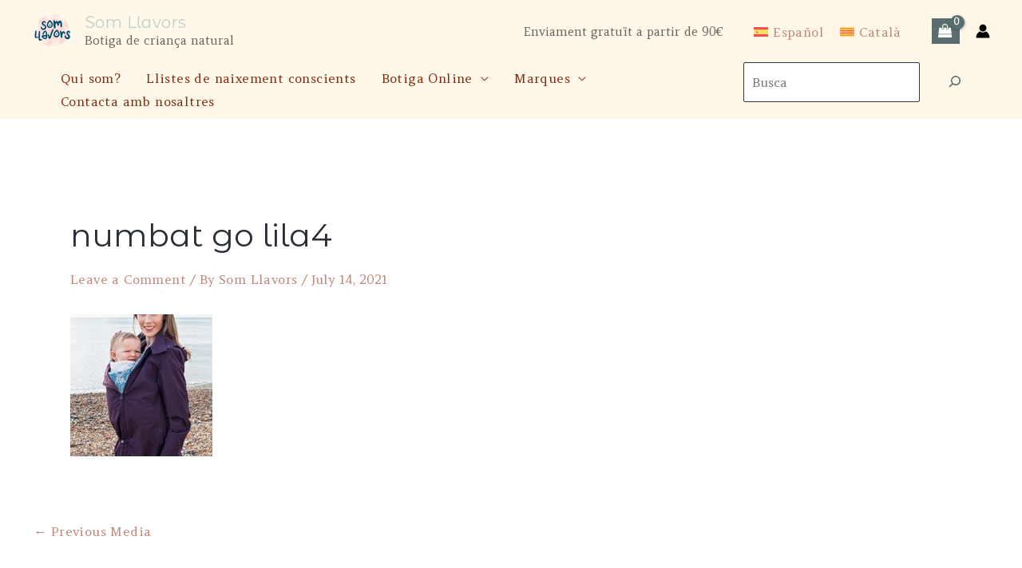

--- FILE ---
content_type: text/html; charset=UTF-8
request_url: https://somllavors.com/?attachment_id=10987
body_size: 57372
content:
<!DOCTYPE html>
<html lang="ca-ES">
<head>
<meta charset="UTF-8">
<meta name="viewport" content="width=device-width, initial-scale=1">
	<link rel="profile" href="https://gmpg.org/xfn/11"> 
	<meta name='robots' content='index, follow, max-image-preview:large, max-snippet:-1, max-video-preview:-1' />
<script id="cookieyes" type="text/javascript" src="https://cdn-cookieyes.com/client_data/77d63dcddda376880c1b9839/script.js"></script>
	<!-- This site is optimized with the Yoast SEO Premium plugin v18.3 (Yoast SEO v26.2) - https://yoast.com/wordpress/plugins/seo/ -->
	<title>numbat go lila4 &#8212; Som Llavors</title>
	<link rel="canonical" href="https://somllavors.com/" />
	<meta property="og:locale" content="ca_ES" />
	<meta property="og:type" content="article" />
	<meta property="og:title" content="numbat go lila4 &#8212; Som Llavors" />
	<meta property="og:url" content="https://somllavors.com/" />
	<meta property="og:site_name" content="Som Llavors" />
	<meta property="article:publisher" content="https://www.facebook.com/somllavorsvng/?locale=ca_ES" />
	<meta property="og:image" content="https://somllavors.com" />
	<meta property="og:image:width" content="178" />
	<meta property="og:image:height" content="178" />
	<meta property="og:image:type" content="image/jpeg" />
	<meta name="twitter:card" content="summary_large_image" />
	<script type="application/ld+json" class="yoast-schema-graph">{"@context":"https://schema.org","@graph":[{"@type":"WebPage","@id":"https://somllavors.com/","url":"https://somllavors.com/","name":"numbat go lila4 &#8212; Som Llavors","isPartOf":{"@id":"https://somllavors.com/#website"},"primaryImageOfPage":{"@id":"https://somllavors.com/#primaryimage"},"image":{"@id":"https://somllavors.com/#primaryimage"},"thumbnailUrl":"https://somllavors.com/wp-content/uploads/numbat-go-lila4.jpeg","datePublished":"2021-07-14T11:48:20+00:00","breadcrumb":{"@id":"https://somllavors.com/#breadcrumb"},"inLanguage":"ca-ES","potentialAction":[{"@type":"ReadAction","target":["https://somllavors.com/"]}]},{"@type":"ImageObject","inLanguage":"ca-ES","@id":"https://somllavors.com/#primaryimage","url":"https://somllavors.com/wp-content/uploads/numbat-go-lila4.jpeg","contentUrl":"https://somllavors.com/wp-content/uploads/numbat-go-lila4.jpeg","width":178,"height":178},{"@type":"BreadcrumbList","@id":"https://somllavors.com/#breadcrumb","itemListElement":[{"@type":"ListItem","position":1,"name":"Inici","item":"https://somllavors.com/"},{"@type":"ListItem","position":2,"name":"Jaqueta de porteig 4 en 1 Numbat Go Mostassa &#8211; Wombat","item":"https://somllavors.com/producte/jaqueta-de-porteig-numbat-go"},{"@type":"ListItem","position":3,"name":"numbat go lila4"}]},{"@type":"WebSite","@id":"https://somllavors.com/#website","url":"https://somllavors.com/","name":"Som Llavors","description":"Botiga de criança natural","publisher":{"@id":"https://somllavors.com/#organization"},"alternateName":"Criança Natural i Sostenible","potentialAction":[{"@type":"SearchAction","target":{"@type":"EntryPoint","urlTemplate":"https://somllavors.com/?s={search_term_string}"},"query-input":{"@type":"PropertyValueSpecification","valueRequired":true,"valueName":"search_term_string"}}],"inLanguage":"ca-ES"},{"@type":["Organization","Place","Store"],"@id":"https://somllavors.com/#organization","name":"Som Llavors","alternateName":"Criança Natural i Sostenible","url":"https://somllavors.com/","logo":{"@id":"https://somllavors.com/#local-main-organization-logo"},"image":{"@id":"https://somllavors.com/#local-main-organization-logo"},"sameAs":["https://www.facebook.com/somllavorsvng/?locale=ca_ES","https://www.instagram.com/somllavors_vng/","https://www.youtube.com/@somllavors"],"address":{"@id":"https://somllavors.com/#local-main-place-address"},"geo":{"@type":"GeoCoordinates","latitude":"41.2257737","longitude":"1.723258859"},"telephone":["623152704"],"openingHoursSpecification":[{"@type":"OpeningHoursSpecification","dayOfWeek":["Monday","Sunday"],"opens":"00:00","closes":"00:00"},{"@type":"OpeningHoursSpecification","dayOfWeek":["Tuesday","Wednesday","Thursday","Friday"],"opens":"10:00","closes":"20:00"},{"@type":"OpeningHoursSpecification","dayOfWeek":["Saturday"],"opens":"10:00","closes":"13:30"}],"email":"info@somllavors.com"},{"@type":"PostalAddress","@id":"https://somllavors.com/#local-main-place-address","streetAddress":"Carrer de l'aigua, 6","addressLocality":"Vilanova i la Geltrú","postalCode":"08800","addressRegion":"Barcelona","addressCountry":"ES"},{"@type":"ImageObject","inLanguage":"ca-ES","@id":"https://somllavors.com/#local-main-organization-logo","url":"https://somllavors.com/wp-content/uploads/Logotip-Som-Llavors.jpg","contentUrl":"https://somllavors.com/wp-content/uploads/Logotip-Som-Llavors.jpg","width":1444,"height":1323,"caption":"Som Llavors"}]}</script>
	<meta name="geo.placename" content="Vilanova i la Geltrú" />
	<meta name="geo.position" content="41.2257737;1.723258859" />
	<meta name="geo.region" content="Spain" />
	<!-- / Yoast SEO Premium plugin. -->


<link rel='dns-prefetch' href='//capi-automation.s3.us-east-2.amazonaws.com' />
<link rel='dns-prefetch' href='//www.googletagmanager.com' />
<link rel='dns-prefetch' href='//fonts.googleapis.com' />
<link rel="alternate" type="application/rss+xml" title="Som Llavors &raquo; Feed" href="https://somllavors.com/feed" />
<link rel="alternate" type="application/rss+xml" title="Som Llavors &raquo; Comments Feed" href="https://somllavors.com/comments/feed" />
<link rel="alternate" type="application/rss+xml" title="Som Llavors &raquo; numbat go lila4 Comments Feed" href="https://somllavors.com/?attachment_id=10987/feed" />
<link rel="alternate" title="oEmbed (JSON)" type="application/json+oembed" href="https://somllavors.com/wp-json/oembed/1.0/embed?url=https%3A%2F%2Fsomllavors.com%2F%3Fattachment_id%3D10987" />
<link rel="alternate" title="oEmbed (XML)" type="text/xml+oembed" href="https://somllavors.com/wp-json/oembed/1.0/embed?url=https%3A%2F%2Fsomllavors.com%2F%3Fattachment_id%3D10987&#038;format=xml" />
<style id='wp-img-auto-sizes-contain-inline-css'>
img:is([sizes=auto i],[sizes^="auto," i]){contain-intrinsic-size:3000px 1500px}
/*# sourceURL=wp-img-auto-sizes-contain-inline-css */
</style>

<link rel='stylesheet' id='astra-theme-css-css' href='https://somllavors.com/wp-content/themes/astra/assets/css/minified/frontend.min.css?ver=4.11.7' media='all' />
<style id='astra-theme-css-inline-css'>
:root{--ast-post-nav-space:0;--ast-container-default-xlg-padding:3em;--ast-container-default-lg-padding:3em;--ast-container-default-slg-padding:2em;--ast-container-default-md-padding:3em;--ast-container-default-sm-padding:3em;--ast-container-default-xs-padding:2.4em;--ast-container-default-xxs-padding:1.8em;--ast-code-block-background:#EEEEEE;--ast-comment-inputs-background:#FAFAFA;--ast-normal-container-width:1200px;--ast-narrow-container-width:750px;--ast-blog-title-font-weight:normal;--ast-blog-meta-weight:inherit;--ast-global-color-primary:var(--ast-global-color-5);--ast-global-color-secondary:var(--ast-global-color-4);--ast-global-color-alternate-background:var(--ast-global-color-7);--ast-global-color-subtle-background:var(--ast-global-color-6);--ast-bg-style-guide:#F8FAFC;--ast-shadow-style-guide:0px 0px 4px 0 #00000057;--ast-global-dark-bg-style:#fff;--ast-global-dark-lfs:#fbfbfb;--ast-widget-bg-color:#fafafa;--ast-wc-container-head-bg-color:#fbfbfb;--ast-title-layout-bg:#eeeeee;--ast-search-border-color:#e7e7e7;--ast-lifter-hover-bg:#e6e6e6;--ast-gallery-block-color:#000;--srfm-color-input-label:var(--ast-global-color-2);}html{font-size:100%;}a{color:var(--ast-global-color-4);}a:hover,a:focus{color:#ffc973;}body,button,input,select,textarea,.ast-button,.ast-custom-button{font-family:'Amethysta',serif;font-weight:400;font-size:16px;font-size:1rem;}blockquote{color:rgba(0,0,0,0.6);}p,.entry-content p{margin-bottom:1em;}h1,.entry-content h1,h2,.entry-content h2,h3,.entry-content h3,h4,.entry-content h4,h5,.entry-content h5,h6,.entry-content h6,.site-title,.site-title a{font-family:'Montserrat Alternates',sans-serif;font-weight:400;line-height:1.2em;}.ast-site-identity .site-title a{color:var(--ast-global-color-2);}.site-title{font-size:20px;font-size:1.25rem;display:block;}header .custom-logo-link img{max-width:50px;width:50px;}.astra-logo-svg{width:50px;}.site-header .site-description{font-size:15px;font-size:0.9375rem;display:block;}.entry-title{font-size:40px;font-size:2.5rem;}.archive .ast-article-post .ast-article-inner,.blog .ast-article-post .ast-article-inner,.archive .ast-article-post .ast-article-inner:hover,.blog .ast-article-post .ast-article-inner:hover{overflow:hidden;}h1,.entry-content h1{font-size:100px;font-size:6.25rem;font-weight:400;font-family:'Montserrat Alternates',sans-serif;line-height:1.4em;}h2,.entry-content h2{font-size:40px;font-size:2.5rem;font-family:'Montserrat Alternates',sans-serif;line-height:1.3em;}h3,.entry-content h3{font-size:24px;font-size:1.5rem;font-family:'Montserrat Alternates',sans-serif;line-height:1.3em;}h4,.entry-content h4{font-size:20px;font-size:1.25rem;line-height:1.2em;font-family:'Montserrat Alternates',sans-serif;}h5,.entry-content h5{font-size:18px;font-size:1.125rem;line-height:1.2em;font-family:'Montserrat Alternates',sans-serif;}h6,.entry-content h6{font-size:14px;font-size:0.875rem;line-height:1.25em;font-family:'Montserrat Alternates',sans-serif;}::selection{background-color:var(--ast-global-color-3);color:#ffffff;}body,h1,.entry-title a,.entry-content h1,h2,.entry-content h2,h3,.entry-content h3,h4,.entry-content h4,h5,.entry-content h5,h6,.entry-content h6{color:rgba(0,0,0,0.6);}.tagcloud a:hover,.tagcloud a:focus,.tagcloud a.current-item{color:#000000;border-color:var(--ast-global-color-4);background-color:var(--ast-global-color-4);}input:focus,input[type="text"]:focus,input[type="email"]:focus,input[type="url"]:focus,input[type="password"]:focus,input[type="reset"]:focus,input[type="search"]:focus,textarea:focus{border-color:var(--ast-global-color-4);}input[type="radio"]:checked,input[type=reset],input[type="checkbox"]:checked,input[type="checkbox"]:hover:checked,input[type="checkbox"]:focus:checked,input[type=range]::-webkit-slider-thumb{border-color:var(--ast-global-color-4);background-color:var(--ast-global-color-4);box-shadow:none;}.site-footer a:hover + .post-count,.site-footer a:focus + .post-count{background:var(--ast-global-color-4);border-color:var(--ast-global-color-4);}.single .nav-links .nav-previous,.single .nav-links .nav-next{color:var(--ast-global-color-4);}.entry-meta,.entry-meta *{line-height:1.45;color:var(--ast-global-color-4);}.entry-meta a:not(.ast-button):hover,.entry-meta a:not(.ast-button):hover *,.entry-meta a:not(.ast-button):focus,.entry-meta a:not(.ast-button):focus *,.page-links > .page-link,.page-links .page-link:hover,.post-navigation a:hover{color:#ffc973;}#cat option,.secondary .calendar_wrap thead a,.secondary .calendar_wrap thead a:visited{color:var(--ast-global-color-4);}.secondary .calendar_wrap #today,.ast-progress-val span{background:var(--ast-global-color-4);}.secondary a:hover + .post-count,.secondary a:focus + .post-count{background:var(--ast-global-color-4);border-color:var(--ast-global-color-4);}.calendar_wrap #today > a{color:#000000;}.page-links .page-link,.single .post-navigation a{color:var(--ast-global-color-4);}.ast-search-menu-icon .search-form button.search-submit{padding:0 4px;}.ast-search-menu-icon form.search-form{padding-right:0;}.ast-search-menu-icon.slide-search input.search-field{width:0;}.ast-header-search .ast-search-menu-icon.ast-dropdown-active .search-form,.ast-header-search .ast-search-menu-icon.ast-dropdown-active .search-field:focus{transition:all 0.2s;}.search-form input.search-field:focus{outline:none;}.widget-title,.widget .wp-block-heading{font-size:22px;font-size:1.375rem;color:rgba(0,0,0,0.6);}.ast-search-menu-icon.slide-search a:focus-visible:focus-visible,.astra-search-icon:focus-visible,#close:focus-visible,a:focus-visible,.ast-menu-toggle:focus-visible,.site .skip-link:focus-visible,.wp-block-loginout input:focus-visible,.wp-block-search.wp-block-search__button-inside .wp-block-search__inside-wrapper,.ast-header-navigation-arrow:focus-visible,.woocommerce .wc-proceed-to-checkout > .checkout-button:focus-visible,.woocommerce .woocommerce-MyAccount-navigation ul li a:focus-visible,.ast-orders-table__row .ast-orders-table__cell:focus-visible,.woocommerce .woocommerce-order-details .order-again > .button:focus-visible,.woocommerce .woocommerce-message a.button.wc-forward:focus-visible,.woocommerce #minus_qty:focus-visible,.woocommerce #plus_qty:focus-visible,a#ast-apply-coupon:focus-visible,.woocommerce .woocommerce-info a:focus-visible,.woocommerce .astra-shop-summary-wrap a:focus-visible,.woocommerce a.wc-forward:focus-visible,#ast-apply-coupon:focus-visible,.woocommerce-js .woocommerce-mini-cart-item a.remove:focus-visible,#close:focus-visible,.button.search-submit:focus-visible,#search_submit:focus,.normal-search:focus-visible,.ast-header-account-wrap:focus-visible,.woocommerce .ast-on-card-button.ast-quick-view-trigger:focus,.astra-cart-drawer-close:focus,.ast-single-variation:focus,.ast-woocommerce-product-gallery__image:focus,.ast-button:focus{outline-style:dotted;outline-color:inherit;outline-width:thin;}input:focus,input[type="text"]:focus,input[type="email"]:focus,input[type="url"]:focus,input[type="password"]:focus,input[type="reset"]:focus,input[type="search"]:focus,input[type="number"]:focus,textarea:focus,.wp-block-search__input:focus,[data-section="section-header-mobile-trigger"] .ast-button-wrap .ast-mobile-menu-trigger-minimal:focus,.ast-mobile-popup-drawer.active .menu-toggle-close:focus,.woocommerce-ordering select.orderby:focus,#ast-scroll-top:focus,#coupon_code:focus,.woocommerce-page #comment:focus,.woocommerce #reviews #respond input#submit:focus,.woocommerce a.add_to_cart_button:focus,.woocommerce .button.single_add_to_cart_button:focus,.woocommerce .woocommerce-cart-form button:focus,.woocommerce .woocommerce-cart-form__cart-item .quantity .qty:focus,.woocommerce .woocommerce-billing-fields .woocommerce-billing-fields__field-wrapper .woocommerce-input-wrapper > .input-text:focus,.woocommerce #order_comments:focus,.woocommerce #place_order:focus,.woocommerce .woocommerce-address-fields .woocommerce-address-fields__field-wrapper .woocommerce-input-wrapper > .input-text:focus,.woocommerce .woocommerce-MyAccount-content form button:focus,.woocommerce .woocommerce-MyAccount-content .woocommerce-EditAccountForm .woocommerce-form-row .woocommerce-Input.input-text:focus,.woocommerce .ast-woocommerce-container .woocommerce-pagination ul.page-numbers li a:focus,body #content .woocommerce form .form-row .select2-container--default .select2-selection--single:focus,#ast-coupon-code:focus,.woocommerce.woocommerce-js .quantity input[type=number]:focus,.woocommerce-js .woocommerce-mini-cart-item .quantity input[type=number]:focus,.woocommerce p#ast-coupon-trigger:focus{border-style:dotted;border-color:inherit;border-width:thin;}input{outline:none;}.woocommerce-js input[type=text]:focus,.woocommerce-js input[type=email]:focus,.woocommerce-js textarea:focus,input[type=number]:focus,.comments-area textarea#comment:focus,.comments-area textarea#comment:active,.comments-area .ast-comment-formwrap input[type="text"]:focus,.comments-area .ast-comment-formwrap input[type="text"]:active{outline-style:unset;outline-color:inherit;outline-width:thin;}.ast-logo-title-inline .site-logo-img{padding-right:1em;}.site-logo-img img{ transition:all 0.2s linear;}body .ast-oembed-container *{position:absolute;top:0;width:100%;height:100%;left:0;}body .wp-block-embed-pocket-casts .ast-oembed-container *{position:unset;}.ast-single-post-featured-section + article {margin-top: 2em;}.site-content .ast-single-post-featured-section img {width: 100%;overflow: hidden;object-fit: cover;}.ast-separate-container .site-content .ast-single-post-featured-section + article {margin-top: -80px;z-index: 9;position: relative;border-radius: 4px;}@media (min-width: 922px) {.ast-no-sidebar .site-content .ast-article-image-container--wide {margin-left: -120px;margin-right: -120px;max-width: unset;width: unset;}.ast-left-sidebar .site-content .ast-article-image-container--wide,.ast-right-sidebar .site-content .ast-article-image-container--wide {margin-left: -10px;margin-right: -10px;}.site-content .ast-article-image-container--full {margin-left: calc( -50vw + 50%);margin-right: calc( -50vw + 50%);max-width: 100vw;width: 100vw;}.ast-left-sidebar .site-content .ast-article-image-container--full,.ast-right-sidebar .site-content .ast-article-image-container--full {margin-left: -10px;margin-right: -10px;max-width: inherit;width: auto;}}.site > .ast-single-related-posts-container {margin-top: 0;}@media (min-width: 922px) {.ast-desktop .ast-container--narrow {max-width: var(--ast-narrow-container-width);margin: 0 auto;}}@media (max-width:921.9px){#ast-desktop-header{display:none;}}@media (min-width:922px){#ast-mobile-header{display:none;}}.ast-site-header-cart .cart-container,.ast-edd-site-header-cart .ast-edd-cart-container {transition: all 0.2s linear;}.ast-site-header-cart .ast-woo-header-cart-info-wrap,.ast-edd-site-header-cart .ast-edd-header-cart-info-wrap {padding: 0 6px 0 2px;font-weight: 600;line-height: 2.7;display: inline-block;}.ast-site-header-cart i.astra-icon {font-size: 20px;font-size: 1.3em;font-style: normal;font-weight: normal;position: relative;padding: 0 2px;}.ast-site-header-cart i.astra-icon.no-cart-total:after,.ast-header-break-point.ast-header-custom-item-outside .ast-edd-header-cart-info-wrap,.ast-header-break-point.ast-header-custom-item-outside .ast-woo-header-cart-info-wrap {display: none;}.ast-site-header-cart.ast-menu-cart-fill i.astra-icon,.ast-edd-site-header-cart.ast-edd-menu-cart-fill span.astra-icon {font-size: 1.1em;}.astra-cart-drawer {position: fixed;display: block;visibility: hidden;overflow: auto;-webkit-overflow-scrolling: touch;z-index: 10000;background-color: var(--ast-global-color-primary,var(--ast-global-color-5));transform: translate3d(0,0,0);opacity: 0;will-change: transform;transition: 0.25s ease;}.woocommerce-mini-cart {position: relative;}.woocommerce-mini-cart::before {content: "";transition: .3s;}.woocommerce-mini-cart.ajax-mini-cart-qty-loading::before {position: absolute;top: 0;left: 0;right: 0;width: 100%;height: 100%;z-index: 5;background-color: var(--ast-global-color-primary,var(--ast-global-color-5));opacity: .5;}.astra-cart-drawer {width: 460px;height: 100%;left: 100%;top: 0px;opacity: 1;transform: translate3d(0%,0,0);}.astra-cart-drawer .astra-cart-drawer-header {position: absolute;width: 100%;text-align: left;text-transform: inherit;font-weight: 500;border-bottom: 1px solid var(--ast-border-color);padding: 1.34em;line-height: 1;z-index: 1;max-height: 3.5em;}.astra-cart-drawer .astra-cart-drawer-header .astra-cart-drawer-title {color: var(--ast-global-color-2);}.astra-cart-drawer .astra-cart-drawer-close .ast-close-svg {width: 22px;height: 22px;}.astra-cart-drawer .astra-cart-drawer-content,.astra-cart-drawer .astra-cart-drawer-content .widget_shopping_cart,.astra-cart-drawer .astra-cart-drawer-content .widget_shopping_cart_content {height: 100%;}.astra-cart-drawer .astra-cart-drawer-content {padding-top: 3.5em;}.astra-cart-drawer .ast-mini-cart-price-wrap .multiply-symbol{padding: 0 0.5em;}.astra-cart-drawer .astra-cart-drawer-content .woocommerce-mini-cart-item .ast-mini-cart-price-wrap {float: right;margin-top: 0.5em;max-width: 50%;}.astra-cart-drawer .astra-cart-drawer-content .woocommerce-mini-cart-item .variation {margin-top: 0.5em;margin-bottom: 0.5em;}.astra-cart-drawer .astra-cart-drawer-content .woocommerce-mini-cart-item .variation dt {font-weight: 500;}.astra-cart-drawer .astra-cart-drawer-content .widget_shopping_cart_content {display: flex;flex-direction: column;overflow: hidden;}.astra-cart-drawer .astra-cart-drawer-content .widget_shopping_cart_content ul li {min-height: 60px;}.woocommerce-js .astra-cart-drawer .astra-cart-drawer-content .woocommerce-mini-cart__total {display: flex;justify-content: space-between;padding: 0.7em 1.34em;margin-bottom: 0;}.woocommerce-js .astra-cart-drawer .astra-cart-drawer-content .woocommerce-mini-cart__total strong,.woocommerce-js .astra-cart-drawer .astra-cart-drawer-content .woocommerce-mini-cart__total .amount {width: 50%;}.astra-cart-drawer .astra-cart-drawer-content .woocommerce-mini-cart {padding: 1.3em;flex: 1;overflow: auto;}.astra-cart-drawer .astra-cart-drawer-content .woocommerce-mini-cart a.remove {width: 20px;height: 20px;line-height: 16px;}.astra-cart-drawer .astra-cart-drawer-content .woocommerce-mini-cart__total {padding: 1em 1.5em;margin: 0;text-align: center;}.astra-cart-drawer .astra-cart-drawer-content .woocommerce-mini-cart__buttons {padding: 1.34em;text-align: center;margin-bottom: 0;}.astra-cart-drawer .astra-cart-drawer-content .woocommerce-mini-cart__buttons .button.checkout {margin-right: 0;}.astra-cart-drawer .astra-cart-drawer-content .woocommerce-mini-cart__buttons a{width: 100%;}.woocommerce-js .astra-cart-drawer .astra-cart-drawer-content .woocommerce-mini-cart__buttons a:nth-last-child(1) {margin-bottom: 0;}.astra-cart-drawer .astra-cart-drawer-content .edd-cart-item {padding: .5em 2.6em .5em 1.5em;}.astra-cart-drawer .astra-cart-drawer-content .edd-cart-item .edd-remove-from-cart::after {width: 20px;height: 20px;line-height: 16px;}.astra-cart-drawer .astra-cart-drawer-content .edd-cart-number-of-items {padding: 1em 1.5em 1em 1.5em;margin-bottom: 0;text-align: center;}.astra-cart-drawer .astra-cart-drawer-content .edd_total {padding: .5em 1.5em;margin: 0;text-align: center;}.astra-cart-drawer .astra-cart-drawer-content .cart_item.edd_checkout {padding: 1em 1.5em 0;text-align: center;margin-top: 0;}.astra-cart-drawer .widget_shopping_cart_content > .woocommerce-mini-cart__empty-message {display: none;}.astra-cart-drawer .woocommerce-mini-cart__empty-message,.astra-cart-drawer .cart_item.empty {text-align: center;margin-top: 10px;}body.admin-bar .astra-cart-drawer {padding-top: 32px;}@media (max-width: 782px) {body.admin-bar .astra-cart-drawer {padding-top: 46px;}}.ast-mobile-cart-active body.ast-hfb-header {overflow: hidden;}.ast-mobile-cart-active .astra-mobile-cart-overlay {opacity: 1;cursor: pointer;visibility: visible;z-index: 999;}.ast-mini-cart-empty-wrap {display: flex;flex-wrap: wrap;height: 100%;align-items: flex-end;}.ast-mini-cart-empty-wrap > * {width: 100%;}.astra-cart-drawer-content .ast-mini-cart-empty {height: 100%;display: flex;flex-direction: column;justify-content: space-between;text-align: center;}.astra-cart-drawer-content .ast-mini-cart-empty .ast-mini-cart-message {display: flex;align-items: center;justify-content: center;height: 100%;padding: 1.34em;}@media (min-width: 546px) {.astra-cart-drawer .astra-cart-drawer-content.ast-large-view .woocommerce-mini-cart__buttons {display: flex;}.woocommerce-js .astra-cart-drawer .astra-cart-drawer-content.ast-large-view .woocommerce-mini-cart__buttons a,.woocommerce-js .astra-cart-drawer .astra-cart-drawer-content.ast-large-view .woocommerce-mini-cart__buttons a.checkout {margin-top: 0;margin-bottom: 0;}}.ast-site-header-cart .cart-container:focus-visible {display: inline-block;}.ast-site-header-cart i.astra-icon:after {content: attr(data-cart-total);position: absolute;font-family: 'Amethysta',serif;font-style: normal;top: -10px;right: -12px;font-weight: bold;box-shadow: 1px 1px 3px 0px rgba(0,0,0,0.3);font-size: 11px;padding-left: 0px;padding-right: 2px;line-height: 17px;letter-spacing: -.5px;height: 18px;min-width: 18px;border-radius: 99px;text-align: center;z-index: 3;}li.woocommerce-custom-menu-item .ast-site-header-cart i.astra-icon:after,li.edd-custom-menu-item .ast-edd-site-header-cart span.astra-icon:after {padding-left: 2px;}.astra-cart-drawer .astra-cart-drawer-close {position: absolute;top: 0.5em;right: 0;border: none;margin: 0;padding: .6em 1em .4em;color: var(--ast-global-color-2);background-color: transparent;}.astra-mobile-cart-overlay {background-color: rgba(0,0,0,0.4);position: fixed;top: 0;right: 0;bottom: 0;left: 0;visibility: hidden;opacity: 0;transition: opacity 0.2s ease-in-out;}.astra-cart-drawer .astra-cart-drawer-content .edd-cart-item .edd-remove-from-cart {right: 1.2em;}.ast-header-break-point.ast-woocommerce-cart-menu.ast-hfb-header .ast-cart-menu-wrap,.ast-header-break-point.ast-hfb-header .ast-cart-menu-wrap,.ast-header-break-point .ast-edd-site-header-cart-wrap .ast-edd-cart-menu-wrap {width: auto;height: 2em;font-size: 1.4em;line-height: 2;vertical-align: middle;text-align: right;}.woocommerce-js .astra-cart-drawer .astra-cart-drawer-content .woocommerce-mini-cart__buttons .button:not(.checkout):not(.ast-continue-shopping) {margin-right: 10px;}.woocommerce-js .astra-cart-drawer .astra-cart-drawer-content .woocommerce-mini-cart__buttons .button:not(.checkout):not(.ast-continue-shopping),.ast-site-header-cart .widget_shopping_cart .buttons .button:not(.checkout),.ast-site-header-cart .ast-site-header-cart-data .ast-mini-cart-empty .woocommerce-mini-cart__buttons a.button {background-color: transparent;border-style: solid;border-width: 1px;border-color: var(--ast-global-color-8);color: var(--ast-global-color-8);}.woocommerce-js .astra-cart-drawer .astra-cart-drawer-content .woocommerce-mini-cart__buttons .button:not(.checkout):not(.ast-continue-shopping):hover,.ast-site-header-cart .widget_shopping_cart .buttons .button:not(.checkout):hover {border-color: var(--ast-global-color-2);color: var(--ast-global-color-2);}.woocommerce-js .astra-cart-drawer .astra-cart-drawer-content .woocommerce-mini-cart__buttons a.checkout {margin-left: 0;margin-top: 10px;border-style: solid;border-width: 2px;border-color: var(--ast-global-color-8);}.woocommerce-js .astra-cart-drawer .astra-cart-drawer-content .woocommerce-mini-cart__buttons a.checkout:hover {border-color: var(--ast-global-color-2);}.woocommerce-js .astra-cart-drawer .astra-cart-drawer-content .woocommerce-mini-cart__total strong{padding-right: .5em;text-align: left;font-weight: 500;}.woocommerce-js .astra-cart-drawer .astra-cart-drawer-content .woocommerce-mini-cart__total .amount{text-align: right;}.astra-cart-drawer.active {transform: translate3d(-100%,0,0);visibility: visible;}.ast-site-header-cart.ast-menu-cart-outline .ast-cart-menu-wrap,.ast-site-header-cart.ast-menu-cart-fill .ast-cart-menu-wrap,.ast-edd-site-header-cart.ast-edd-menu-cart-outline .ast-edd-cart-menu-wrap,.ast-edd-site-header-cart.ast-edd-menu-cart-fill .ast-edd-cart-menu-wrap {line-height: 1.8;}.ast-site-header-cart .cart-container *,.ast-edd-site-header-cart .ast-edd-cart-container * {transition: all 0s linear;}@media (max-width:921px){.astra-cart-drawer.active{width:80%;}}@media (max-width:544px){.astra-cart-drawer.active{width:100%;}}@media( max-width: 420px ) {.single .nav-links .nav-previous,.single .nav-links .nav-next {width: 100%;text-align: center;}}.wp-block-buttons.aligncenter{justify-content:center;}@media (max-width:921px){.ast-theme-transparent-header #primary,.ast-theme-transparent-header #secondary{padding:0;}}@media (max-width:921px){.ast-plain-container.ast-no-sidebar #primary{padding:0;}}.ast-plain-container.ast-no-sidebar #primary{margin-top:0;margin-bottom:0;}@media (min-width:1200px){.ast-plain-container.ast-no-sidebar #primary{margin-top:60px;margin-bottom:60px;}}.wp-block-buttons .wp-block-button.is-style-outline .wp-block-button__link.wp-element-button,.ast-outline-button,.wp-block-uagb-buttons-child .uagb-buttons-repeater.ast-outline-button{border-color:var(--ast-global-color-8);border-top-width:2px;border-right-width:2px;border-bottom-width:2px;border-left-width:2px;font-family:'Amethysta',serif;font-weight:normal;font-size:12px;font-size:0.75rem;line-height:1em;border-top-left-radius:3px;border-top-right-radius:3px;border-bottom-right-radius:3px;border-bottom-left-radius:3px;}.wp-block-button.is-style-outline .wp-block-button__link:hover,.wp-block-buttons .wp-block-button.is-style-outline .wp-block-button__link:focus,.wp-block-buttons .wp-block-button.is-style-outline > .wp-block-button__link:not(.has-text-color):hover,.wp-block-buttons .wp-block-button.wp-block-button__link.is-style-outline:not(.has-text-color):hover,.ast-outline-button:hover,.ast-outline-button:focus,.wp-block-uagb-buttons-child .uagb-buttons-repeater.ast-outline-button:hover,.wp-block-uagb-buttons-child .uagb-buttons-repeater.ast-outline-button:focus{background-color:var(--ast-global-color-2);}.wp-block-button .wp-block-button__link.wp-element-button.is-style-outline:not(.has-background),.wp-block-button.is-style-outline>.wp-block-button__link.wp-element-button:not(.has-background),.ast-outline-button{background-color:var(--ast-global-color-8);}.entry-content[data-ast-blocks-layout] > figure{margin-bottom:1em;}.review-rating{display:flex;align-items:center;order:2;}#page{display:flex;flex-direction:column;min-height:100vh;}.ast-404-layout-1 h1.page-title{color:var(--ast-global-color-2);}.single .post-navigation a{line-height:1em;height:inherit;}.error-404 .page-sub-title{font-size:1.5rem;font-weight:inherit;}.search .site-content .content-area .search-form{margin-bottom:0;}#page .site-content{flex-grow:1;}.widget{margin-bottom:1.25em;}#secondary li{line-height:1.5em;}#secondary .wp-block-group h2{margin-bottom:0.7em;}#secondary h2{font-size:1.7rem;}.ast-separate-container .ast-article-post,.ast-separate-container .ast-article-single,.ast-separate-container .comment-respond{padding:3em;}.ast-separate-container .ast-article-single .ast-article-single{padding:0;}.ast-article-single .wp-block-post-template-is-layout-grid{padding-left:0;}.ast-separate-container .comments-title,.ast-narrow-container .comments-title{padding:1.5em 2em;}.ast-page-builder-template .comment-form-textarea,.ast-comment-formwrap .ast-grid-common-col{padding:0;}.ast-comment-formwrap{padding:0;display:inline-flex;column-gap:20px;width:100%;margin-left:0;margin-right:0;}.comments-area textarea#comment:focus,.comments-area textarea#comment:active,.comments-area .ast-comment-formwrap input[type="text"]:focus,.comments-area .ast-comment-formwrap input[type="text"]:active {box-shadow:none;outline:none;}.archive.ast-page-builder-template .entry-header{margin-top:2em;}.ast-page-builder-template .ast-comment-formwrap{width:100%;}.entry-title{margin-bottom:0.5em;}.ast-archive-description p{font-size:inherit;font-weight:inherit;line-height:inherit;}.ast-separate-container .ast-comment-list li.depth-1,.hentry{margin-bottom:2em;}@media (min-width:921px){.ast-left-sidebar.ast-page-builder-template #secondary,.archive.ast-right-sidebar.ast-page-builder-template .site-main{padding-left:20px;padding-right:20px;}}@media (max-width:544px){.ast-comment-formwrap.ast-row{column-gap:10px;display:inline-block;}#ast-commentform .ast-grid-common-col{position:relative;width:100%;}}@media (min-width:1201px){.ast-separate-container .ast-article-post,.ast-separate-container .ast-article-single,.ast-separate-container .ast-author-box,.ast-separate-container .ast-404-layout-1,.ast-separate-container .no-results{padding:3em;}}@media (max-width:921px){.ast-separate-container #primary,.ast-separate-container #secondary{padding:1.5em 0;}#primary,#secondary{padding:1.5em 0;margin:0;}.ast-left-sidebar #content > .ast-container{display:flex;flex-direction:column-reverse;width:100%;}}@media (min-width:922px){.ast-separate-container.ast-right-sidebar #primary,.ast-separate-container.ast-left-sidebar #primary{border:0;}.search-no-results.ast-separate-container #primary{margin-bottom:4em;}}.elementor-widget-button .elementor-button{border-style:solid;text-decoration:none;border-top-width:5px;border-right-width:5px;border-left-width:5px;border-bottom-width:5px;}.elementor-button.elementor-size-sm,.elementor-button.elementor-size-xs,.elementor-button.elementor-size-md,.elementor-button.elementor-size-lg,.elementor-button.elementor-size-xl,.elementor-button{border-top-left-radius:3px;border-top-right-radius:3px;border-bottom-right-radius:3px;border-bottom-left-radius:3px;padding-top:10px;padding-right:20px;padding-bottom:10px;padding-left:20px;}.elementor-widget-button .elementor-button{border-color:var(--ast-global-color-8);background-color:var(--ast-global-color-8);}.elementor-widget-button .elementor-button:hover,.elementor-widget-button .elementor-button:focus{color:var(--ast-global-color-8);background-color:var(--ast-global-color-2);border-color:var(--ast-global-color-2);}.wp-block-button .wp-block-button__link ,.elementor-widget-button .elementor-button,.elementor-widget-button .elementor-button:visited{color:var(--ast-global-color-3);}.elementor-widget-button .elementor-button{font-family:'Amethysta',serif;font-weight:normal;font-size:12px;font-size:0.75rem;line-height:1.5em;text-transform:none;letter-spacing:2px;}body .elementor-button.elementor-size-sm,body .elementor-button.elementor-size-xs,body .elementor-button.elementor-size-md,body .elementor-button.elementor-size-lg,body .elementor-button.elementor-size-xl,body .elementor-button{font-size:12px;font-size:0.75rem;}.wp-block-button .wp-block-button__link:hover,.wp-block-button .wp-block-button__link:focus{color:var(--ast-global-color-8);background-color:var(--ast-global-color-2);border-color:var(--ast-global-color-2);}.wp-block-button .wp-block-button__link,.wp-block-search .wp-block-search__button,body .wp-block-file .wp-block-file__button{border-style:solid;border-top-width:5px;border-right-width:5px;border-left-width:5px;border-bottom-width:5px;border-color:var(--ast-global-color-8);background-color:var(--ast-global-color-8);color:var(--ast-global-color-3);font-family:'Amethysta',serif;font-weight:normal;line-height:1.5em;text-transform:none;letter-spacing:2px;font-size:12px;font-size:0.75rem;border-top-left-radius:3px;border-top-right-radius:3px;border-bottom-right-radius:3px;border-bottom-left-radius:3px;padding-top:10px;padding-right:20px;padding-bottom:10px;padding-left:20px;}.menu-toggle,button,.ast-button,.ast-custom-button,.button,input#submit,input[type="button"],input[type="submit"],input[type="reset"],form[CLASS*="wp-block-search__"].wp-block-search .wp-block-search__inside-wrapper .wp-block-search__button,body .wp-block-file .wp-block-file__button,.search .search-submit{border-style:solid;border-top-width:5px;border-right-width:5px;border-left-width:5px;border-bottom-width:5px;color:var(--ast-global-color-3);border-color:var(--ast-global-color-8);background-color:var(--ast-global-color-8);padding-top:10px;padding-right:20px;padding-bottom:10px;padding-left:20px;font-family:'Amethysta',serif;font-weight:normal;font-size:12px;font-size:0.75rem;line-height:1.5em;text-transform:none;letter-spacing:2px;border-top-left-radius:3px;border-top-right-radius:3px;border-bottom-right-radius:3px;border-bottom-left-radius:3px;}button:focus,.menu-toggle:hover,button:hover,.ast-button:hover,.ast-custom-button:hover .button:hover,.ast-custom-button:hover ,input[type=reset]:hover,input[type=reset]:focus,input#submit:hover,input#submit:focus,input[type="button"]:hover,input[type="button"]:focus,input[type="submit"]:hover,input[type="submit"]:focus,form[CLASS*="wp-block-search__"].wp-block-search .wp-block-search__inside-wrapper .wp-block-search__button:hover,form[CLASS*="wp-block-search__"].wp-block-search .wp-block-search__inside-wrapper .wp-block-search__button:focus,body .wp-block-file .wp-block-file__button:hover,body .wp-block-file .wp-block-file__button:focus{color:var(--ast-global-color-8);background-color:var(--ast-global-color-2);border-color:var(--ast-global-color-2);}form[CLASS*="wp-block-search__"].wp-block-search .wp-block-search__inside-wrapper .wp-block-search__button.has-icon{padding-top:calc(10px - 3px);padding-right:calc(20px - 3px);padding-bottom:calc(10px - 3px);padding-left:calc(20px - 3px);}@media (max-width:921px){.ast-mobile-header-stack .main-header-bar .ast-search-menu-icon{display:inline-block;}.ast-header-break-point.ast-header-custom-item-outside .ast-mobile-header-stack .main-header-bar .ast-search-icon{margin:0;}.ast-comment-avatar-wrap img{max-width:2.5em;}.ast-comment-meta{padding:0 1.8888em 1.3333em;}.ast-separate-container .ast-comment-list li.depth-1{padding:1.5em 2.14em;}.ast-separate-container .comment-respond{padding:2em 2.14em;}}@media (min-width:544px){.ast-container{max-width:100%;}}@media (max-width:544px){.ast-separate-container .ast-article-post,.ast-separate-container .ast-article-single,.ast-separate-container .comments-title,.ast-separate-container .ast-archive-description{padding:1.5em 1em;}.ast-separate-container #content .ast-container{padding-left:0.54em;padding-right:0.54em;}.ast-separate-container .ast-comment-list .bypostauthor{padding:.5em;}.ast-search-menu-icon.ast-dropdown-active .search-field{width:170px;}} #ast-mobile-header .ast-site-header-cart-li a{pointer-events:none;}.ast-separate-container{background-color:#ffffff;background-image:none;}@media (max-width:921px){.site-title{display:block;}.site-header .site-description{display:none;}h1,.entry-content h1{font-size:40px;}h2,.entry-content h2{font-size:32px;}h3,.entry-content h3{font-size:24px;}.astra-logo-svg{width:32px;}header .custom-logo-link img,.ast-header-break-point .site-logo-img .custom-mobile-logo-link img{max-width:32px;width:32px;}}@media (max-width:544px){.site-title{font-size:20px;font-size:1.25rem;display:none;}.site-header .site-description{display:none;}h1,.entry-content h1{font-size:28px;}h2,.entry-content h2{font-size:24px;}h3,.entry-content h3{font-size:20px;}header .custom-logo-link img,.ast-header-break-point .site-branding img,.ast-header-break-point .custom-logo-link img{max-width:42px;width:42px;}.astra-logo-svg{width:42px;}.ast-header-break-point .site-logo-img .custom-mobile-logo-link img{max-width:42px;}}@media (max-width:921px){html{font-size:91.2%;}}@media (max-width:544px){html{font-size:91.2%;}}@media (min-width:922px){.ast-container{max-width:1240px;}}@font-face {font-family: "Astra";src: url(https://somllavors.com/wp-content/themes/astra/assets/fonts/astra.woff) format("woff"),url(https://somllavors.com/wp-content/themes/astra/assets/fonts/astra.ttf) format("truetype"),url(https://somllavors.com/wp-content/themes/astra/assets/fonts/astra.svg#astra) format("svg");font-weight: normal;font-style: normal;font-display: fallback;}@media (min-width:922px){.main-header-menu .sub-menu .menu-item.ast-left-align-sub-menu:hover > .sub-menu,.main-header-menu .sub-menu .menu-item.ast-left-align-sub-menu.focus > .sub-menu{margin-left:-0px;}}.site .comments-area{padding-bottom:3em;}.astra-icon-down_arrow::after {content: "\e900";font-family: Astra;}.astra-icon-close::after {content: "\e5cd";font-family: Astra;}.astra-icon-drag_handle::after {content: "\e25d";font-family: Astra;}.astra-icon-format_align_justify::after {content: "\e235";font-family: Astra;}.astra-icon-menu::after {content: "\e5d2";font-family: Astra;}.astra-icon-reorder::after {content: "\e8fe";font-family: Astra;}.astra-icon-search::after {content: "\e8b6";font-family: Astra;}.astra-icon-zoom_in::after {content: "\e56b";font-family: Astra;}.astra-icon-check-circle::after {content: "\e901";font-family: Astra;}.astra-icon-shopping-cart::after {content: "\f07a";font-family: Astra;}.astra-icon-shopping-bag::after {content: "\f290";font-family: Astra;}.astra-icon-shopping-basket::after {content: "\f291";font-family: Astra;}.astra-icon-circle-o::after {content: "\e903";font-family: Astra;}.astra-icon-certificate::after {content: "\e902";font-family: Astra;}.wp-block-file {display: flex;align-items: center;flex-wrap: wrap;justify-content: space-between;}.wp-block-pullquote {border: none;}.wp-block-pullquote blockquote::before {content: "\201D";font-family: "Helvetica",sans-serif;display: flex;transform: rotate( 180deg );font-size: 6rem;font-style: normal;line-height: 1;font-weight: bold;align-items: center;justify-content: center;}.has-text-align-right > blockquote::before {justify-content: flex-start;}.has-text-align-left > blockquote::before {justify-content: flex-end;}figure.wp-block-pullquote.is-style-solid-color blockquote {max-width: 100%;text-align: inherit;}:root {--wp--custom--ast-default-block-top-padding: 3em;--wp--custom--ast-default-block-right-padding: 3em;--wp--custom--ast-default-block-bottom-padding: 3em;--wp--custom--ast-default-block-left-padding: 3em;--wp--custom--ast-container-width: 1200px;--wp--custom--ast-content-width-size: 1200px;--wp--custom--ast-wide-width-size: calc(1200px + var(--wp--custom--ast-default-block-left-padding) + var(--wp--custom--ast-default-block-right-padding));}.ast-narrow-container {--wp--custom--ast-content-width-size: 750px;--wp--custom--ast-wide-width-size: 750px;}@media(max-width: 921px) {:root {--wp--custom--ast-default-block-top-padding: 3em;--wp--custom--ast-default-block-right-padding: 2em;--wp--custom--ast-default-block-bottom-padding: 3em;--wp--custom--ast-default-block-left-padding: 2em;}}@media(max-width: 544px) {:root {--wp--custom--ast-default-block-top-padding: 3em;--wp--custom--ast-default-block-right-padding: 1.5em;--wp--custom--ast-default-block-bottom-padding: 3em;--wp--custom--ast-default-block-left-padding: 1.5em;}}.entry-content > .wp-block-group,.entry-content > .wp-block-cover,.entry-content > .wp-block-columns {padding-top: var(--wp--custom--ast-default-block-top-padding);padding-right: var(--wp--custom--ast-default-block-right-padding);padding-bottom: var(--wp--custom--ast-default-block-bottom-padding);padding-left: var(--wp--custom--ast-default-block-left-padding);}.ast-plain-container.ast-no-sidebar .entry-content > .alignfull,.ast-page-builder-template .ast-no-sidebar .entry-content > .alignfull {margin-left: calc( -50vw + 50%);margin-right: calc( -50vw + 50%);max-width: 100vw;width: 100vw;}.ast-plain-container.ast-no-sidebar .entry-content .alignfull .alignfull,.ast-page-builder-template.ast-no-sidebar .entry-content .alignfull .alignfull,.ast-plain-container.ast-no-sidebar .entry-content .alignfull .alignwide,.ast-page-builder-template.ast-no-sidebar .entry-content .alignfull .alignwide,.ast-plain-container.ast-no-sidebar .entry-content .alignwide .alignfull,.ast-page-builder-template.ast-no-sidebar .entry-content .alignwide .alignfull,.ast-plain-container.ast-no-sidebar .entry-content .alignwide .alignwide,.ast-page-builder-template.ast-no-sidebar .entry-content .alignwide .alignwide,.ast-plain-container.ast-no-sidebar .entry-content .wp-block-column .alignfull,.ast-page-builder-template.ast-no-sidebar .entry-content .wp-block-column .alignfull,.ast-plain-container.ast-no-sidebar .entry-content .wp-block-column .alignwide,.ast-page-builder-template.ast-no-sidebar .entry-content .wp-block-column .alignwide {margin-left: auto;margin-right: auto;width: 100%;}[data-ast-blocks-layout] .wp-block-separator:not(.is-style-dots) {height: 0;}[data-ast-blocks-layout] .wp-block-separator {margin: 20px auto;}[data-ast-blocks-layout] .wp-block-separator:not(.is-style-wide):not(.is-style-dots) {max-width: 100px;}[data-ast-blocks-layout] .wp-block-separator.has-background {padding: 0;}.entry-content[data-ast-blocks-layout] > * {max-width: var(--wp--custom--ast-content-width-size);margin-left: auto;margin-right: auto;}.entry-content[data-ast-blocks-layout] > .alignwide {max-width: var(--wp--custom--ast-wide-width-size);}.entry-content[data-ast-blocks-layout] .alignfull {max-width: none;}.entry-content .wp-block-columns {margin-bottom: 0;}blockquote {margin: 1.5em;border-color: rgba(0,0,0,0.05);}.wp-block-quote:not(.has-text-align-right):not(.has-text-align-center) {border-left: 5px solid rgba(0,0,0,0.05);}.has-text-align-right > blockquote,blockquote.has-text-align-right {border-right: 5px solid rgba(0,0,0,0.05);}.has-text-align-left > blockquote,blockquote.has-text-align-left {border-left: 5px solid rgba(0,0,0,0.05);}.wp-block-site-tagline,.wp-block-latest-posts .read-more {margin-top: 15px;}.wp-block-loginout p label {display: block;}.wp-block-loginout p:not(.login-remember):not(.login-submit) input {width: 100%;}.wp-block-loginout input:focus {border-color: transparent;}.wp-block-loginout input:focus {outline: thin dotted;}.entry-content .wp-block-media-text .wp-block-media-text__content {padding: 0 0 0 8%;}.entry-content .wp-block-media-text.has-media-on-the-right .wp-block-media-text__content {padding: 0 8% 0 0;}.entry-content .wp-block-media-text.has-background .wp-block-media-text__content {padding: 8%;}.entry-content .wp-block-cover:not([class*="background-color"]):not(.has-text-color.has-link-color) .wp-block-cover__inner-container,.entry-content .wp-block-cover:not([class*="background-color"]) .wp-block-cover-image-text,.entry-content .wp-block-cover:not([class*="background-color"]) .wp-block-cover-text,.entry-content .wp-block-cover-image:not([class*="background-color"]) .wp-block-cover__inner-container,.entry-content .wp-block-cover-image:not([class*="background-color"]) .wp-block-cover-image-text,.entry-content .wp-block-cover-image:not([class*="background-color"]) .wp-block-cover-text {color: var(--ast-global-color-primary,var(--ast-global-color-5));}.wp-block-loginout .login-remember input {width: 1.1rem;height: 1.1rem;margin: 0 5px 4px 0;vertical-align: middle;}.wp-block-latest-posts > li > *:first-child,.wp-block-latest-posts:not(.is-grid) > li:first-child {margin-top: 0;}.entry-content > .wp-block-buttons,.entry-content > .wp-block-uagb-buttons {margin-bottom: 1.5em;}.wp-block-search__inside-wrapper .wp-block-search__input {padding: 0 10px;color: var(--ast-global-color-3);background: var(--ast-global-color-primary,var(--ast-global-color-5));border-color: var(--ast-border-color);}.wp-block-latest-posts .read-more {margin-bottom: 1.5em;}.wp-block-search__no-button .wp-block-search__inside-wrapper .wp-block-search__input {padding-top: 5px;padding-bottom: 5px;}.wp-block-latest-posts .wp-block-latest-posts__post-date,.wp-block-latest-posts .wp-block-latest-posts__post-author {font-size: 1rem;}.wp-block-latest-posts > li > *,.wp-block-latest-posts:not(.is-grid) > li {margin-top: 12px;margin-bottom: 12px;}.ast-page-builder-template .entry-content[data-ast-blocks-layout] > *,.ast-page-builder-template .entry-content[data-ast-blocks-layout] > .alignfull:not(.wp-block-group):not(.uagb-is-root-container) > * {max-width: none;}.ast-page-builder-template .entry-content[data-ast-blocks-layout] > .alignwide:not(.uagb-is-root-container) > * {max-width: var(--wp--custom--ast-wide-width-size);}.ast-page-builder-template .entry-content[data-ast-blocks-layout] > .inherit-container-width > *,.ast-page-builder-template .entry-content[data-ast-blocks-layout] > *:not(.wp-block-group):not(.uagb-is-root-container) > *,.entry-content[data-ast-blocks-layout] > .wp-block-cover .wp-block-cover__inner-container {max-width: var(--wp--custom--ast-content-width-size) ;margin-left: auto;margin-right: auto;}.entry-content[data-ast-blocks-layout] .wp-block-cover:not(.alignleft):not(.alignright) {width: auto;}@media(max-width: 1200px) {.ast-separate-container .entry-content > .alignfull,.ast-separate-container .entry-content[data-ast-blocks-layout] > .alignwide,.ast-plain-container .entry-content[data-ast-blocks-layout] > .alignwide,.ast-plain-container .entry-content .alignfull {margin-left: calc(-1 * min(var(--ast-container-default-xlg-padding),20px)) ;margin-right: calc(-1 * min(var(--ast-container-default-xlg-padding),20px));}}@media(min-width: 1201px) {.ast-separate-container .entry-content > .alignfull {margin-left: calc(-1 * var(--ast-container-default-xlg-padding) );margin-right: calc(-1 * var(--ast-container-default-xlg-padding) );}.ast-separate-container .entry-content[data-ast-blocks-layout] > .alignwide,.ast-plain-container .entry-content[data-ast-blocks-layout] > .alignwide {margin-left: calc(-1 * var(--wp--custom--ast-default-block-left-padding) );margin-right: calc(-1 * var(--wp--custom--ast-default-block-right-padding) );}}@media(min-width: 921px) {.ast-separate-container .entry-content .wp-block-group.alignwide:not(.inherit-container-width) > :where(:not(.alignleft):not(.alignright)),.ast-plain-container .entry-content .wp-block-group.alignwide:not(.inherit-container-width) > :where(:not(.alignleft):not(.alignright)) {max-width: calc( var(--wp--custom--ast-content-width-size) + 80px );}.ast-plain-container.ast-right-sidebar .entry-content[data-ast-blocks-layout] .alignfull,.ast-plain-container.ast-left-sidebar .entry-content[data-ast-blocks-layout] .alignfull {margin-left: -60px;margin-right: -60px;}}@media(min-width: 544px) {.entry-content > .alignleft {margin-right: 20px;}.entry-content > .alignright {margin-left: 20px;}}@media (max-width:544px){.wp-block-columns .wp-block-column:not(:last-child){margin-bottom:20px;}.wp-block-latest-posts{margin:0;}}@media( max-width: 600px ) {.entry-content .wp-block-media-text .wp-block-media-text__content,.entry-content .wp-block-media-text.has-media-on-the-right .wp-block-media-text__content {padding: 8% 0 0;}.entry-content .wp-block-media-text.has-background .wp-block-media-text__content {padding: 8%;}}.ast-page-builder-template .entry-header {padding-left: 0;}.ast-narrow-container .site-content .wp-block-uagb-image--align-full .wp-block-uagb-image__figure {max-width: 100%;margin-left: auto;margin-right: auto;}:root .has-ast-global-color-0-color{color:var(--ast-global-color-0);}:root .has-ast-global-color-0-background-color{background-color:var(--ast-global-color-0);}:root .wp-block-button .has-ast-global-color-0-color{color:var(--ast-global-color-0);}:root .wp-block-button .has-ast-global-color-0-background-color{background-color:var(--ast-global-color-0);}:root .has-ast-global-color-1-color{color:var(--ast-global-color-1);}:root .has-ast-global-color-1-background-color{background-color:var(--ast-global-color-1);}:root .wp-block-button .has-ast-global-color-1-color{color:var(--ast-global-color-1);}:root .wp-block-button .has-ast-global-color-1-background-color{background-color:var(--ast-global-color-1);}:root .has-ast-global-color-2-color{color:var(--ast-global-color-2);}:root .has-ast-global-color-2-background-color{background-color:var(--ast-global-color-2);}:root .wp-block-button .has-ast-global-color-2-color{color:var(--ast-global-color-2);}:root .wp-block-button .has-ast-global-color-2-background-color{background-color:var(--ast-global-color-2);}:root .has-ast-global-color-3-color{color:var(--ast-global-color-3);}:root .has-ast-global-color-3-background-color{background-color:var(--ast-global-color-3);}:root .wp-block-button .has-ast-global-color-3-color{color:var(--ast-global-color-3);}:root .wp-block-button .has-ast-global-color-3-background-color{background-color:var(--ast-global-color-3);}:root .has-ast-global-color-4-color{color:var(--ast-global-color-4);}:root .has-ast-global-color-4-background-color{background-color:var(--ast-global-color-4);}:root .wp-block-button .has-ast-global-color-4-color{color:var(--ast-global-color-4);}:root .wp-block-button .has-ast-global-color-4-background-color{background-color:var(--ast-global-color-4);}:root .has-ast-global-color-5-color{color:var(--ast-global-color-5);}:root .has-ast-global-color-5-background-color{background-color:var(--ast-global-color-5);}:root .wp-block-button .has-ast-global-color-5-color{color:var(--ast-global-color-5);}:root .wp-block-button .has-ast-global-color-5-background-color{background-color:var(--ast-global-color-5);}:root .has-ast-global-color-6-color{color:var(--ast-global-color-6);}:root .has-ast-global-color-6-background-color{background-color:var(--ast-global-color-6);}:root .wp-block-button .has-ast-global-color-6-color{color:var(--ast-global-color-6);}:root .wp-block-button .has-ast-global-color-6-background-color{background-color:var(--ast-global-color-6);}:root .has-ast-global-color-7-color{color:var(--ast-global-color-7);}:root .has-ast-global-color-7-background-color{background-color:var(--ast-global-color-7);}:root .wp-block-button .has-ast-global-color-7-color{color:var(--ast-global-color-7);}:root .wp-block-button .has-ast-global-color-7-background-color{background-color:var(--ast-global-color-7);}:root .has-ast-global-color-8-color{color:var(--ast-global-color-8);}:root .has-ast-global-color-8-background-color{background-color:var(--ast-global-color-8);}:root .wp-block-button .has-ast-global-color-8-color{color:var(--ast-global-color-8);}:root .wp-block-button .has-ast-global-color-8-background-color{background-color:var(--ast-global-color-8);}:root{--ast-global-color-0:#ffded6;--ast-global-color-1:#d5b5a6;--ast-global-color-2:#bfcdcb;--ast-global-color-3:#5a6e6f;--ast-global-color-4:#be8779;--ast-global-color-5:#ffffff;--ast-global-color-6:#2c3842;--ast-global-color-7:#7f2c13;--ast-global-color-8:#fff8e9;}:root {--ast-border-color : var(--ast-global-color-6);}.ast-breadcrumbs .trail-browse,.ast-breadcrumbs .trail-items,.ast-breadcrumbs .trail-items li{display:inline-block;margin:0;padding:0;border:none;background:inherit;text-indent:0;text-decoration:none;}.ast-breadcrumbs .trail-browse{font-size:inherit;font-style:inherit;font-weight:inherit;color:inherit;}.ast-breadcrumbs .trail-items{list-style:none;}.trail-items li::after{padding:0 0.3em;content:"\00bb";}.trail-items li:last-of-type::after{display:none;}h1,.entry-content h1,h2,.entry-content h2,h3,.entry-content h3,h4,.entry-content h4,h5,.entry-content h5,h6,.entry-content h6{color:#2b2f38;}@media (max-width:921px){.ast-builder-grid-row-container.ast-builder-grid-row-tablet-3-firstrow .ast-builder-grid-row > *:first-child,.ast-builder-grid-row-container.ast-builder-grid-row-tablet-3-lastrow .ast-builder-grid-row > *:last-child{grid-column:1 / -1;}}@media (max-width:544px){.ast-builder-grid-row-container.ast-builder-grid-row-mobile-3-firstrow .ast-builder-grid-row > *:first-child,.ast-builder-grid-row-container.ast-builder-grid-row-mobile-3-lastrow .ast-builder-grid-row > *:last-child{grid-column:1 / -1;}}.ast-builder-layout-element[data-section="title_tagline"]{display:flex;}@media (max-width:921px){.ast-header-break-point .ast-builder-layout-element[data-section="title_tagline"]{display:flex;}}@media (max-width:544px){.ast-header-break-point .ast-builder-layout-element[data-section="title_tagline"]{display:flex;}}.ast-builder-menu-1{font-family:inherit;font-weight:inherit;}.ast-builder-menu-1 .menu-item > .menu-link{color:var(--ast-global-color-7);}.ast-builder-menu-1 .menu-item > .ast-menu-toggle{color:var(--ast-global-color-7);}.ast-builder-menu-1 .menu-item:hover > .menu-link,.ast-builder-menu-1 .inline-on-mobile .menu-item:hover > .ast-menu-toggle{color:var(--ast-global-color-1);}.ast-builder-menu-1 .menu-item:hover > .ast-menu-toggle{color:var(--ast-global-color-1);}.ast-builder-menu-1 .sub-menu,.ast-builder-menu-1 .inline-on-mobile .sub-menu{border-top-width:2px;border-bottom-width:0px;border-right-width:0px;border-left-width:0px;border-color:var(--ast-global-color-3);border-style:solid;width:207px;}.ast-builder-menu-1 .sub-menu .sub-menu{top:-2px;}.ast-builder-menu-1 .main-header-menu > .menu-item > .sub-menu,.ast-builder-menu-1 .main-header-menu > .menu-item > .astra-full-megamenu-wrapper{margin-top:0px;}.ast-desktop .ast-builder-menu-1 .main-header-menu > .menu-item > .sub-menu:before,.ast-desktop .ast-builder-menu-1 .main-header-menu > .menu-item > .astra-full-megamenu-wrapper:before{height:calc( 0px + 2px + 5px );}.ast-builder-menu-1 .main-header-menu,.ast-builder-menu-1 .main-header-menu .sub-menu{background-image:none;}.ast-desktop .ast-builder-menu-1 .menu-item .sub-menu .menu-link{border-style:none;}@media (max-width:921px){.ast-header-break-point .ast-builder-menu-1 .menu-item.menu-item-has-children > .ast-menu-toggle{top:0;}.ast-builder-menu-1 .inline-on-mobile .menu-item.menu-item-has-children > .ast-menu-toggle{right:-15px;}.ast-builder-menu-1 .menu-item-has-children > .menu-link:after{content:unset;}.ast-builder-menu-1 .main-header-menu > .menu-item > .sub-menu,.ast-builder-menu-1 .main-header-menu > .menu-item > .astra-full-megamenu-wrapper{margin-top:0;}}@media (max-width:544px){.ast-header-break-point .ast-builder-menu-1 .menu-item.menu-item-has-children > .ast-menu-toggle{top:0;}.ast-builder-menu-1 .main-header-menu > .menu-item > .sub-menu,.ast-builder-menu-1 .main-header-menu > .menu-item > .astra-full-megamenu-wrapper{margin-top:0;}}.ast-builder-menu-1{display:flex;}@media (max-width:921px){.ast-header-break-point .ast-builder-menu-1{display:flex;}}@media (max-width:544px){.ast-header-break-point .ast-builder-menu-1{display:flex;}}.ast-builder-html-element img.alignnone{display:inline-block;}.ast-builder-html-element p:first-child{margin-top:0;}.ast-builder-html-element p:last-child{margin-bottom:0;}.ast-header-break-point .main-header-bar .ast-builder-html-element{line-height:1.85714285714286;}.ast-header-html-1 .ast-builder-html-element{font-size:15px;font-size:0.9375rem;}.ast-header-html-1{font-size:15px;font-size:0.9375rem;}.ast-header-html-1{display:flex;}@media (max-width:921px){.ast-header-break-point .ast-header-html-1{display:flex;}}@media (max-width:544px){.ast-header-break-point .ast-header-html-1{display:flex;}}.ast-header-account-type-icon{-js-display:inline-flex;display:inline-flex;align-self:center;vertical-align:middle;}.ast-header-account-type-avatar .avatar{display:inline;border-radius:100%;max-width:100%;}.as.site-header-focus-item.ast-header-account:hover > .customize-partial-edit-shortcut{opacity:0;}.site-header-focus-item.ast-header-account:hover > * > .customize-partial-edit-shortcut{opacity:1;}.ast-header-account-wrap .ast-header-account-type-icon .ahfb-svg-iconset svg{height:18px;width:18px;}.ast-header-account-wrap .ast-header-account-type-avatar .avatar{width:40px;}@media (max-width:921px){.ast-header-account-wrap .ast-header-account-type-icon .ahfb-svg-iconset svg{height:18px;width:18px;}.ast-header-account-wrap .ast-header-account-type-avatar .avatar{width:20px;}}@media (max-width:544px){.ast-header-account-wrap .ast-header-account-type-icon .ahfb-svg-iconset svg{height:18px;width:18px;}.ast-header-account-wrap .ast-header-account-type-avatar .avatar{width:20px;}}.ast-header-account-wrap{display:flex;}@media (max-width:921px){.ast-header-break-point .ast-header-account-wrap{display:flex;}}@media (max-width:544px){.ast-header-break-point .ast-header-account-wrap{display:flex;}}.header-widget-area[data-section="sidebar-widgets-header-widget-1"]{display:block;}@media (max-width:921px){.ast-header-break-point .header-widget-area[data-section="sidebar-widgets-header-widget-1"]{display:block;}}@media (max-width:544px){.ast-header-break-point .header-widget-area[data-section="sidebar-widgets-header-widget-1"]{display:block;}}.header-widget-area[data-section="sidebar-widgets-header-widget-2"] .widget-title,.header-widget-area[data-section="sidebar-widgets-header-widget-2"] h1,.header-widget-area[data-section="sidebar-widgets-header-widget-2"] .widget-area h1,.header-widget-area[data-section="sidebar-widgets-header-widget-2"] h2,.header-widget-area[data-section="sidebar-widgets-header-widget-2"] .widget-area h2,.header-widget-area[data-section="sidebar-widgets-header-widget-2"] h3,.header-widget-area[data-section="sidebar-widgets-header-widget-2"] .widget-area h3,.header-widget-area[data-section="sidebar-widgets-header-widget-2"] h4,.header-widget-area[data-section="sidebar-widgets-header-widget-2"] .widget-area h4,.header-widget-area[data-section="sidebar-widgets-header-widget-2"] h5,.header-widget-area[data-section="sidebar-widgets-header-widget-2"] .widget-area h5,.header-widget-area[data-section="sidebar-widgets-header-widget-2"] h6,.header-widget-area[data-section="sidebar-widgets-header-widget-2"] .widget-area h6{color:var(--ast-global-color-8);}.header-widget-area[data-section="sidebar-widgets-header-widget-2"]{display:block;}@media (max-width:921px){.ast-header-break-point .header-widget-area[data-section="sidebar-widgets-header-widget-2"]{display:block;}}@media (max-width:544px){.ast-header-break-point .header-widget-area[data-section="sidebar-widgets-header-widget-2"]{display:block;}}.ast-site-header-cart .ast-cart-menu-wrap,.ast-site-header-cart .ast-addon-cart-wrap{color:var(--ast-global-color-3);}.ast-site-header-cart .ast-cart-menu-wrap .count,.ast-site-header-cart .ast-cart-menu-wrap .count:after,.ast-site-header-cart .ast-addon-cart-wrap .count,.ast-site-header-cart .ast-addon-cart-wrap .ast-icon-shopping-cart:after{color:var(--ast-global-color-3);border-color:var(--ast-global-color-3);}.ast-site-header-cart .ast-addon-cart-wrap .ast-icon-shopping-cart:after{color:#ffffff;background-color:var(--ast-global-color-3);}.ast-site-header-cart .ast-woo-header-cart-info-wrap{color:var(--ast-global-color-3);}.ast-site-header-cart .ast-addon-cart-wrap i.astra-icon:after{color:#ffffff;background-color:var(--ast-global-color-3);}.ast-site-header-cart a.cart-container *{transition:none;}.ast-icon-shopping-bag svg{height:1em;width:1em;}.ast-site-header-cart.ast-menu-cart-outline .ast-addon-cart-wrap,.ast-site-header-cart.ast-menu-cart-fill .ast-addon-cart-wrap{line-height:1;}.ast-hfb-header .ast-addon-cart-wrap{ padding:0.4em;}.ast-site-header-cart .ast-addon-cart-wrap i.astra-icon:after,.ast-theme-transparent-header .ast-site-header-cart .ast-addon-cart-wrap i.astra-icon:after{color:#ffffff;}.ast-site-header-cart .ast-cart-menu-wrap,.ast-site-header-cart .ast-addon-cart-wrap{color:var(--ast-global-color-3);}.ast-menu-cart-outline .ast-cart-menu-wrap .count,.ast-menu-cart-outline .ast-addon-cart-wrap{color:var(--ast-global-color-3);}.ast-menu-cart-outline .ast-cart-menu-wrap .count{color:#ffffff;}.ast-site-header-cart .ast-menu-cart-outline .ast-woo-header-cart-info-wrap{color:var(--ast-global-color-3);}.ast-site-header-cart .cart-container:hover .count,.ast-site-header-cart .cart-container:hover .count{color:#ffffff;}.ast-menu-cart-fill .ast-cart-menu-wrap .count,.ast-menu-cart-fill .ast-cart-menu-wrap,.ast-menu-cart-fill .ast-addon-cart-wrap .ast-woo-header-cart-info-wrap,.ast-menu-cart-fill .ast-addon-cart-wrap{background-color:var(--ast-global-color-3);color:#ffffff;}.ast-menu-cart-fill .ast-site-header-cart-li:hover .ast-cart-menu-wrap .count,.ast-menu-cart-fill .ast-site-header-cart-li:hover .ast-cart-menu-wrap,.ast-menu-cart-fill .ast-site-header-cart-li:hover .ast-addon-cart-wrap,.ast-menu-cart-fill .ast-site-header-cart-li:hover .ast-addon-cart-wrap .ast-woo-header-cart-info-wrap,.ast-menu-cart-fill .ast-site-header-cart-li:hover .ast-addon-cart-wrap i.astra-icon:after{color:#ffffff;}.ast-site-header-cart .ast-site-header-cart-li:hover .ast-addon-cart-wrap i.astra-icon:after{color:#ffffff;}.ast-site-header-cart.ast-menu-cart-fill .ast-site-header-cart-li:hover .astra-icon{color:#ffffff;}.ast-site-header-cart .widget_shopping_cart:before,.ast-site-header-cart .widget_shopping_cart:after{transition:all 0.3s ease;margin-left:0.5em;}.ast-header-woo-cart{display:flex;}@media (max-width:921px){.ast-header-break-point .ast-header-woo-cart{display:flex;}}@media (max-width:544px){.ast-header-break-point .ast-header-woo-cart{display:flex;}}.site-below-footer-wrap{padding-top:20px;padding-bottom:20px;}.site-below-footer-wrap[data-section="section-below-footer-builder"]{background-color:#f9f9f9;background-image:none;min-height:80px;border-style:solid;border-width:0px;border-top-width:1px;border-top-color:#eaeaea;}.site-below-footer-wrap[data-section="section-below-footer-builder"] .ast-builder-grid-row{max-width:1200px;min-height:80px;margin-left:auto;margin-right:auto;}.site-below-footer-wrap[data-section="section-below-footer-builder"] .ast-builder-grid-row,.site-below-footer-wrap[data-section="section-below-footer-builder"] .site-footer-section{align-items:flex-start;}.site-below-footer-wrap[data-section="section-below-footer-builder"].ast-footer-row-inline .site-footer-section{display:flex;margin-bottom:0;}.ast-builder-grid-row-3-equal .ast-builder-grid-row{grid-template-columns:repeat( 3,1fr );}@media (max-width:921px){.site-below-footer-wrap[data-section="section-below-footer-builder"].ast-footer-row-tablet-inline .site-footer-section{display:flex;margin-bottom:0;}.site-below-footer-wrap[data-section="section-below-footer-builder"].ast-footer-row-tablet-stack .site-footer-section{display:block;margin-bottom:10px;}.ast-builder-grid-row-container.ast-builder-grid-row-tablet-3-equal .ast-builder-grid-row{grid-template-columns:repeat( 3,1fr );}}@media (max-width:544px){.site-below-footer-wrap[data-section="section-below-footer-builder"].ast-footer-row-mobile-inline .site-footer-section{display:flex;margin-bottom:0;}.site-below-footer-wrap[data-section="section-below-footer-builder"].ast-footer-row-mobile-stack .site-footer-section{display:block;margin-bottom:10px;}.ast-builder-grid-row-container.ast-builder-grid-row-mobile-full .ast-builder-grid-row{grid-template-columns:1fr;}}.site-below-footer-wrap[data-section="section-below-footer-builder"]{padding-top:50px;padding-bottom:50px;padding-left:20px;padding-right:20px;}.site-below-footer-wrap[data-section="section-below-footer-builder"]{display:grid;}@media (max-width:921px){.ast-header-break-point .site-below-footer-wrap[data-section="section-below-footer-builder"]{display:grid;}}@media (max-width:544px){.ast-header-break-point .site-below-footer-wrap[data-section="section-below-footer-builder"]{display:grid;}}.ast-footer-copyright{text-align:left;}.ast-footer-copyright {color:#4e5768;margin-top:0px;margin-bottom:0px;margin-left:0px;margin-right:0px;}@media (max-width:921px){.ast-footer-copyright{text-align:left;}}@media (max-width:544px){.ast-footer-copyright{text-align:center;}}.ast-footer-copyright.ast-builder-layout-element{display:flex;}@media (max-width:921px){.ast-header-break-point .ast-footer-copyright.ast-builder-layout-element{display:flex;}}@media (max-width:544px){.ast-header-break-point .ast-footer-copyright.ast-builder-layout-element{display:flex;}}.site-footer{background-color:#f7f7f8;background-image:none;}.footer-widget-area[data-section="sidebar-widgets-footer-widget-1"] .footer-widget-area-inner{text-align:left;}@media (max-width:921px){.footer-widget-area[data-section="sidebar-widgets-footer-widget-1"] .footer-widget-area-inner{text-align:left;}}@media (max-width:544px){.footer-widget-area[data-section="sidebar-widgets-footer-widget-1"] .footer-widget-area-inner{text-align:left;}}.footer-widget-area[data-section="sidebar-widgets-footer-widget-1"] .footer-widget-area-inner{color:#5d6167;}.footer-widget-area[data-section="sidebar-widgets-footer-widget-1"] .footer-widget-area-inner a{color:#000000;}.footer-widget-area[data-section="sidebar-widgets-footer-widget-1"] .footer-widget-area-inner a:hover{color:#81d742;}.footer-widget-area[data-section="sidebar-widgets-footer-widget-1"] .widget-title,.footer-widget-area[data-section="sidebar-widgets-footer-widget-1"] h1,.footer-widget-area[data-section="sidebar-widgets-footer-widget-1"] .widget-area h1,.footer-widget-area[data-section="sidebar-widgets-footer-widget-1"] h2,.footer-widget-area[data-section="sidebar-widgets-footer-widget-1"] .widget-area h2,.footer-widget-area[data-section="sidebar-widgets-footer-widget-1"] h3,.footer-widget-area[data-section="sidebar-widgets-footer-widget-1"] .widget-area h3,.footer-widget-area[data-section="sidebar-widgets-footer-widget-1"] h4,.footer-widget-area[data-section="sidebar-widgets-footer-widget-1"] .widget-area h4,.footer-widget-area[data-section="sidebar-widgets-footer-widget-1"] h5,.footer-widget-area[data-section="sidebar-widgets-footer-widget-1"] .widget-area h5,.footer-widget-area[data-section="sidebar-widgets-footer-widget-1"] h6,.footer-widget-area[data-section="sidebar-widgets-footer-widget-1"] .widget-area h6{color:#2b2f38;}.footer-widget-area[data-section="sidebar-widgets-footer-widget-1"]{display:block;}@media (max-width:921px){.ast-header-break-point .footer-widget-area[data-section="sidebar-widgets-footer-widget-1"]{display:block;}}@media (max-width:544px){.ast-header-break-point .footer-widget-area[data-section="sidebar-widgets-footer-widget-1"]{display:block;}}.ast-header-break-point .main-header-bar{border-bottom-width:1px;}@media (min-width:922px){.main-header-bar{border-bottom-width:1px;}}.main-header-menu .menu-item, #astra-footer-menu .menu-item, .main-header-bar .ast-masthead-custom-menu-items{-js-display:flex;display:flex;-webkit-box-pack:center;-webkit-justify-content:center;-moz-box-pack:center;-ms-flex-pack:center;justify-content:center;-webkit-box-orient:vertical;-webkit-box-direction:normal;-webkit-flex-direction:column;-moz-box-orient:vertical;-moz-box-direction:normal;-ms-flex-direction:column;flex-direction:column;}.main-header-menu > .menu-item > .menu-link, #astra-footer-menu > .menu-item > .menu-link{height:100%;-webkit-box-align:center;-webkit-align-items:center;-moz-box-align:center;-ms-flex-align:center;align-items:center;-js-display:flex;display:flex;}.header-main-layout-1 .ast-flex.main-header-container, .header-main-layout-3 .ast-flex.main-header-container{-webkit-align-content:center;-ms-flex-line-pack:center;align-content:center;-webkit-box-align:center;-webkit-align-items:center;-moz-box-align:center;-ms-flex-align:center;align-items:center;}.main-header-menu .sub-menu .menu-item.menu-item-has-children > .menu-link:after{position:absolute;right:1em;top:50%;transform:translate(0,-50%) rotate(270deg);}.ast-header-break-point .main-header-bar .main-header-bar-navigation .page_item_has_children > .ast-menu-toggle::before, .ast-header-break-point .main-header-bar .main-header-bar-navigation .menu-item-has-children > .ast-menu-toggle::before, .ast-mobile-popup-drawer .main-header-bar-navigation .menu-item-has-children>.ast-menu-toggle::before, .ast-header-break-point .ast-mobile-header-wrap .main-header-bar-navigation .menu-item-has-children > .ast-menu-toggle::before{font-weight:bold;content:"\e900";font-family:Astra;text-decoration:inherit;display:inline-block;}.ast-header-break-point .main-navigation ul.sub-menu .menu-item .menu-link:before{content:"\e900";font-family:Astra;font-size:.65em;text-decoration:inherit;display:inline-block;transform:translate(0, -2px) rotateZ(270deg);margin-right:5px;}.widget_search .search-form:after{font-family:Astra;font-size:1.2em;font-weight:normal;content:"\e8b6";position:absolute;top:50%;right:15px;transform:translate(0, -50%);}.astra-search-icon::before{content:"\e8b6";font-family:Astra;font-style:normal;font-weight:normal;text-decoration:inherit;text-align:center;-webkit-font-smoothing:antialiased;-moz-osx-font-smoothing:grayscale;z-index:3;}.main-header-bar .main-header-bar-navigation .page_item_has_children > a:after, .main-header-bar .main-header-bar-navigation .menu-item-has-children > a:after, .menu-item-has-children .ast-header-navigation-arrow:after{content:"\e900";display:inline-block;font-family:Astra;font-size:.6rem;font-weight:bold;text-rendering:auto;-webkit-font-smoothing:antialiased;-moz-osx-font-smoothing:grayscale;margin-left:10px;line-height:normal;}.menu-item-has-children .sub-menu .ast-header-navigation-arrow:after{margin-left:0;}.ast-mobile-popup-drawer .main-header-bar-navigation .ast-submenu-expanded>.ast-menu-toggle::before{transform:rotateX(180deg);}.ast-header-break-point .main-header-bar-navigation .menu-item-has-children > .menu-link:after{display:none;}@media (min-width:922px){.ast-builder-menu .main-navigation > ul > li:last-child a{margin-right:0;}}.ast-separate-container .ast-article-inner{background-color:transparent;background-image:none;}.ast-separate-container .ast-article-post{background-image:none;}@media (max-width:921px){.ast-separate-container .ast-article-post{background-color:var(--ast-global-color-5);background-image:none;}}@media (max-width:544px){.ast-separate-container .ast-article-post{background-color:var(--ast-global-color-5);background-image:none;}}.ast-separate-container .ast-article-single:not(.ast-related-post), .woocommerce.ast-separate-container .ast-woocommerce-container, .ast-separate-container .error-404, .ast-separate-container .no-results, .single.ast-separate-container .site-main .ast-author-meta, .ast-separate-container .related-posts-title-wrapper, .ast-separate-container .comments-count-wrapper, .ast-box-layout.ast-plain-container .site-content, .ast-padded-layout.ast-plain-container .site-content, .ast-separate-container .ast-archive-description, .ast-separate-container .comments-area .comment-respond, .ast-separate-container .comments-area .ast-comment-list li, .ast-separate-container .comments-area .comments-title{background-image:none;}@media (max-width:921px){.ast-separate-container .ast-article-single:not(.ast-related-post), .woocommerce.ast-separate-container .ast-woocommerce-container, .ast-separate-container .error-404, .ast-separate-container .no-results, .single.ast-separate-container .site-main .ast-author-meta, .ast-separate-container .related-posts-title-wrapper, .ast-separate-container .comments-count-wrapper, .ast-box-layout.ast-plain-container .site-content, .ast-padded-layout.ast-plain-container .site-content, .ast-separate-container .ast-archive-description{background-color:var(--ast-global-color-5);background-image:none;}}@media (max-width:544px){.ast-separate-container .ast-article-single:not(.ast-related-post), .woocommerce.ast-separate-container .ast-woocommerce-container, .ast-separate-container .error-404, .ast-separate-container .no-results, .single.ast-separate-container .site-main .ast-author-meta, .ast-separate-container .related-posts-title-wrapper, .ast-separate-container .comments-count-wrapper, .ast-box-layout.ast-plain-container .site-content, .ast-padded-layout.ast-plain-container .site-content, .ast-separate-container .ast-archive-description{background-color:var(--ast-global-color-5);background-image:none;}}.ast-separate-container.ast-two-container #secondary .widget{background-image:none;}@media (max-width:921px){.ast-separate-container.ast-two-container #secondary .widget{background-color:var(--ast-global-color-5);background-image:none;}}@media (max-width:544px){.ast-separate-container.ast-two-container #secondary .widget{background-color:var(--ast-global-color-5);background-image:none;}}.ast-plain-container, .ast-page-builder-template{background-image:none;}@media (max-width:921px){.ast-plain-container, .ast-page-builder-template{background-color:var(--ast-global-color-5);background-image:none;}}@media (max-width:544px){.ast-plain-container, .ast-page-builder-template{background-color:var(--ast-global-color-5);background-image:none;}}.ast-mobile-header-content > *,.ast-desktop-header-content > * {padding: 10px 0;height: auto;}.ast-mobile-header-content > *:first-child,.ast-desktop-header-content > *:first-child {padding-top: 10px;}.ast-mobile-header-content > .ast-builder-menu,.ast-desktop-header-content > .ast-builder-menu {padding-top: 0;}.ast-mobile-header-content > *:last-child,.ast-desktop-header-content > *:last-child {padding-bottom: 0;}.ast-mobile-header-content .ast-search-menu-icon.ast-inline-search label,.ast-desktop-header-content .ast-search-menu-icon.ast-inline-search label {width: 100%;}.ast-desktop-header-content .main-header-bar-navigation .ast-submenu-expanded > .ast-menu-toggle::before {transform: rotateX(180deg);}#ast-desktop-header .ast-desktop-header-content,.ast-mobile-header-content .ast-search-icon,.ast-desktop-header-content .ast-search-icon,.ast-mobile-header-wrap .ast-mobile-header-content,.ast-main-header-nav-open.ast-popup-nav-open .ast-mobile-header-wrap .ast-mobile-header-content,.ast-main-header-nav-open.ast-popup-nav-open .ast-desktop-header-content {display: none;}.ast-main-header-nav-open.ast-header-break-point #ast-desktop-header .ast-desktop-header-content,.ast-main-header-nav-open.ast-header-break-point .ast-mobile-header-wrap .ast-mobile-header-content {display: block;}.ast-desktop .ast-desktop-header-content .astra-menu-animation-slide-up > .menu-item > .sub-menu,.ast-desktop .ast-desktop-header-content .astra-menu-animation-slide-up > .menu-item .menu-item > .sub-menu,.ast-desktop .ast-desktop-header-content .astra-menu-animation-slide-down > .menu-item > .sub-menu,.ast-desktop .ast-desktop-header-content .astra-menu-animation-slide-down > .menu-item .menu-item > .sub-menu,.ast-desktop .ast-desktop-header-content .astra-menu-animation-fade > .menu-item > .sub-menu,.ast-desktop .ast-desktop-header-content .astra-menu-animation-fade > .menu-item .menu-item > .sub-menu {opacity: 1;visibility: visible;}.ast-hfb-header.ast-default-menu-enable.ast-header-break-point .ast-mobile-header-wrap .ast-mobile-header-content .main-header-bar-navigation {width: unset;margin: unset;}.ast-mobile-header-content.content-align-flex-end .main-header-bar-navigation .menu-item-has-children > .ast-menu-toggle,.ast-desktop-header-content.content-align-flex-end .main-header-bar-navigation .menu-item-has-children > .ast-menu-toggle {left: calc( 20px - 0.907em);right: auto;}.ast-mobile-header-content .ast-search-menu-icon,.ast-mobile-header-content .ast-search-menu-icon.slide-search,.ast-desktop-header-content .ast-search-menu-icon,.ast-desktop-header-content .ast-search-menu-icon.slide-search {width: 100%;position: relative;display: block;right: auto;transform: none;}.ast-mobile-header-content .ast-search-menu-icon.slide-search .search-form,.ast-mobile-header-content .ast-search-menu-icon .search-form,.ast-desktop-header-content .ast-search-menu-icon.slide-search .search-form,.ast-desktop-header-content .ast-search-menu-icon .search-form {right: 0;visibility: visible;opacity: 1;position: relative;top: auto;transform: none;padding: 0;display: block;overflow: hidden;}.ast-mobile-header-content .ast-search-menu-icon.ast-inline-search .search-field,.ast-mobile-header-content .ast-search-menu-icon .search-field,.ast-desktop-header-content .ast-search-menu-icon.ast-inline-search .search-field,.ast-desktop-header-content .ast-search-menu-icon .search-field {width: 100%;padding-right: 5.5em;}.ast-mobile-header-content .ast-search-menu-icon .search-submit,.ast-desktop-header-content .ast-search-menu-icon .search-submit {display: block;position: absolute;height: 100%;top: 0;right: 0;padding: 0 1em;border-radius: 0;}.ast-hfb-header.ast-default-menu-enable.ast-header-break-point .ast-mobile-header-wrap .ast-mobile-header-content .main-header-bar-navigation ul .sub-menu .menu-link {padding-left: 30px;}.ast-hfb-header.ast-default-menu-enable.ast-header-break-point .ast-mobile-header-wrap .ast-mobile-header-content .main-header-bar-navigation .sub-menu .menu-item .menu-item .menu-link {padding-left: 40px;}.ast-mobile-popup-drawer.active .ast-mobile-popup-inner{background-color:#ffffff;;}.ast-mobile-header-wrap .ast-mobile-header-content, .ast-desktop-header-content{background-color:#ffffff;;}.ast-mobile-popup-content > *, .ast-mobile-header-content > *, .ast-desktop-popup-content > *, .ast-desktop-header-content > *{padding-top:0px;padding-bottom:0px;}.content-align-flex-start .ast-builder-layout-element{justify-content:flex-start;}.content-align-flex-start .main-header-menu{text-align:left;}.ast-mobile-popup-drawer.active .menu-toggle-close{color:#3a3a3a;}.woocommerce .ast-site-header-cart,.ast-site-header-cart{display:flex;flex-wrap:wrap;align-items:center;}.ast-header-break-point #masthead .ast-mobile-header-wrap .ast-primary-header-bar,.ast-header-break-point #masthead .ast-mobile-header-wrap .ast-below-header-bar,.ast-header-break-point #masthead .ast-mobile-header-wrap .ast-above-header-bar{padding-left:20px;padding-right:20px;}.ast-header-break-point .ast-primary-header-bar{border-bottom-width:1px;border-bottom-color:var(--ast-global-color-8);border-bottom-style:solid;}@media (min-width:922px){.ast-primary-header-bar{border-bottom-width:1px;border-bottom-color:var(--ast-global-color-8);border-bottom-style:solid;}}.ast-primary-header-bar{background-color:var(--ast-global-color-8);background-image:none;}.ast-desktop .ast-primary-header-bar.main-header-bar, .ast-header-break-point #masthead .ast-primary-header-bar.main-header-bar{margin-top:0px;margin-bottom:10px;margin-left:0px;margin-right:0px;}.ast-primary-header-bar{display:block;}@media (max-width:921px){.ast-header-break-point .ast-primary-header-bar{display:grid;}}@media (max-width:544px){.ast-header-break-point .ast-primary-header-bar{display:grid;}}[data-section="section-header-mobile-trigger"] .ast-button-wrap .ast-mobile-menu-trigger-minimal{color:#2a2a2a;border:none;background:transparent;}[data-section="section-header-mobile-trigger"] .ast-button-wrap .mobile-menu-toggle-icon .ast-mobile-svg{width:20px;height:20px;fill:#2a2a2a;}[data-section="section-header-mobile-trigger"] .ast-button-wrap .mobile-menu-wrap .mobile-menu{color:#2a2a2a;}.ast-above-header .main-header-bar-navigation{height:100%;}.ast-header-break-point .ast-mobile-header-wrap .ast-above-header-wrap .main-header-bar-navigation .inline-on-mobile .menu-item .menu-link{border:none;}.ast-header-break-point .ast-mobile-header-wrap .ast-above-header-wrap .main-header-bar-navigation .inline-on-mobile .menu-item-has-children > .ast-menu-toggle::before{font-size:.6rem;}.ast-header-break-point .ast-mobile-header-wrap .ast-above-header-wrap .main-header-bar-navigation .ast-submenu-expanded > .ast-menu-toggle::before{transform:rotateX(180deg);}.ast-mobile-header-wrap .ast-above-header-bar ,.ast-above-header-bar .site-above-header-wrap{min-height:30px;}.ast-desktop .ast-above-header-bar .main-header-menu > .menu-item{line-height:30px;}.ast-desktop .ast-above-header-bar .ast-header-woo-cart,.ast-desktop .ast-above-header-bar .ast-header-edd-cart{line-height:30px;}.ast-above-header-bar{border-bottom-width:0px;border-bottom-color:var(--ast-global-color-2);border-bottom-style:solid;}.ast-above-header.ast-above-header-bar{background-image:none;}@media (max-width:921px){#masthead .ast-mobile-header-wrap .ast-above-header-bar{padding-left:20px;padding-right:20px;}}.ast-above-header-bar{display:block;}@media (max-width:921px){.ast-header-break-point .ast-above-header-bar{display:grid;}}@media (max-width:544px){.ast-header-break-point .ast-above-header-bar{display:grid;}}.ast-below-header .main-header-bar-navigation{height:100%;}.ast-header-break-point .ast-mobile-header-wrap .ast-below-header-wrap .main-header-bar-navigation .inline-on-mobile .menu-item .menu-link{border:none;}.ast-header-break-point .ast-mobile-header-wrap .ast-below-header-wrap .main-header-bar-navigation .inline-on-mobile .menu-item-has-children > .ast-menu-toggle::before{font-size:.6rem;}.ast-header-break-point .ast-mobile-header-wrap .ast-below-header-wrap .main-header-bar-navigation .ast-submenu-expanded > .ast-menu-toggle::before{transform:rotateX(180deg);}#masthead .ast-mobile-header-wrap .ast-below-header-bar{padding-left:20px;padding-right:20px;}.ast-mobile-header-wrap .ast-below-header-bar ,.ast-below-header-bar .site-below-header-wrap{min-height:30px;}.ast-desktop .ast-below-header-bar .main-header-menu > .menu-item{line-height:30px;}.ast-desktop .ast-below-header-bar .ast-header-woo-cart,.ast-desktop .ast-below-header-bar .ast-header-edd-cart{line-height:30px;}.ast-below-header-bar{border-bottom-width:0px;border-bottom-style:solid;}.ast-below-header-bar{background-color:var(--ast-global-color-8);background-image:none;}.ast-header-break-point .ast-below-header-bar{background-color:var(--ast-global-color-8);}@media (max-width:544px){.ast-mobile-header-wrap .ast-below-header-bar ,.ast-below-header-bar .site-below-header-wrap{min-height:30px;}}.ast-below-header-bar{display:block;}@media (max-width:921px){.ast-header-break-point .ast-below-header-bar{display:grid;}}@media (max-width:544px){.ast-header-break-point .ast-below-header-bar{display:grid;}}.footer-nav-wrap .astra-footer-vertical-menu {display: grid;}@media (min-width: 769px) {.footer-nav-wrap .astra-footer-horizontal-menu li {margin: 0;}.footer-nav-wrap .astra-footer-horizontal-menu a {padding: 0 0.5em;}}@media (min-width: 769px) {.footer-nav-wrap .astra-footer-horizontal-menu li:first-child a {padding-left: 0;}.footer-nav-wrap .astra-footer-horizontal-menu li:last-child a {padding-right: 0;}}.footer-widget-area[data-section="section-footer-menu"] .astra-footer-horizontal-menu{justify-content:center;}.footer-widget-area[data-section="section-footer-menu"] .astra-footer-vertical-menu .menu-item{align-items:center;}@media (max-width:921px){.footer-widget-area[data-section="section-footer-menu"] .astra-footer-tablet-horizontal-menu{justify-content:center;display:flex;}.footer-widget-area[data-section="section-footer-menu"] .astra-footer-tablet-vertical-menu{display:grid;justify-content:center;}.footer-widget-area[data-section="section-footer-menu"] .astra-footer-tablet-vertical-menu .menu-item{align-items:center;}#astra-footer-menu .menu-item > a{padding-top:0px;padding-bottom:0px;padding-left:20px;padding-right:20px;}}@media (max-width:544px){.footer-widget-area[data-section="section-footer-menu"] .astra-footer-mobile-horizontal-menu{justify-content:center;display:flex;}.footer-widget-area[data-section="section-footer-menu"] .astra-footer-mobile-vertical-menu{display:grid;justify-content:center;}.footer-widget-area[data-section="section-footer-menu"] .astra-footer-mobile-vertical-menu .menu-item{align-items:center;}}.footer-widget-area[data-section="section-footer-menu"]{display:block;}@media (max-width:921px){.ast-header-break-point .footer-widget-area[data-section="section-footer-menu"]{display:block;}}@media (max-width:544px){.ast-header-break-point .footer-widget-area[data-section="section-footer-menu"]{display:block;}}.comment-reply-title{font-size:26px;font-size:1.625rem;}.ast-comment-meta{line-height:1.666666667;color:var(--ast-global-color-4);font-size:13px;font-size:0.8125rem;}.ast-comment-list #cancel-comment-reply-link{font-size:16px;font-size:1rem;}.comments-count-wrapper {padding: 1em 0 0;}.comments-count-wrapper .comments-title {font-weight: normal;word-wrap: break-word;}.ast-comment-list {margin: 0;word-wrap: break-word;padding-bottom: 0;list-style: none;}.site-content article .comments-area {border-top: 1px solid var(--ast-single-post-border,var(--ast-border-color));}.ast-comment-list li {list-style: none;}.ast-comment-list li.depth-1 .ast-comment,.ast-comment-list li.depth-2 .ast-comment {border-bottom: 1px solid #eeeeee;}.ast-comment-list .comment-respond {padding: 1em 0;border-bottom: 1px solid var(--ast-global-color-6);}.ast-comment-list .comment-respond .comment-reply-title {margin-top: 0;padding-top: 0;}.ast-comment-list .comment-respond p {margin-bottom: .5em;}.ast-comment-list .ast-comment-edit-reply-wrap {-js-display: flex;display: flex;justify-content: flex-end;}.ast-comment-list .ast-edit-link {flex: 1;}.ast-comment-list .comment-awaiting-moderation {margin-bottom: 0;}.ast-comment {padding: 2em 0 ;}.ast-comment-avatar-wrap img {border-radius: 50%;}.ast-comment-content {clear: both;}.ast-comment-cite-wrap {text-align: left;}.ast-comment-cite-wrap cite {font-style: normal;}.comment-reply-title {padding-top: 1em;font-weight: normal;line-height: 1.65;}.ast-comment-meta {margin-bottom: 0.5em;}.comments-area {border-top: 1px solid #eeeeee;margin-top: 2em;}.comments-area .comment-form-comment {width: 100%;border: none;margin: 0;padding: 0;}.comments-area .comment-notes,.comments-area .comment-textarea,.comments-area .form-allowed-tags {margin-bottom: 1.5em;}.comments-area .form-submit {margin-bottom: 0;}.comments-area textarea#comment,.comments-area .ast-comment-formwrap input[type="text"] {width: 100%;border-radius: 0;vertical-align: middle;margin-bottom: 10px;}.comments-area .no-comments {margin-top: 0.5em;margin-bottom: 0.5em;}.comments-area p.logged-in-as {margin-bottom: 1em;}.ast-separate-container .comments-count-wrapper {background-color: #fff;padding: 2em 6.67em 0;}@media (max-width: 1200px) {.ast-separate-container .comments-count-wrapper {padding: 2em 3.34em;}}.ast-separate-container .comments-area {border-top: 0;}.ast-separate-container .ast-comment-list {padding-bottom: 0;}.ast-separate-container .ast-comment-list li {background-color: #fff;}.ast-separate-container .ast-comment-list li.depth-1 .children li {padding-bottom: 0;padding-top: 0;margin-bottom: 0;}.ast-separate-container .ast-comment-list li.depth-1 .ast-comment,.ast-separate-container .ast-comment-list li.depth-2 .ast-comment {border-bottom: 0;}.ast-separate-container .ast-comment-list .comment-respond {padding-top: 0;padding-bottom: 1em;background-color: transparent;}.ast-separate-container .ast-comment-list .pingback p {margin-bottom: 0;}.ast-separate-container .ast-comment-list .bypostauthor {padding: 2em;margin-bottom: 1em;}.ast-separate-container .ast-comment-list .bypostauthor li {background: transparent;margin-bottom: 0;padding: 0 0 0 2em;}.ast-separate-container .comment-reply-title {padding-top: 0;}.comment-content a {word-wrap: break-word;}.comment-form-legend {margin-bottom: unset;padding: 0 0.5em;}.page.ast-page-builder-template .comments-area {margin-top: 2em;}.ast-comment-list .children {margin-left: 2em;}@media (max-width: 992px) {.ast-comment-list .children {margin-left: 1em;}}.ast-comment-list #cancel-comment-reply-link {white-space: nowrap;font-size: 15px;font-size: 1rem;margin-left: 1em;}.ast-comment-avatar-wrap {float: left;clear: right;margin-right: 1.33333em;}.ast-comment-meta-wrap {float: left;clear: right;padding: 0 0 1.33333em;}.ast-comment-time .timendate,.ast-comment-time .reply {margin-right: 0.5em;}.comments-area #wp-comment-cookies-consent {margin-right: 10px;}.ast-page-builder-template .comments-area {padding-left: 20px;padding-right: 20px;margin-top: 0;margin-bottom: 2em;}.ast-separate-container .ast-comment-list .bypostauthor .bypostauthor {background: transparent;margin-bottom: 0;padding-right: 0;padding-bottom: 0;padding-top: 0;}@media (min-width:922px){.ast-separate-container .ast-comment-list li .comment-respond{padding-left:2.66666em;padding-right:2.66666em;}}@media (max-width:544px){.ast-separate-container .comments-count-wrapper{padding:1.5em 1em;}.ast-separate-container .ast-comment-list li.depth-1{padding:1.5em 1em;margin-bottom:1.5em;}.ast-separate-container .ast-comment-list .bypostauthor{padding:.5em;}.ast-separate-container .comment-respond{padding:1.5em 1em;}.ast-separate-container .ast-comment-list .bypostauthor li{padding:0 0 0 .5em;}.ast-comment-list .children{margin-left:0.66666em;}}@media (max-width:921px){.ast-comment-avatar-wrap img{max-width:2.5em;}.comments-area{margin-top:1.5em;}.ast-separate-container .comments-count-wrapper{padding:2em 2.14em;}.ast-separate-container .ast-comment-list li.depth-1{padding:1.5em 2.14em;}.ast-separate-container .comment-respond{padding:2em 2.14em;}}@media (max-width:921px){.ast-comment-avatar-wrap{margin-right:0.5em;}}
/*# sourceURL=astra-theme-css-inline-css */
</style>
<link rel='stylesheet' id='astra-google-fonts-css' href='https://fonts.googleapis.com/css?family=Amethysta%3A400%2C%2Cnormal%7CMontserrat+Alternates%3A400%2C&#038;display=fallback&#038;ver=4.11.7' media='all' />
<link rel='stylesheet' id='astra-menu-animation-css' href='https://somllavors.com/wp-content/themes/astra/assets/css/minified/menu-animation.min.css?ver=4.11.7' media='all' />
<style id='wp-emoji-styles-inline-css'>

	img.wp-smiley, img.emoji {
		display: inline !important;
		border: none !important;
		box-shadow: none !important;
		height: 1em !important;
		width: 1em !important;
		margin: 0 0.07em !important;
		vertical-align: -0.1em !important;
		background: none !important;
		padding: 0 !important;
	}
/*# sourceURL=wp-emoji-styles-inline-css */
</style>
<link rel='stylesheet' id='wp-block-library-css' href='https://somllavors.com/wp-includes/css/dist/block-library/style.min.css?ver=3bc01cc27ad9a330e5123bd18e02c8ed' media='all' />
<style id='wp-block-heading-inline-css'>
h1:where(.wp-block-heading).has-background,h2:where(.wp-block-heading).has-background,h3:where(.wp-block-heading).has-background,h4:where(.wp-block-heading).has-background,h5:where(.wp-block-heading).has-background,h6:where(.wp-block-heading).has-background{padding:1.25em 2.375em}h1.has-text-align-left[style*=writing-mode]:where([style*=vertical-lr]),h1.has-text-align-right[style*=writing-mode]:where([style*=vertical-rl]),h2.has-text-align-left[style*=writing-mode]:where([style*=vertical-lr]),h2.has-text-align-right[style*=writing-mode]:where([style*=vertical-rl]),h3.has-text-align-left[style*=writing-mode]:where([style*=vertical-lr]),h3.has-text-align-right[style*=writing-mode]:where([style*=vertical-rl]),h4.has-text-align-left[style*=writing-mode]:where([style*=vertical-lr]),h4.has-text-align-right[style*=writing-mode]:where([style*=vertical-rl]),h5.has-text-align-left[style*=writing-mode]:where([style*=vertical-lr]),h5.has-text-align-right[style*=writing-mode]:where([style*=vertical-rl]),h6.has-text-align-left[style*=writing-mode]:where([style*=vertical-lr]),h6.has-text-align-right[style*=writing-mode]:where([style*=vertical-rl]){rotate:180deg}
/*# sourceURL=https://somllavors.com/wp-includes/blocks/heading/style.min.css */
</style>
<style id='wp-block-search-inline-css'>
.wp-block-search__button{margin-left:10px;word-break:normal}.wp-block-search__button.has-icon{line-height:0}.wp-block-search__button svg{height:1.25em;min-height:24px;min-width:24px;width:1.25em;fill:currentColor;vertical-align:text-bottom}:where(.wp-block-search__button){border:1px solid #ccc;padding:6px 10px}.wp-block-search__inside-wrapper{display:flex;flex:auto;flex-wrap:nowrap;max-width:100%}.wp-block-search__label{width:100%}.wp-block-search.wp-block-search__button-only .wp-block-search__button{box-sizing:border-box;display:flex;flex-shrink:0;justify-content:center;margin-left:0;max-width:100%}.wp-block-search.wp-block-search__button-only .wp-block-search__inside-wrapper{min-width:0!important;transition-property:width}.wp-block-search.wp-block-search__button-only .wp-block-search__input{flex-basis:100%;transition-duration:.3s}.wp-block-search.wp-block-search__button-only.wp-block-search__searchfield-hidden,.wp-block-search.wp-block-search__button-only.wp-block-search__searchfield-hidden .wp-block-search__inside-wrapper{overflow:hidden}.wp-block-search.wp-block-search__button-only.wp-block-search__searchfield-hidden .wp-block-search__input{border-left-width:0!important;border-right-width:0!important;flex-basis:0;flex-grow:0;margin:0;min-width:0!important;padding-left:0!important;padding-right:0!important;width:0!important}:where(.wp-block-search__input){appearance:none;border:1px solid #949494;flex-grow:1;font-family:inherit;font-size:inherit;font-style:inherit;font-weight:inherit;letter-spacing:inherit;line-height:inherit;margin-left:0;margin-right:0;min-width:3rem;padding:8px;text-decoration:unset!important;text-transform:inherit}:where(.wp-block-search__button-inside .wp-block-search__inside-wrapper){background-color:#fff;border:1px solid #949494;box-sizing:border-box;padding:4px}:where(.wp-block-search__button-inside .wp-block-search__inside-wrapper) .wp-block-search__input{border:none;border-radius:0;padding:0 4px}:where(.wp-block-search__button-inside .wp-block-search__inside-wrapper) .wp-block-search__input:focus{outline:none}:where(.wp-block-search__button-inside .wp-block-search__inside-wrapper) :where(.wp-block-search__button){padding:4px 8px}.wp-block-search.aligncenter .wp-block-search__inside-wrapper{margin:auto}.wp-block[data-align=right] .wp-block-search.wp-block-search__button-only .wp-block-search__inside-wrapper{float:right}
/*# sourceURL=https://somllavors.com/wp-includes/blocks/search/style.min.css */
</style>
<style id='wp-block-paragraph-inline-css'>
.is-small-text{font-size:.875em}.is-regular-text{font-size:1em}.is-large-text{font-size:2.25em}.is-larger-text{font-size:3em}.has-drop-cap:not(:focus):first-letter{float:left;font-size:8.4em;font-style:normal;font-weight:100;line-height:.68;margin:.05em .1em 0 0;text-transform:uppercase}body.rtl .has-drop-cap:not(:focus):first-letter{float:none;margin-left:.1em}p.has-drop-cap.has-background{overflow:hidden}:root :where(p.has-background){padding:1.25em 2.375em}:where(p.has-text-color:not(.has-link-color)) a{color:inherit}p.has-text-align-left[style*="writing-mode:vertical-lr"],p.has-text-align-right[style*="writing-mode:vertical-rl"]{rotate:180deg}
/*# sourceURL=https://somllavors.com/wp-includes/blocks/paragraph/style.min.css */
</style>
<style id='wp-block-spacer-inline-css'>
.wp-block-spacer{clear:both}
/*# sourceURL=https://somllavors.com/wp-includes/blocks/spacer/style.min.css */
</style>
<link rel='stylesheet' id='wc-blocks-style-css' href='https://somllavors.com/wp-content/plugins/woocommerce/assets/client/blocks/wc-blocks.css?ver=wc-10.3.7' media='all' />
<style id='global-styles-inline-css'>
:root{--wp--preset--aspect-ratio--square: 1;--wp--preset--aspect-ratio--4-3: 4/3;--wp--preset--aspect-ratio--3-4: 3/4;--wp--preset--aspect-ratio--3-2: 3/2;--wp--preset--aspect-ratio--2-3: 2/3;--wp--preset--aspect-ratio--16-9: 16/9;--wp--preset--aspect-ratio--9-16: 9/16;--wp--preset--color--black: #000000;--wp--preset--color--cyan-bluish-gray: #abb8c3;--wp--preset--color--white: #ffffff;--wp--preset--color--pale-pink: #f78da7;--wp--preset--color--vivid-red: #cf2e2e;--wp--preset--color--luminous-vivid-orange: #ff6900;--wp--preset--color--luminous-vivid-amber: #fcb900;--wp--preset--color--light-green-cyan: #7bdcb5;--wp--preset--color--vivid-green-cyan: #00d084;--wp--preset--color--pale-cyan-blue: #8ed1fc;--wp--preset--color--vivid-cyan-blue: #0693e3;--wp--preset--color--vivid-purple: #9b51e0;--wp--preset--color--ast-global-color-0: var(--ast-global-color-0);--wp--preset--color--ast-global-color-1: var(--ast-global-color-1);--wp--preset--color--ast-global-color-2: var(--ast-global-color-2);--wp--preset--color--ast-global-color-3: var(--ast-global-color-3);--wp--preset--color--ast-global-color-4: var(--ast-global-color-4);--wp--preset--color--ast-global-color-5: var(--ast-global-color-5);--wp--preset--color--ast-global-color-6: var(--ast-global-color-6);--wp--preset--color--ast-global-color-7: var(--ast-global-color-7);--wp--preset--color--ast-global-color-8: var(--ast-global-color-8);--wp--preset--gradient--vivid-cyan-blue-to-vivid-purple: linear-gradient(135deg,rgb(6,147,227) 0%,rgb(155,81,224) 100%);--wp--preset--gradient--light-green-cyan-to-vivid-green-cyan: linear-gradient(135deg,rgb(122,220,180) 0%,rgb(0,208,130) 100%);--wp--preset--gradient--luminous-vivid-amber-to-luminous-vivid-orange: linear-gradient(135deg,rgb(252,185,0) 0%,rgb(255,105,0) 100%);--wp--preset--gradient--luminous-vivid-orange-to-vivid-red: linear-gradient(135deg,rgb(255,105,0) 0%,rgb(207,46,46) 100%);--wp--preset--gradient--very-light-gray-to-cyan-bluish-gray: linear-gradient(135deg,rgb(238,238,238) 0%,rgb(169,184,195) 100%);--wp--preset--gradient--cool-to-warm-spectrum: linear-gradient(135deg,rgb(74,234,220) 0%,rgb(151,120,209) 20%,rgb(207,42,186) 40%,rgb(238,44,130) 60%,rgb(251,105,98) 80%,rgb(254,248,76) 100%);--wp--preset--gradient--blush-light-purple: linear-gradient(135deg,rgb(255,206,236) 0%,rgb(152,150,240) 100%);--wp--preset--gradient--blush-bordeaux: linear-gradient(135deg,rgb(254,205,165) 0%,rgb(254,45,45) 50%,rgb(107,0,62) 100%);--wp--preset--gradient--luminous-dusk: linear-gradient(135deg,rgb(255,203,112) 0%,rgb(199,81,192) 50%,rgb(65,88,208) 100%);--wp--preset--gradient--pale-ocean: linear-gradient(135deg,rgb(255,245,203) 0%,rgb(182,227,212) 50%,rgb(51,167,181) 100%);--wp--preset--gradient--electric-grass: linear-gradient(135deg,rgb(202,248,128) 0%,rgb(113,206,126) 100%);--wp--preset--gradient--midnight: linear-gradient(135deg,rgb(2,3,129) 0%,rgb(40,116,252) 100%);--wp--preset--font-size--small: 13px;--wp--preset--font-size--medium: 20px;--wp--preset--font-size--large: 36px;--wp--preset--font-size--x-large: 42px;--wp--preset--spacing--20: 0.44rem;--wp--preset--spacing--30: 0.67rem;--wp--preset--spacing--40: 1rem;--wp--preset--spacing--50: 1.5rem;--wp--preset--spacing--60: 2.25rem;--wp--preset--spacing--70: 3.38rem;--wp--preset--spacing--80: 5.06rem;--wp--preset--shadow--natural: 6px 6px 9px rgba(0, 0, 0, 0.2);--wp--preset--shadow--deep: 12px 12px 50px rgba(0, 0, 0, 0.4);--wp--preset--shadow--sharp: 6px 6px 0px rgba(0, 0, 0, 0.2);--wp--preset--shadow--outlined: 6px 6px 0px -3px rgb(255, 255, 255), 6px 6px rgb(0, 0, 0);--wp--preset--shadow--crisp: 6px 6px 0px rgb(0, 0, 0);}:root { --wp--style--global--content-size: var(--wp--custom--ast-content-width-size);--wp--style--global--wide-size: var(--wp--custom--ast-wide-width-size); }:where(body) { margin: 0; }.wp-site-blocks > .alignleft { float: left; margin-right: 2em; }.wp-site-blocks > .alignright { float: right; margin-left: 2em; }.wp-site-blocks > .aligncenter { justify-content: center; margin-left: auto; margin-right: auto; }:where(.wp-site-blocks) > * { margin-block-start: 24px; margin-block-end: 0; }:where(.wp-site-blocks) > :first-child { margin-block-start: 0; }:where(.wp-site-blocks) > :last-child { margin-block-end: 0; }:root { --wp--style--block-gap: 24px; }:root :where(.is-layout-flow) > :first-child{margin-block-start: 0;}:root :where(.is-layout-flow) > :last-child{margin-block-end: 0;}:root :where(.is-layout-flow) > *{margin-block-start: 24px;margin-block-end: 0;}:root :where(.is-layout-constrained) > :first-child{margin-block-start: 0;}:root :where(.is-layout-constrained) > :last-child{margin-block-end: 0;}:root :where(.is-layout-constrained) > *{margin-block-start: 24px;margin-block-end: 0;}:root :where(.is-layout-flex){gap: 24px;}:root :where(.is-layout-grid){gap: 24px;}.is-layout-flow > .alignleft{float: left;margin-inline-start: 0;margin-inline-end: 2em;}.is-layout-flow > .alignright{float: right;margin-inline-start: 2em;margin-inline-end: 0;}.is-layout-flow > .aligncenter{margin-left: auto !important;margin-right: auto !important;}.is-layout-constrained > .alignleft{float: left;margin-inline-start: 0;margin-inline-end: 2em;}.is-layout-constrained > .alignright{float: right;margin-inline-start: 2em;margin-inline-end: 0;}.is-layout-constrained > .aligncenter{margin-left: auto !important;margin-right: auto !important;}.is-layout-constrained > :where(:not(.alignleft):not(.alignright):not(.alignfull)){max-width: var(--wp--style--global--content-size);margin-left: auto !important;margin-right: auto !important;}.is-layout-constrained > .alignwide{max-width: var(--wp--style--global--wide-size);}body .is-layout-flex{display: flex;}.is-layout-flex{flex-wrap: wrap;align-items: center;}.is-layout-flex > :is(*, div){margin: 0;}body .is-layout-grid{display: grid;}.is-layout-grid > :is(*, div){margin: 0;}body{padding-top: 0px;padding-right: 0px;padding-bottom: 0px;padding-left: 0px;}a:where(:not(.wp-element-button)){text-decoration: none;}:root :where(.wp-element-button, .wp-block-button__link){background-color: #32373c;border-width: 0;color: #fff;font-family: inherit;font-size: inherit;font-style: inherit;font-weight: inherit;letter-spacing: inherit;line-height: inherit;padding-top: calc(0.667em + 2px);padding-right: calc(1.333em + 2px);padding-bottom: calc(0.667em + 2px);padding-left: calc(1.333em + 2px);text-decoration: none;text-transform: inherit;}.has-black-color{color: var(--wp--preset--color--black) !important;}.has-cyan-bluish-gray-color{color: var(--wp--preset--color--cyan-bluish-gray) !important;}.has-white-color{color: var(--wp--preset--color--white) !important;}.has-pale-pink-color{color: var(--wp--preset--color--pale-pink) !important;}.has-vivid-red-color{color: var(--wp--preset--color--vivid-red) !important;}.has-luminous-vivid-orange-color{color: var(--wp--preset--color--luminous-vivid-orange) !important;}.has-luminous-vivid-amber-color{color: var(--wp--preset--color--luminous-vivid-amber) !important;}.has-light-green-cyan-color{color: var(--wp--preset--color--light-green-cyan) !important;}.has-vivid-green-cyan-color{color: var(--wp--preset--color--vivid-green-cyan) !important;}.has-pale-cyan-blue-color{color: var(--wp--preset--color--pale-cyan-blue) !important;}.has-vivid-cyan-blue-color{color: var(--wp--preset--color--vivid-cyan-blue) !important;}.has-vivid-purple-color{color: var(--wp--preset--color--vivid-purple) !important;}.has-ast-global-color-0-color{color: var(--wp--preset--color--ast-global-color-0) !important;}.has-ast-global-color-1-color{color: var(--wp--preset--color--ast-global-color-1) !important;}.has-ast-global-color-2-color{color: var(--wp--preset--color--ast-global-color-2) !important;}.has-ast-global-color-3-color{color: var(--wp--preset--color--ast-global-color-3) !important;}.has-ast-global-color-4-color{color: var(--wp--preset--color--ast-global-color-4) !important;}.has-ast-global-color-5-color{color: var(--wp--preset--color--ast-global-color-5) !important;}.has-ast-global-color-6-color{color: var(--wp--preset--color--ast-global-color-6) !important;}.has-ast-global-color-7-color{color: var(--wp--preset--color--ast-global-color-7) !important;}.has-ast-global-color-8-color{color: var(--wp--preset--color--ast-global-color-8) !important;}.has-black-background-color{background-color: var(--wp--preset--color--black) !important;}.has-cyan-bluish-gray-background-color{background-color: var(--wp--preset--color--cyan-bluish-gray) !important;}.has-white-background-color{background-color: var(--wp--preset--color--white) !important;}.has-pale-pink-background-color{background-color: var(--wp--preset--color--pale-pink) !important;}.has-vivid-red-background-color{background-color: var(--wp--preset--color--vivid-red) !important;}.has-luminous-vivid-orange-background-color{background-color: var(--wp--preset--color--luminous-vivid-orange) !important;}.has-luminous-vivid-amber-background-color{background-color: var(--wp--preset--color--luminous-vivid-amber) !important;}.has-light-green-cyan-background-color{background-color: var(--wp--preset--color--light-green-cyan) !important;}.has-vivid-green-cyan-background-color{background-color: var(--wp--preset--color--vivid-green-cyan) !important;}.has-pale-cyan-blue-background-color{background-color: var(--wp--preset--color--pale-cyan-blue) !important;}.has-vivid-cyan-blue-background-color{background-color: var(--wp--preset--color--vivid-cyan-blue) !important;}.has-vivid-purple-background-color{background-color: var(--wp--preset--color--vivid-purple) !important;}.has-ast-global-color-0-background-color{background-color: var(--wp--preset--color--ast-global-color-0) !important;}.has-ast-global-color-1-background-color{background-color: var(--wp--preset--color--ast-global-color-1) !important;}.has-ast-global-color-2-background-color{background-color: var(--wp--preset--color--ast-global-color-2) !important;}.has-ast-global-color-3-background-color{background-color: var(--wp--preset--color--ast-global-color-3) !important;}.has-ast-global-color-4-background-color{background-color: var(--wp--preset--color--ast-global-color-4) !important;}.has-ast-global-color-5-background-color{background-color: var(--wp--preset--color--ast-global-color-5) !important;}.has-ast-global-color-6-background-color{background-color: var(--wp--preset--color--ast-global-color-6) !important;}.has-ast-global-color-7-background-color{background-color: var(--wp--preset--color--ast-global-color-7) !important;}.has-ast-global-color-8-background-color{background-color: var(--wp--preset--color--ast-global-color-8) !important;}.has-black-border-color{border-color: var(--wp--preset--color--black) !important;}.has-cyan-bluish-gray-border-color{border-color: var(--wp--preset--color--cyan-bluish-gray) !important;}.has-white-border-color{border-color: var(--wp--preset--color--white) !important;}.has-pale-pink-border-color{border-color: var(--wp--preset--color--pale-pink) !important;}.has-vivid-red-border-color{border-color: var(--wp--preset--color--vivid-red) !important;}.has-luminous-vivid-orange-border-color{border-color: var(--wp--preset--color--luminous-vivid-orange) !important;}.has-luminous-vivid-amber-border-color{border-color: var(--wp--preset--color--luminous-vivid-amber) !important;}.has-light-green-cyan-border-color{border-color: var(--wp--preset--color--light-green-cyan) !important;}.has-vivid-green-cyan-border-color{border-color: var(--wp--preset--color--vivid-green-cyan) !important;}.has-pale-cyan-blue-border-color{border-color: var(--wp--preset--color--pale-cyan-blue) !important;}.has-vivid-cyan-blue-border-color{border-color: var(--wp--preset--color--vivid-cyan-blue) !important;}.has-vivid-purple-border-color{border-color: var(--wp--preset--color--vivid-purple) !important;}.has-ast-global-color-0-border-color{border-color: var(--wp--preset--color--ast-global-color-0) !important;}.has-ast-global-color-1-border-color{border-color: var(--wp--preset--color--ast-global-color-1) !important;}.has-ast-global-color-2-border-color{border-color: var(--wp--preset--color--ast-global-color-2) !important;}.has-ast-global-color-3-border-color{border-color: var(--wp--preset--color--ast-global-color-3) !important;}.has-ast-global-color-4-border-color{border-color: var(--wp--preset--color--ast-global-color-4) !important;}.has-ast-global-color-5-border-color{border-color: var(--wp--preset--color--ast-global-color-5) !important;}.has-ast-global-color-6-border-color{border-color: var(--wp--preset--color--ast-global-color-6) !important;}.has-ast-global-color-7-border-color{border-color: var(--wp--preset--color--ast-global-color-7) !important;}.has-ast-global-color-8-border-color{border-color: var(--wp--preset--color--ast-global-color-8) !important;}.has-vivid-cyan-blue-to-vivid-purple-gradient-background{background: var(--wp--preset--gradient--vivid-cyan-blue-to-vivid-purple) !important;}.has-light-green-cyan-to-vivid-green-cyan-gradient-background{background: var(--wp--preset--gradient--light-green-cyan-to-vivid-green-cyan) !important;}.has-luminous-vivid-amber-to-luminous-vivid-orange-gradient-background{background: var(--wp--preset--gradient--luminous-vivid-amber-to-luminous-vivid-orange) !important;}.has-luminous-vivid-orange-to-vivid-red-gradient-background{background: var(--wp--preset--gradient--luminous-vivid-orange-to-vivid-red) !important;}.has-very-light-gray-to-cyan-bluish-gray-gradient-background{background: var(--wp--preset--gradient--very-light-gray-to-cyan-bluish-gray) !important;}.has-cool-to-warm-spectrum-gradient-background{background: var(--wp--preset--gradient--cool-to-warm-spectrum) !important;}.has-blush-light-purple-gradient-background{background: var(--wp--preset--gradient--blush-light-purple) !important;}.has-blush-bordeaux-gradient-background{background: var(--wp--preset--gradient--blush-bordeaux) !important;}.has-luminous-dusk-gradient-background{background: var(--wp--preset--gradient--luminous-dusk) !important;}.has-pale-ocean-gradient-background{background: var(--wp--preset--gradient--pale-ocean) !important;}.has-electric-grass-gradient-background{background: var(--wp--preset--gradient--electric-grass) !important;}.has-midnight-gradient-background{background: var(--wp--preset--gradient--midnight) !important;}.has-small-font-size{font-size: var(--wp--preset--font-size--small) !important;}.has-medium-font-size{font-size: var(--wp--preset--font-size--medium) !important;}.has-large-font-size{font-size: var(--wp--preset--font-size--large) !important;}.has-x-large-font-size{font-size: var(--wp--preset--font-size--x-large) !important;}
/*# sourceURL=global-styles-inline-css */
</style>

<link rel='stylesheet' id='mikel-custom-css' href='https://somllavors.com/wp-content/plugins/mikel//custom.css?ver=1.0' media='all' />
<link rel='stylesheet' id='woocommerce-layout-css' href='https://somllavors.com/wp-content/themes/astra/assets/css/minified/compatibility/woocommerce/woocommerce-layout.min.css?ver=4.11.7' media='all' />
<link rel='stylesheet' id='woocommerce-smallscreen-css' href='https://somllavors.com/wp-content/themes/astra/assets/css/minified/compatibility/woocommerce/woocommerce-smallscreen.min.css?ver=4.11.7' media='only screen and (max-width: 921px)' />
<link rel='stylesheet' id='woocommerce-general-css' href='https://somllavors.com/wp-content/themes/astra/assets/css/minified/compatibility/woocommerce/woocommerce.min.css?ver=4.11.7' media='all' />
<style id='woocommerce-general-inline-css'>

					.woocommerce .woocommerce-result-count, .woocommerce-page .woocommerce-result-count {
						float: left;
					}

					.woocommerce .woocommerce-ordering {
						float: right;
						margin-bottom: 2.5em;
					}
				
					.woocommerce-js a.button, .woocommerce button.button, .woocommerce input.button, .woocommerce #respond input#submit {
						font-size: 100%;
						line-height: 1;
						text-decoration: none;
						overflow: visible;
						padding: 0.5em 0.75em;
						font-weight: 700;
						border-radius: 3px;
						color: $secondarytext;
						background-color: $secondary;
						border: 0;
					}
					.woocommerce-js a.button:hover, .woocommerce button.button:hover, .woocommerce input.button:hover, .woocommerce #respond input#submit:hover {
						background-color: #dad8da;
						background-image: none;
						color: #515151;
					}
				#customer_details h3:not(.elementor-widget-woocommerce-checkout-page h3){font-size:1.2rem;padding:20px 0 14px;margin:0 0 20px;border-bottom:1px solid var(--ast-border-color);font-weight:700;}form #order_review_heading:not(.elementor-widget-woocommerce-checkout-page #order_review_heading){border-width:2px 2px 0 2px;border-style:solid;font-size:1.2rem;margin:0;padding:1.5em 1.5em 1em;border-color:var(--ast-border-color);font-weight:700;}.woocommerce-Address h3, .cart-collaterals h2{font-size:1.2rem;padding:.7em 1em;}.woocommerce-cart .cart-collaterals .cart_totals>h2{font-weight:700;}form #order_review:not(.elementor-widget-woocommerce-checkout-page #order_review){padding:0 2em;border-width:0 2px 2px;border-style:solid;border-color:var(--ast-border-color);}ul#shipping_method li:not(.elementor-widget-woocommerce-cart #shipping_method li){margin:0;padding:0.25em 0 0.25em 22px;text-indent:-22px;list-style:none outside;}.woocommerce span.onsale, .wc-block-grid__product .wc-block-grid__product-onsale{background-color:var(--ast-global-color-3);color:#ffffff;}.woocommerce-message, .woocommerce-info{border-top-color:var(--ast-global-color-4);}.woocommerce-message::before,.woocommerce-info::before{color:var(--ast-global-color-4);}.woocommerce ul.products li.product .price, .woocommerce div.product p.price, .woocommerce div.product span.price, .widget_layered_nav_filters ul li.chosen a, .woocommerce-page ul.products li.product .ast-woo-product-category, .wc-layered-nav-rating a{color:rgba(0,0,0,0.6);}.woocommerce nav.woocommerce-pagination ul,.woocommerce nav.woocommerce-pagination ul li{border-color:var(--ast-global-color-4);}.woocommerce nav.woocommerce-pagination ul li a:focus, .woocommerce nav.woocommerce-pagination ul li a:hover, .woocommerce nav.woocommerce-pagination ul li span.current{background:var(--ast-global-color-4);color:var(--ast-global-color-3);}.woocommerce-MyAccount-navigation-link.is-active a{color:#ffc973;}.woocommerce .widget_price_filter .ui-slider .ui-slider-range, .woocommerce .widget_price_filter .ui-slider .ui-slider-handle{background-color:var(--ast-global-color-4);}.woocommerce .star-rating, .woocommerce .comment-form-rating .stars a, .woocommerce .star-rating::before{color:var(--ast-global-color-3);}.woocommerce div.product .woocommerce-tabs ul.tabs li.active:before,  .woocommerce div.ast-product-tabs-layout-vertical .woocommerce-tabs ul.tabs li:hover::before{background:var(--ast-global-color-4);}.woocommerce .woocommerce-cart-form button[name="update_cart"]:disabled{color:var(--ast-global-color-3);}.woocommerce #content table.cart .button[name="apply_coupon"], .woocommerce-page #content table.cart .button[name="apply_coupon"]{padding:10px 40px;}.woocommerce table.cart td.actions .button, .woocommerce #content table.cart td.actions .button, .woocommerce-page table.cart td.actions .button, .woocommerce-page #content table.cart td.actions .button{line-height:1;border-width:1px;border-style:solid;}.woocommerce ul.products li.product .button, .woocommerce-page ul.products li.product .button{line-height:1.3;}.woocommerce-js a.button, .woocommerce button.button, .woocommerce .woocommerce-message a.button, .woocommerce #respond input#submit.alt, .woocommerce-js a.button.alt, .woocommerce button.button.alt, .woocommerce input.button.alt, .woocommerce input.button,.woocommerce input.button:disabled, .woocommerce input.button:disabled[disabled], .woocommerce input.button:disabled:hover, .woocommerce input.button:disabled[disabled]:hover, .woocommerce #respond input#submit, .woocommerce button.button.alt.disabled, .wc-block-grid__products .wc-block-grid__product .wp-block-button__link, .wc-block-grid__product-onsale{color:var(--ast-global-color-3);border-color:var(--ast-global-color-8);background-color:var(--ast-global-color-8);}.woocommerce-js a.button:hover, .woocommerce button.button:hover, .woocommerce .woocommerce-message a.button:hover,.woocommerce #respond input#submit:hover,.woocommerce #respond input#submit.alt:hover, .woocommerce-js a.button.alt:hover, .woocommerce button.button.alt:hover, .woocommerce input.button.alt:hover, .woocommerce input.button:hover, .woocommerce button.button.alt.disabled:hover, .wc-block-grid__products .wc-block-grid__product .wp-block-button__link:hover{color:var(--ast-global-color-8);border-color:var(--ast-global-color-2);background-color:var(--ast-global-color-2);}.woocommerce-js a.button, .woocommerce button.button, .woocommerce .woocommerce-message a.button, .woocommerce #respond input#submit.alt, .woocommerce-js a.button.alt, .woocommerce button.button.alt, .woocommerce input.button.alt, .woocommerce input.button,.woocommerce-cart table.cart td.actions .button, .woocommerce form.checkout_coupon .button, .woocommerce #respond input#submit, .wc-block-grid__products .wc-block-grid__product .wp-block-button__link{border-top-left-radius:3px;border-top-right-radius:3px;border-bottom-right-radius:3px;border-bottom-left-radius:3px;padding-top:10px;padding-right:20px;padding-bottom:10px;padding-left:20px;}.woocommerce ul.products li.product a, .woocommerce-js a.button:hover, .woocommerce button.button:hover, .woocommerce input.button:hover, .woocommerce #respond input#submit:hover{text-decoration:none;}.woocommerce .up-sells h2, .woocommerce .related.products h2, .woocommerce .woocommerce-tabs h2{font-size:1.5rem;}.woocommerce h2, .woocommerce-account h2{font-size:1.625rem;}.woocommerce ul.product-categories > li ul li:before{content:"\e900";padding:0 5px 0 5px;display:inline-block;font-family:Astra;transform:rotate(-90deg);font-size:0.7rem;}.ast-site-header-cart i.astra-icon:before{font-family:Astra;}.ast-icon-shopping-cart:before{content:"\f07a";}.ast-icon-shopping-bag:before{content:"\f290";}.ast-icon-shopping-basket:before{content:"\f291";}.ast-icon-shopping-cart svg{height:.82em;}.ast-icon-shopping-bag svg{height:1em;width:1em;}.ast-icon-shopping-basket svg{height:1.15em;width:1.2em;}.ast-site-header-cart.ast-menu-cart-outline .ast-addon-cart-wrap, .ast-site-header-cart.ast-menu-cart-fill .ast-addon-cart-wrap {line-height:1;}.ast-site-header-cart.ast-menu-cart-fill i.astra-icon{ font-size:1.1em;}li.woocommerce-custom-menu-item .ast-site-header-cart i.astra-icon:after{ padding-left:2px;}.ast-hfb-header .ast-addon-cart-wrap{ padding:0.4em;}.ast-header-break-point.ast-header-custom-item-outside .ast-woo-header-cart-info-wrap{ display:none;}.ast-site-header-cart i.astra-icon:after{ background:var(--ast-global-color-3);}.ast-separate-container .ast-woocommerce-container{padding:3em;}@media (min-width:545px) and (max-width:921px){.woocommerce.tablet-columns-6 ul.products li.product, .woocommerce-page.tablet-columns-6 ul.products li.product{width:calc(16.66% - 16.66px);}.woocommerce.tablet-columns-5 ul.products li.product, .woocommerce-page.tablet-columns-5 ul.products li.product{width:calc(20% - 16px);}.woocommerce.tablet-columns-4 ul.products li.product, .woocommerce-page.tablet-columns-4 ul.products li.product{width:calc(25% - 15px);}.woocommerce.tablet-columns-3 ul.products li.product, .woocommerce-page.tablet-columns-3 ul.products li.product{width:calc(33.33% - 14px);}.woocommerce.tablet-columns-2 ul.products li.product, .woocommerce-page.tablet-columns-2 ul.products li.product{width:calc(50% - 10px);}.woocommerce.tablet-columns-1 ul.products li.product, .woocommerce-page.tablet-columns-1 ul.products li.product{width:100%;}.woocommerce div.product .related.products ul.products li.product{width:calc(33.33% - 14px);}}@media (min-width:545px) and (max-width:921px){.woocommerce[class*="columns-"].columns-3 > ul.products li.product, .woocommerce[class*="columns-"].columns-4 > ul.products li.product, .woocommerce[class*="columns-"].columns-5 > ul.products li.product, .woocommerce[class*="columns-"].columns-6 > ul.products li.product{width:calc(33.33% - 14px);margin-right:20px;}.woocommerce[class*="columns-"].columns-3 > ul.products li.product:nth-child(3n), .woocommerce[class*="columns-"].columns-4 > ul.products li.product:nth-child(3n), .woocommerce[class*="columns-"].columns-5 > ul.products li.product:nth-child(3n), .woocommerce[class*="columns-"].columns-6 > ul.products li.product:nth-child(3n){margin-right:0;clear:right;}.woocommerce[class*="columns-"].columns-3 > ul.products li.product:nth-child(3n+1), .woocommerce[class*="columns-"].columns-4 > ul.products li.product:nth-child(3n+1), .woocommerce[class*="columns-"].columns-5 > ul.products li.product:nth-child(3n+1), .woocommerce[class*="columns-"].columns-6 > ul.products li.product:nth-child(3n+1){clear:left;}.woocommerce[class*="columns-"] ul.products li.product:nth-child(n), .woocommerce-page[class*="columns-"] ul.products li.product:nth-child(n){margin-right:20px;clear:none;}.woocommerce.tablet-columns-2 ul.products li.product:nth-child(2n), .woocommerce-page.tablet-columns-2 ul.products li.product:nth-child(2n), .woocommerce.tablet-columns-3 ul.products li.product:nth-child(3n), .woocommerce-page.tablet-columns-3 ul.products li.product:nth-child(3n), .woocommerce.tablet-columns-4 ul.products li.product:nth-child(4n), .woocommerce-page.tablet-columns-4 ul.products li.product:nth-child(4n), .woocommerce.tablet-columns-5 ul.products li.product:nth-child(5n), .woocommerce-page.tablet-columns-5 ul.products li.product:nth-child(5n), .woocommerce.tablet-columns-6 ul.products li.product:nth-child(6n), .woocommerce-page.tablet-columns-6 ul.products li.product:nth-child(6n){margin-right:0;clear:right;}.woocommerce.tablet-columns-2 ul.products li.product:nth-child(2n+1), .woocommerce-page.tablet-columns-2 ul.products li.product:nth-child(2n+1), .woocommerce.tablet-columns-3 ul.products li.product:nth-child(3n+1), .woocommerce-page.tablet-columns-3 ul.products li.product:nth-child(3n+1), .woocommerce.tablet-columns-4 ul.products li.product:nth-child(4n+1), .woocommerce-page.tablet-columns-4 ul.products li.product:nth-child(4n+1), .woocommerce.tablet-columns-5 ul.products li.product:nth-child(5n+1), .woocommerce-page.tablet-columns-5 ul.products li.product:nth-child(5n+1), .woocommerce.tablet-columns-6 ul.products li.product:nth-child(6n+1), .woocommerce-page.tablet-columns-6 ul.products li.product:nth-child(6n+1){clear:left;}.woocommerce div.product .related.products ul.products li.product:nth-child(3n), .woocommerce-page.tablet-columns-1 .site-main ul.products li.product{margin-right:0;clear:right;}.woocommerce div.product .related.products ul.products li.product:nth-child(3n+1){clear:left;}}@media (min-width:922px){.woocommerce form.checkout_coupon{width:50%;}.woocommerce #reviews #comments{float:left;}.woocommerce #reviews #review_form_wrapper{float:right;}}@media (max-width:921px){.ast-header-break-point.ast-woocommerce-cart-menu .header-main-layout-1.ast-mobile-header-stack.ast-no-menu-items .ast-site-header-cart, .ast-header-break-point.ast-woocommerce-cart-menu .header-main-layout-3.ast-mobile-header-stack.ast-no-menu-items .ast-site-header-cart{padding-right:0;padding-left:0;}.ast-header-break-point.ast-woocommerce-cart-menu .header-main-layout-1.ast-mobile-header-stack .main-header-bar{text-align:center;}.ast-header-break-point.ast-woocommerce-cart-menu .header-main-layout-1.ast-mobile-header-stack .ast-site-header-cart, .ast-header-break-point.ast-woocommerce-cart-menu .header-main-layout-1.ast-mobile-header-stack .ast-mobile-menu-buttons{display:inline-block;}.ast-header-break-point.ast-woocommerce-cart-menu .header-main-layout-2.ast-mobile-header-inline .site-branding{flex:auto;}.ast-header-break-point.ast-woocommerce-cart-menu .header-main-layout-3.ast-mobile-header-stack .site-branding{flex:0 0 100%;}.ast-header-break-point.ast-woocommerce-cart-menu .header-main-layout-3.ast-mobile-header-stack .main-header-container{display:flex;justify-content:center;}.woocommerce-cart .woocommerce-shipping-calculator .button{width:100%;}.woocommerce div.product div.images, .woocommerce div.product div.summary, .woocommerce #content div.product div.images, .woocommerce #content div.product div.summary, .woocommerce-page div.product div.images, .woocommerce-page div.product div.summary, .woocommerce-page #content div.product div.images, .woocommerce-page #content div.product div.summary{float:none;width:100%;}.woocommerce-cart table.cart td.actions .ast-return-to-shop{display:block;text-align:center;margin-top:1em;}}@media (max-width:544px){.ast-separate-container .ast-woocommerce-container{padding:.54em 1em 1.33333em;}.woocommerce-message, .woocommerce-error, .woocommerce-info{display:flex;flex-wrap:wrap;}.woocommerce-message a.button, .woocommerce-error a.button, .woocommerce-info a.button{order:1;margin-top:.5em;}.woocommerce .woocommerce-ordering, .woocommerce-page .woocommerce-ordering{float:none;margin-bottom:2em;}.woocommerce table.cart td.actions .button, .woocommerce #content table.cart td.actions .button, .woocommerce-page table.cart td.actions .button, .woocommerce-page #content table.cart td.actions .button{padding-left:1em;padding-right:1em;}.woocommerce #content table.cart .button, .woocommerce-page #content table.cart .button{width:100%;}.woocommerce #content table.cart td.actions .coupon, .woocommerce-page #content table.cart td.actions .coupon{float:none;}.woocommerce #content table.cart td.actions .coupon .button, .woocommerce-page #content table.cart td.actions .coupon .button{flex:1;}.woocommerce #content div.product .woocommerce-tabs ul.tabs li a, .woocommerce-page #content div.product .woocommerce-tabs ul.tabs li a{display:block;}.woocommerce ul.products a.button, .woocommerce-page ul.products a.button{padding:0.5em 0.75em;}.woocommerce div.product .related.products ul.products li.product, .woocommerce.mobile-columns-2 ul.products li.product, .woocommerce-page.mobile-columns-2 ul.products li.product{width:calc(50% - 10px);}.woocommerce.mobile-columns-6 ul.products li.product, .woocommerce-page.mobile-columns-6 ul.products li.product{width:calc(16.66% - 16.66px);}.woocommerce.mobile-columns-5 ul.products li.product, .woocommerce-page.mobile-columns-5 ul.products li.product{width:calc(20% - 16px);}.woocommerce.mobile-columns-4 ul.products li.product, .woocommerce-page.mobile-columns-4 ul.products li.product{width:calc(25% - 15px);}.woocommerce.mobile-columns-3 ul.products li.product, .woocommerce-page.mobile-columns-3 ul.products li.product{width:calc(33.33% - 14px);}.woocommerce.mobile-columns-1 ul.products li.product, .woocommerce-page.mobile-columns-1 ul.products li.product{width:100%;}}@media (max-width:544px){.woocommerce ul.products a.button.loading::after, .woocommerce-page ul.products a.button.loading::after{display:inline-block;margin-left:5px;position:initial;}.woocommerce.mobile-columns-1 .site-main ul.products li.product:nth-child(n), .woocommerce-page.mobile-columns-1 .site-main ul.products li.product:nth-child(n){margin-right:0;}.woocommerce #content div.product .woocommerce-tabs ul.tabs li, .woocommerce-page #content div.product .woocommerce-tabs ul.tabs li{display:block;margin-right:0;}.woocommerce[class*="columns-"].columns-3 > ul.products li.product, .woocommerce[class*="columns-"].columns-4 > ul.products li.product, .woocommerce[class*="columns-"].columns-5 > ul.products li.product, .woocommerce[class*="columns-"].columns-6 > ul.products li.product{width:calc(50% - 10px);margin-right:20px;}.woocommerce[class*="columns-"] ul.products li.product:nth-child(n), .woocommerce-page[class*="columns-"] ul.products li.product:nth-child(n){margin-right:20px;clear:none;}.woocommerce-page[class*=columns-].columns-3>ul.products li.product:nth-child(2n), .woocommerce-page[class*=columns-].columns-4>ul.products li.product:nth-child(2n), .woocommerce-page[class*=columns-].columns-5>ul.products li.product:nth-child(2n), .woocommerce-page[class*=columns-].columns-6>ul.products li.product:nth-child(2n), .woocommerce[class*=columns-].columns-3>ul.products li.product:nth-child(2n), .woocommerce[class*=columns-].columns-4>ul.products li.product:nth-child(2n), .woocommerce[class*=columns-].columns-5>ul.products li.product:nth-child(2n), .woocommerce[class*=columns-].columns-6>ul.products li.product:nth-child(2n){margin-right:0;clear:right;}.woocommerce[class*="columns-"].columns-3 > ul.products li.product:nth-child(2n+1), .woocommerce[class*="columns-"].columns-4 > ul.products li.product:nth-child(2n+1), .woocommerce[class*="columns-"].columns-5 > ul.products li.product:nth-child(2n+1), .woocommerce[class*="columns-"].columns-6 > ul.products li.product:nth-child(2n+1){clear:left;}.woocommerce-page[class*=columns-] ul.products li.product:nth-child(n), .woocommerce[class*=columns-] ul.products li.product:nth-child(n){margin-right:20px;clear:none;}.woocommerce.mobile-columns-6 ul.products li.product:nth-child(6n), .woocommerce-page.mobile-columns-6 ul.products li.product:nth-child(6n), .woocommerce.mobile-columns-5 ul.products li.product:nth-child(5n), .woocommerce-page.mobile-columns-5 ul.products li.product:nth-child(5n), .woocommerce.mobile-columns-4 ul.products li.product:nth-child(4n), .woocommerce-page.mobile-columns-4 ul.products li.product:nth-child(4n), .woocommerce.mobile-columns-3 ul.products li.product:nth-child(3n), .woocommerce-page.mobile-columns-3 ul.products li.product:nth-child(3n), .woocommerce.mobile-columns-2 ul.products li.product:nth-child(2n), .woocommerce-page.mobile-columns-2 ul.products li.product:nth-child(2n), .woocommerce div.product .related.products ul.products li.product:nth-child(2n){margin-right:0;clear:right;}.woocommerce.mobile-columns-6 ul.products li.product:nth-child(6n+1), .woocommerce-page.mobile-columns-6 ul.products li.product:nth-child(6n+1), .woocommerce.mobile-columns-5 ul.products li.product:nth-child(5n+1), .woocommerce-page.mobile-columns-5 ul.products li.product:nth-child(5n+1), .woocommerce.mobile-columns-4 ul.products li.product:nth-child(4n+1), .woocommerce-page.mobile-columns-4 ul.products li.product:nth-child(4n+1), .woocommerce.mobile-columns-3 ul.products li.product:nth-child(3n+1), .woocommerce-page.mobile-columns-3 ul.products li.product:nth-child(3n+1), .woocommerce.mobile-columns-2 ul.products li.product:nth-child(2n+1), .woocommerce-page.mobile-columns-2 ul.products li.product:nth-child(2n+1), .woocommerce div.product .related.products ul.products li.product:nth-child(2n+1){clear:left;}}@media (min-width:922px){.ast-woo-shop-archive .site-content > .ast-container{max-width:1920px;}}@media (min-width:922px){.woocommerce #content .ast-woocommerce-container div.product div.images, .woocommerce .ast-woocommerce-container div.product div.images, .woocommerce-page #content .ast-woocommerce-container div.product div.images, .woocommerce-page .ast-woocommerce-container div.product div.images{width:50%;}.woocommerce #content .ast-woocommerce-container div.product div.summary, .woocommerce .ast-woocommerce-container div.product div.summary, .woocommerce-page #content .ast-woocommerce-container div.product div.summary, .woocommerce-page .ast-woocommerce-container div.product div.summary{width:46%;}.woocommerce.woocommerce-checkout form #customer_details.col2-set .col-1, .woocommerce.woocommerce-checkout form #customer_details.col2-set .col-2, .woocommerce-page.woocommerce-checkout form #customer_details.col2-set .col-1, .woocommerce-page.woocommerce-checkout form #customer_details.col2-set .col-2{float:none;width:auto;}}.woocommerce-js a.button , .woocommerce button.button.alt ,.woocommerce-page table.cart td.actions .button, .woocommerce-page #content table.cart td.actions .button , .woocommerce-js a.button.alt ,.woocommerce .woocommerce-message a.button , .ast-site-header-cart .widget_shopping_cart .buttons .button.checkout, .woocommerce button.button.alt.disabled , .wc-block-grid__products .wc-block-grid__product .wp-block-button__link {border:solid;border-top-width:5px;border-right-width:5px;border-left-width:5px;border-bottom-width:5px;border-color:var(--ast-global-color-8);}.woocommerce-js a.button:hover , .woocommerce button.button.alt:hover , .woocommerce-page table.cart td.actions .button:hover, .woocommerce-page #content table.cart td.actions .button:hover, .woocommerce-js a.button.alt:hover ,.woocommerce .woocommerce-message a.button:hover , .ast-site-header-cart .widget_shopping_cart .buttons .button.checkout:hover , .woocommerce button.button.alt.disabled:hover , .wc-block-grid__products .wc-block-grid__product .wp-block-button__link:hover{border-color:var(--ast-global-color-2);}.widget_product_search button{flex:0 0 auto;padding:10px 20px;}@media (min-width:922px){.woocommerce.woocommerce-checkout form #customer_details.col2-set, .woocommerce-page.woocommerce-checkout form #customer_details.col2-set{width:55%;float:left;margin-right:4.347826087%;}.woocommerce.woocommerce-checkout form #order_review, .woocommerce.woocommerce-checkout form #order_review_heading, .woocommerce-page.woocommerce-checkout form #order_review, .woocommerce-page.woocommerce-checkout form #order_review_heading{width:40%;float:right;margin-right:0;clear:right;}}select, .select2-container .select2-selection--single{background-image:url("data:image/svg+xml,%3Csvg class='ast-arrow-svg' xmlns='http://www.w3.org/2000/svg' xmlns:xlink='http://www.w3.org/1999/xlink' version='1.1' x='0px' y='0px' width='26px' height='16.043px' fill='%235a6e6f' viewBox='57 35.171 26 16.043' enable-background='new 57 35.171 26 16.043' xml:space='preserve' %3E%3Cpath d='M57.5,38.193l12.5,12.5l12.5-12.5l-2.5-2.5l-10,10l-10-10L57.5,38.193z'%3E%3C/path%3E%3C/svg%3E");background-size:.8em;background-repeat:no-repeat;background-position-x:calc( 100% - 10px );background-position-y:center;-webkit-appearance:none;-moz-appearance:none;padding-right:2em;}
						.ast-onsale-card {
							position: absolute;
							top: 1.5em;
							left: 1.5em;
							color: var(--ast-global-color-3);
							background-color: var(--ast-global-color-primary, var(--ast-global-color-5));
							width: fit-content;
							border-radius: 20px;
							padding: 0.4em 0.8em;
							font-size: .87em;
							font-weight: 500;
							line-height: normal;
							letter-spacing: normal;
							box-shadow: 0 4px 4px rgba(0,0,0,0.15);
							opacity: 1;
							visibility: visible;
							z-index: 4;
						}
						@media(max-width: 420px) {
							.mobile-columns-3 .ast-onsale-card {
								top: 1em;
								left: 1em;
							}
						}
					

					.ast-on-card-button {
						position: absolute;
						right: 1em;
						visibility: hidden;
						opacity: 0;
						transition: all 0.2s;
						z-index: 5;
						cursor: pointer;
					}

					.ast-on-card-button.ast-onsale-card {
						opacity: 1;
						visibility: visible;
					}

					.ast-on-card-button:hover .ast-card-action-tooltip, .ast-on-card-button:focus .ast-card-action-tooltip {
						opacity: 1;
						visibility: visible;
					}

					.ast-on-card-button:hover .ahfb-svg-iconset {
						opacity: 1;
						color: var(--ast-global-color-2);
					}

					.ast-on-card-button .ahfb-svg-iconset {
						border-radius: 50%;
						color: var(--ast-global-color-2);
						background: var(--ast-global-color-primary, var(--ast-global-color-5));
						opacity: 0.7;
						width: 2em;
						height: 2em;
						justify-content: center;
						box-shadow: 0 4px 4px rgba(0, 0, 0, 0.15);
					}

					.ast-on-card-button .ahfb-svg-iconset .ast-icon {
						-js-display: inline-flex;
						display: inline-flex;
						align-self: center;
					}

					.ast-on-card-button svg {
						fill: currentColor;
					}

					.ast-select-options-trigger {
						top: 1em;
					}

					.ast-select-options-trigger.loading:after {
						display: block;
						content: " ";
						position: absolute;
						top: 50%;
						right: 50%;
						left: auto;
						width: 16px;
						height: 16px;
						margin-top: -12px;
						margin-right: -8px;
						background-color: var(--ast-global-color-2);
						background-image: none;
						border-radius: 100%;
						-webkit-animation: dotPulse 0.65s 0s infinite cubic-bezier(0.21, 0.53, 0.56, 0.8);
						animation: dotPulse 0.65s 0s infinite cubic-bezier(0.21, 0.53, 0.56, 0.8);
					}

					.ast-select-options-trigger.loading .ast-icon {
						display: none;
					}

					.ast-card-action-tooltip {
						background-color: var(--ast-global-color-2);
						pointer-events: none;
						white-space: nowrap;
						padding: 8px 9px;
						padding: 0.7em 0.9em;
						color: var(--ast-global-color-primary, var(--ast-global-color-5));
						margin-right: 10px;
						border-radius: 3px;
						font-size: 0.8em;
						line-height: 1;
						font-weight: normal;
						position: absolute;
						right: 100%;
						top: auto;
						visibility: hidden;
						opacity: 0;
						transition: all 0.2s;
					}

					.ast-card-action-tooltip:after {
						content: "";
						position: absolute;
						top: 50%;
						margin-top: -5px;
						right: -10px;
						width: 0;
						height: 0;
						border-style: solid;
						border-width: 5px;
						border-color: transparent transparent transparent var(--ast-global-color-2);
					}

					.astra-shop-thumbnail-wrap:hover .ast-on-card-button:not(.ast-onsale-card) {
						opacity: 1;
						visibility: visible;
					}

					@media (max-width: 420px) {

						.mobile-columns-3 .ast-select-options-trigger {
							top: 0.5em;
							right: 0.5em;
						}
					}
				
						.woocommerce ul.products li.product.desktop-align-left, .woocommerce-page ul.products li.product.desktop-align-left {
							text-align: left;
						}
						.woocommerce ul.products li.product.desktop-align-left .star-rating,
						.woocommerce ul.products li.product.desktop-align-left .button,
						.woocommerce-page ul.products li.product.desktop-align-left .star-rating,
						.woocommerce-page ul.products li.product.desktop-align-left .button {
							margin-left: 0;
							margin-right: 0;
						}
					@media(max-width: 921px){
						.woocommerce ul.products li.product.tablet-align-left, .woocommerce-page ul.products li.product.tablet-align-left {
							text-align: left;
						}
						.woocommerce ul.products li.product.tablet-align-left .star-rating,
						.woocommerce ul.products li.product.tablet-align-left .button,
						.woocommerce-page ul.products li.product.tablet-align-left .star-rating,
						.woocommerce-page ul.products li.product.tablet-align-left .button {
							margin-left: 0;
							margin-right: 0;
						}
					}@media(max-width: 544px){
						.woocommerce ul.products li.product.mobile-align-left, .woocommerce-page ul.products li.product.mobile-align-left {
							text-align: left;
						}
						.woocommerce ul.products li.product.mobile-align-left .star-rating,
						.woocommerce ul.products li.product.mobile-align-left .button,
						.woocommerce-page ul.products li.product.mobile-align-left .star-rating,
						.woocommerce-page ul.products li.product.mobile-align-left .button {
							margin-left: 0;
							margin-right: 0;
						}
					}.ast-woo-active-filter-widget .wc-block-active-filters{display:flex;align-items:self-start;justify-content:space-between;}.ast-woo-active-filter-widget .wc-block-active-filters__clear-all{flex:none;margin-top:2px;}
/*# sourceURL=woocommerce-general-inline-css */
</style>
<style id='woocommerce-inline-inline-css'>
.woocommerce form .form-row .required { visibility: visible; }
/*# sourceURL=woocommerce-inline-inline-css */
</style>
<link rel='stylesheet' id='wpml-legacy-horizontal-list-0-css' href='https://somllavors.com/wp-content/plugins/sitepress-multilingual-cms/templates/language-switchers/legacy-list-horizontal/style.min.css?ver=1' media='all' />
<style id='wpml-legacy-horizontal-list-0-inline-css'>
.wpml-ls-statics-footer a, .wpml-ls-statics-footer .wpml-ls-sub-menu a, .wpml-ls-statics-footer .wpml-ls-sub-menu a:link, .wpml-ls-statics-footer li:not(.wpml-ls-current-language) .wpml-ls-link, .wpml-ls-statics-footer li:not(.wpml-ls-current-language) .wpml-ls-link:link {color:#444444;background-color:#ffffff;}.wpml-ls-statics-footer .wpml-ls-sub-menu a:hover,.wpml-ls-statics-footer .wpml-ls-sub-menu a:focus, .wpml-ls-statics-footer .wpml-ls-sub-menu a:link:hover, .wpml-ls-statics-footer .wpml-ls-sub-menu a:link:focus {color:#000000;background-color:#eeeeee;}.wpml-ls-statics-footer .wpml-ls-current-language > a {color:#444444;background-color:#ffffff;}.wpml-ls-statics-footer .wpml-ls-current-language:hover>a, .wpml-ls-statics-footer .wpml-ls-current-language>a:focus {color:#000000;background-color:#eeeeee;}
/*# sourceURL=wpml-legacy-horizontal-list-0-inline-css */
</style>
<link rel='stylesheet' id='brands-styles-css' href='https://somllavors.com/wp-content/plugins/woocommerce/assets/css/brands.css?ver=10.3.7' media='all' />
<link rel='stylesheet' id='pwb-styles-frontend-css' href='https://somllavors.com/wp-content/plugins/perfect-woocommerce-brands/build/frontend/css/style.css?ver=3.6.8' media='all' />
<script id="wpml-cookie-js-extra">
var wpml_cookies = {"wp-wpml_current_language":{"value":"ca","expires":1,"path":"/"}};
var wpml_cookies = {"wp-wpml_current_language":{"value":"ca","expires":1,"path":"/"}};
//# sourceURL=wpml-cookie-js-extra
</script>
<script src="https://somllavors.com/wp-content/plugins/sitepress-multilingual-cms/res/js/cookies/language-cookie.js?ver=484900" id="wpml-cookie-js" defer data-wp-strategy="defer"></script>
<script src="https://somllavors.com/wp-includes/js/jquery/jquery.min.js?ver=3.7.1" id="jquery-core-js"></script>
<script src="https://somllavors.com/wp-includes/js/jquery/jquery-migrate.min.js?ver=3.4.1" id="jquery-migrate-js"></script>
<script src="https://somllavors.com/wp-content/plugins/woocommerce/assets/js/jquery-blockui/jquery.blockUI.min.js?ver=2.7.0-wc.10.3.7" id="wc-jquery-blockui-js" data-wp-strategy="defer"></script>
<script id="wc-add-to-cart-js-extra">
var wc_add_to_cart_params = {"ajax_url":"/wp-admin/admin-ajax.php","wc_ajax_url":"/?wc-ajax=%%endpoint%%","i18n_view_cart":"View cart","cart_url":"https://somllavors.com/cistella","is_cart":"","cart_redirect_after_add":"no"};
//# sourceURL=wc-add-to-cart-js-extra
</script>
<script src="https://somllavors.com/wp-content/plugins/woocommerce/assets/js/frontend/add-to-cart.min.js?ver=10.3.7" id="wc-add-to-cart-js" defer data-wp-strategy="defer"></script>
<script src="https://somllavors.com/wp-content/plugins/woocommerce/assets/js/js-cookie/js.cookie.min.js?ver=2.1.4-wc.10.3.7" id="wc-js-cookie-js" data-wp-strategy="defer"></script>

<!-- Google tag (gtag.js) snippet added by Site Kit -->
<!-- Google Analytics snippet added by Site Kit -->
<script src="https://www.googletagmanager.com/gtag/js?id=GT-NC6TLMPV" id="google_gtagjs-js" async></script>
<script id="google_gtagjs-js-after">
window.dataLayer = window.dataLayer || [];function gtag(){dataLayer.push(arguments);}
gtag("set","linker",{"domains":["somllavors.com"]});
gtag("js", new Date());
gtag("set", "developer_id.dZTNiMT", true);
gtag("config", "GT-NC6TLMPV");
 window._googlesitekit = window._googlesitekit || {}; window._googlesitekit.throttledEvents = []; window._googlesitekit.gtagEvent = (name, data) => { var key = JSON.stringify( { name, data } ); if ( !! window._googlesitekit.throttledEvents[ key ] ) { return; } window._googlesitekit.throttledEvents[ key ] = true; setTimeout( () => { delete window._googlesitekit.throttledEvents[ key ]; }, 5 ); gtag( "event", name, { ...data, event_source: "site-kit" } ); }; 
//# sourceURL=google_gtagjs-js-after
</script>
<link rel="https://api.w.org/" href="https://somllavors.com/wp-json/" /><link rel="alternate" title="JSON" type="application/json" href="https://somllavors.com/wp-json/wp/v2/media/10987" /><link rel="EditURI" type="application/rsd+xml" title="RSD" href="https://somllavors.com/xmlrpc.php?rsd" />
<meta name="generator" content="WPML ver:4.8.4 stt:8,2;" />
<meta name="generator" content="Site Kit by Google 1.167.0" /><!-- This site is powered by WooCommerce Redsys Gateway Light v.6.5.0 - https://es.wordpress.org/plugins/woo-redsys-gateway-light/ --><!-- Google site verification - Google for WooCommerce -->
<meta name="google-site-verification" content="QaKW2JSrr3SNU74qApIcJOBlnDNMLXBKyTzfu33o2Lg" />
	<noscript><style>.woocommerce-product-gallery{ opacity: 1 !important; }</style></noscript>
	<style>.recentcomments a{display:inline !important;padding:0 !important;margin:0 !important;}</style>			<script  type="text/javascript">
				!function(f,b,e,v,n,t,s){if(f.fbq)return;n=f.fbq=function(){n.callMethod?
					n.callMethod.apply(n,arguments):n.queue.push(arguments)};if(!f._fbq)f._fbq=n;
					n.push=n;n.loaded=!0;n.version='2.0';n.queue=[];t=b.createElement(e);t.async=!0;
					t.src=v;s=b.getElementsByTagName(e)[0];s.parentNode.insertBefore(t,s)}(window,
					document,'script','https://connect.facebook.net/en_US/fbevents.js');
			</script>
			<!-- WooCommerce Facebook Integration Begin -->
			<script  type="text/javascript">

				fbq('init', '785520932559781', {}, {
    "agent": "woocommerce_0-10.3.7-3.5.12"
});

				document.addEventListener( 'DOMContentLoaded', function() {
					// Insert placeholder for events injected when a product is added to the cart through AJAX.
					document.body.insertAdjacentHTML( 'beforeend', '<div class=\"wc-facebook-pixel-event-placeholder\"></div>' );
				}, false );

			</script>
			<!-- WooCommerce Facebook Integration End -->
			<link rel="icon" href="https://somllavors.com/wp-content/uploads/cropped-Logotip-Som-Llavors-32x32.jpg" sizes="32x32" />
<link rel="icon" href="https://somllavors.com/wp-content/uploads/cropped-Logotip-Som-Llavors-192x192.jpg" sizes="192x192" />
<link rel="apple-touch-icon" href="https://somllavors.com/wp-content/uploads/cropped-Logotip-Som-Llavors-180x180.jpg" />
<meta name="msapplication-TileImage" content="https://somllavors.com/wp-content/uploads/cropped-Logotip-Som-Llavors-270x270.jpg" />
		<style id="wp-custom-css">
			.woocommerce-loop-product__title { min-height: 40px; /* OR min-height: 40px !important; */
}		</style>
		<link rel='stylesheet' id='astra-widgets-astra-widget-social-profiles-css' href='https://somllavors.com/wp-content/plugins/astra-widgets/assets/css/minified/astra-widget-social-profiles.min.css?ver=1.2.15' media='all' />
<style id='astra-widgets-astra-widget-social-profiles-inline-css'>
#astra-widget-social-profiles-2 .astra-widget-social-profiles-inner li .ast-widget-icon svg{fill:#ffffff;}#astra-widget-social-profiles-2 .astra-widget-social-profiles-inner li .ast-widget-icon:hover svg{fill:#ffffff;}#astra-widget-social-profiles-2 .astra-widget-social-profiles-inner.square-outline li .ast-widget-icon, #astra-widget-social-profiles-2 .astra-widget-social-profiles-inner.circle-outline li .ast-widget-icon{background:transparent;border-color:#4e5768;}#astra-widget-social-profiles-2 .astra-widget-social-profiles-inner.square-outline li .ast-widget-icon svg, #astra-widget-social-profiles-2 .astra-widget-social-profiles-inner.circle-outline li .ast-widget-icon svg{background:transparent;fill:#ffffff;}#astra-widget-social-profiles-2 .astra-widget-social-profiles-inner.square .ast-widget-icon, #astra-widget-social-profiles-2 .astra-widget-social-profiles-inner.circle .ast-widget-icon{background:#4e5768;border-color:#4e5768;}#astra-widget-social-profiles-2 .astra-widget-social-profiles-inner.square .ast-widget-icon svg, #astra-widget-social-profiles-2 .astra-widget-social-profiles-inner.circle .ast-widget-icon svg{fill:#ffffff;}#astra-widget-social-profiles-2 .astra-widget-social-profiles-inner.square .ast-widget-icon:hover svg, #astra-widget-social-profiles-2 .astra-widget-social-profiles-inner.circle .ast-widget-icon:hover svg{fill:#ffffff;}#astra-widget-social-profiles-2 .astra-widget-social-profiles-inner.square .ast-widget-icon:hover, #astra-widget-social-profiles-2 .astra-widget-social-profiles-inner.circle .ast-widget-icon:hover{background:#75c32c;border-color:#75c32c;}#astra-widget-social-profiles-2 .astra-widget-social-profiles-inner.square-outline li .ast-widget-icon:hover, #astra-widget-social-profiles-2 .astra-widget-social-profiles-inner.circle-outline li .ast-widget-icon:hover{background:transparent;border-color:#75c32c;}#astra-widget-social-profiles-2 .astra-widget-social-profiles-inner.square-outline li .ast-widget-icon:hover svg, #astra-widget-social-profiles-2 .astra-widget-social-profiles-inner.circle-outline li .ast-widget-icon:hover svg{fill:#ffffff;}#astra-widget-social-profiles-2 .astra-widget-social-profiles-inner .ast-widget-icon{font-size:14px;}#astra-widget-social-profiles-2 .astra-widget-social-profiles-inner.circle li .ast-widget-icon, #astra-widget-social-profiles-2 .astra-widget-social-profiles-inner.circle-outline li .ast-widget-icon{font-size:14px;}#astra-widget-social-profiles-2 .astra-widget-social-profiles-inner li > a .ast-widget-icon{margin-right:12px;}#astra-widget-social-profiles-2 .astra-widget-social-profiles-inner.stack li > a {padding-bottom:10px;}#astra-widget-social-profiles-2 .astra-widget-social-profiles-inner.inline li > a {padding-right:10px;}#astra-widget-social-profiles-2 .astra-widget-social-profiles-inner.inline li:last-child a {padding-right:0;}#astra-widget-social-profiles-2 .astra-widget-social-profiles-inner li:last-child a{margin-right:0;padding-bottom:0;}
/*# sourceURL=astra-widgets-astra-widget-social-profiles-inline-css */
</style>
</head>

<body data-rsssl=1 itemtype='https://schema.org/Blog' itemscope='itemscope' class="attachment wp-singular attachment-template-default single single-attachment postid-10987 attachmentid-10987 attachment-jpeg wp-custom-logo wp-theme-astra theme-astra woocommerce-no-js ast-desktop ast-separate-container ast-two-container ast-no-sidebar astra-4.11.7 ast-blog-single-style-1 ast-custom-post-type ast-single-post ast-woocommerce-cart-menu ast-inherit-site-logo-transparent ast-hfb-header ast-normal-title-enabled">

<a
	class="skip-link screen-reader-text"
	href="#content"
	title="Skip to content">
		Skip to content</a>

<div
class="hfeed site" id="page">
			<header
		class="site-header ast-primary-submenu-animation-fade header-main-layout-1 ast-primary-menu-enabled ast-logo-title-inline ast-builder-menu-toggle-icon ast-mobile-header-inline" id="masthead" itemtype="https://schema.org/WPHeader" itemscope="itemscope" itemid="#masthead"		>
			<div id="ast-desktop-header" data-toggle-type="dropdown">
		<div class="ast-above-header-wrap  ">
		<div class="ast-above-header-bar ast-above-header  site-header-focus-item" data-section="section-above-header-builder">
						<div class="site-above-header-wrap ast-builder-grid-row-container site-header-focus-item ast-container" data-section="section-above-header-builder">
				<div class="ast-builder-grid-row ast-builder-grid-row-has-sides ast-builder-grid-row-no-center">
											<div class="site-header-above-section-left site-header-section ast-flex site-header-section-left">
									<div class="ast-builder-layout-element ast-flex site-header-focus-item" data-section="title_tagline">
							<div
				class="site-branding ast-site-identity" itemtype="https://schema.org/Organization" itemscope="itemscope"				>
					<span class="site-logo-img"><a href="https://somllavors.com/" class="custom-logo-link" rel="home"><img width="50" height="46" src="https://somllavors.com/wp-content/uploads/Logo-Som-Llavors-transp-50x46.png" class="custom-logo" alt="Criança respectuosa, Som Llavors" decoding="async" srcset="https://somllavors.com/wp-content/uploads/Logo-Som-Llavors-transp-50x46.png 50w, https://somllavors.com/wp-content/uploads/Logo-Som-Llavors-transp-300x275.png 300w, https://somllavors.com/wp-content/uploads/Logo-Som-Llavors-transp-1024x938.png 1024w, https://somllavors.com/wp-content/uploads/Logo-Som-Llavors-transp-768x704.png 768w, https://somllavors.com/wp-content/uploads/Logo-Som-Llavors-transp-1200x1099.png 1200w, https://somllavors.com/wp-content/uploads/Logo-Som-Llavors-transp.png 1444w" sizes="(max-width: 50px) 100vw, 50px" /></a></span><div class="ast-site-title-wrap">
						<span class="site-title" itemprop="name">
				<a href="https://somllavors.com/" rel="home" itemprop="url" >
					Som Llavors
				</a>
			</span>
						<p class="site-description" itemprop="description">
				Botiga de criança natural
			</p>
				</div>				</div>
			<!-- .site-branding -->
					</div>
								</div>
																								<div class="site-header-above-section-right site-header-section ast-flex ast-grid-right-section">
										<div class="ast-builder-layout-element ast-flex site-header-focus-item ast-header-html-1" data-section="section-hb-html-1">
			<div class="ast-header-html inner-link-style-"><div class="ast-builder-html-element"><p>Enviament gratuït a partir de 90€</p>
</div></div>		</div>
				<aside
		class="header-widget-area widget-area site-header-focus-item" data-section="sidebar-widgets-header-widget-1" aria-label="Header Widget 1" role="region"		>
						<div class="header-widget-area-inner site-info-inner"><section id="icl_lang_sel_widget-5" class="widget widget_icl_lang_sel_widget">
<div class="wpml-ls-sidebars-header-widget-1 wpml-ls wpml-ls-legacy-list-horizontal">
	<ul role="menu"><li class="wpml-ls-slot-header-widget-1 wpml-ls-item wpml-ls-item-es wpml-ls-first-item wpml-ls-item-legacy-list-horizontal" role="none">
				<a href="https://somllavors.com/es/numbat-go-lila4-2" class="wpml-ls-link" role="menuitem"  aria-label="Switch to Español" title="Switch to Español" >
                                                        <img
            class="wpml-ls-flag"
            src="https://somllavors.com/wp-content/plugins/sitepress-multilingual-cms/res/flags/es.svg"
            alt=""
            width=18
            height=12
    /><span class="wpml-ls-native" lang="es">Español</span></a>
			</li><li class="wpml-ls-slot-header-widget-1 wpml-ls-item wpml-ls-item-ca wpml-ls-current-language wpml-ls-last-item wpml-ls-item-legacy-list-horizontal" role="none">
				<a href="https://somllavors.com/?attachment_id=10987" class="wpml-ls-link" role="menuitem" >
                                                        <img
            class="wpml-ls-flag"
            src="https://somllavors.com/wp-content/plugins/sitepress-multilingual-cms/res/flags/ca.svg"
            alt=""
            width=18
            height=12
    /><span class="wpml-ls-native" role="menuitem">Català</span></a>
			</li></ul>
</div>
</section></div>		</aside>
						<div class="ast-builder-layout-element site-header-focus-item ast-header-woo-cart" data-section="section-header-woo-cart">
							<div class="ast-site-header-cart ast-menu-cart-with-border  ast-menu-cart-fill">
				<div class="ast-site-header-cart-li ">
								<a href="https://somllavors.com/cistella" class="cart-container ast-cart-desktop-position- ast-cart-mobile-position- ast-cart-tablet-position-" aria-label="View Shopping Cart, empty">

						<div class="ast-addon-cart-wrap ast-desktop-cart-position- ast-cart-mobile-position- ast-cart-tablet-position- ">
						
						<i class="astra-icon ast-icon-shopping-bag "
							data-cart-total="0"
						></i>
				</div>			</a>
							</div>
				<div class="ast-site-header-cart-data">

					<div class="widget woocommerce widget_shopping_cart"><div class="widget_shopping_cart_content"></div></div>
				</div>
			</div>
						</div>
					<div class="ast-builder-layout-element site-header-focus-item ast-header-account" data-section="section-header-account">
			
			<div class="ast-header-account-wrap" tabindex="0">
				
										<a class="ast-header-account-link ast-account-action-link ast-header-account-type-icon" aria-label="Account icon link" href=https://websitedemos.net/plant-store-08/wp-login.php target=_self  >
													<span aria-hidden="true" class="ahfb-svg-iconset ast-inline-flex svg-baseline"><svg version='1.1' class='account-icon' xmlns='http://www.w3.org/2000/svg' xmlns:xlink='http://www.w3.org/1999/xlink' x='0px' y='0px' viewBox='0 0 120 120' enable-background='new 0 0 120 120' xml:space='preserve'><path d='M84.6,62c-14.1,12.3-35.1,12.3-49.2,0C16.1,71.4,3.8,91,3.8,112.5c0,2.1,1.7,3.8,3.8,3.8h105c2.1,0,3.8-1.7,3.8-3.8 C116.2,91,103.9,71.4,84.6,62z'/><circle cx='60' cy='33.8' r='30'/></svg></span>												</a>

									
			</div>

					</div>
									</div>
												</div>
					</div>
								</div>
			</div>
		<div class="ast-main-header-wrap main-header-bar-wrap ">
		<div class="ast-primary-header-bar ast-primary-header main-header-bar site-header-focus-item" data-section="section-primary-header-builder">
						<div class="site-primary-header-wrap ast-builder-grid-row-container site-header-focus-item ast-container" data-section="section-primary-header-builder">
				<div class="ast-builder-grid-row ast-builder-grid-row-has-sides ast-grid-center-col-layout">
											<div class="site-header-primary-section-left site-header-section ast-flex site-header-section-left">
																	<div class="site-header-primary-section-left-center site-header-section ast-flex ast-grid-left-center-section">
																			</div>
															</div>
																		<div class="site-header-primary-section-center site-header-section ast-flex ast-grid-section-center">
										<div class="ast-builder-menu-1 ast-builder-menu ast-flex ast-builder-menu-1-focus-item ast-builder-layout-element site-header-focus-item" data-section="section-hb-menu-1">
			<div class="ast-main-header-bar-alignment"><div class="main-header-bar-navigation"><nav class="site-navigation ast-flex-grow-1 navigation-accessibility site-header-focus-item" id="primary-site-navigation-desktop" aria-label="Primary Site Navigation" itemtype="https://schema.org/SiteNavigationElement" itemscope="itemscope"><div class="main-navigation ast-inline-flex"><ul id="ast-hf-menu-1" class="main-header-menu ast-menu-shadow ast-nav-menu ast-flex  submenu-with-border astra-menu-animation-fade  stack-on-mobile"><li id="menu-item-125" class="menu-item menu-item-type-post_type menu-item-object-page menu-item-125"><a href="https://somllavors.com/about-us" class="menu-link">Qui som?</a></li>
<li id="menu-item-34934" class="menu-item menu-item-type-post_type menu-item-object-page menu-item-34934"><a href="https://somllavors.com/llistes-de-naixement-conscient" class="menu-link">Llistes de naixement conscients</a></li>
<li id="menu-item-15853" class="menu-item menu-item-type-post_type menu-item-object-page menu-item-has-children menu-item-15853"><a aria-expanded="false" href="https://somllavors.com/botiga-2" class="menu-link">Botiga Online</a><button class="ast-menu-toggle" aria-expanded="false"><span class="screen-reader-text">Menu Toggle</span><span class="ast-icon icon-arrow"></span></button>
<ul class="sub-menu">
	<li id="menu-item-47408" class="menu-item menu-item-type-taxonomy menu-item-object-product_cat menu-item-47408"><a href="https://somllavors.com/ca/cotxets" class="menu-link">Cotxets</a></li>
	<li id="menu-item-48041" class="menu-item menu-item-type-taxonomy menu-item-object-product_cat menu-item-48041"><a href="https://somllavors.com/ca/cadiretes-de-cotxe-i-seguretat-al-vehicle" class="menu-link">Cadiretes de cotxe i Seguretat al vehicle</a></li>
	<li id="menu-item-52436" class="menu-item menu-item-type-taxonomy menu-item-object-product_cat menu-item-52436"><a href="https://somllavors.com/ca/alimentacio/trones" class="menu-link">Trones</a></li>
	<li id="menu-item-14781" class="menu-item menu-item-type-taxonomy menu-item-object-product_cat menu-item-has-children menu-item-14781"><a aria-expanded="false" href="https://somllavors.com/ca/calcat-respectuos" class="menu-link">Calçat Respectuós</a><button class="ast-menu-toggle" aria-expanded="false"><span class="screen-reader-text">Menu Toggle</span><span class="ast-icon icon-arrow"></span></button>
	<ul class="sub-menu">
		<li id="menu-item-63360" class="menu-item menu-item-type-taxonomy menu-item-object-product_cat menu-item-has-children menu-item-63360"><a aria-expanded="false" href="https://somllavors.com/ca/calcat-respectuos/calcat-tardor-hivern" class="menu-link">Calçat tardor &#8211; hivern</a><button class="ast-menu-toggle" aria-expanded="false"><span class="screen-reader-text">Menu Toggle</span><span class="ast-icon icon-arrow"></span></button>
		<ul class="sub-menu">
			<li id="menu-item-63362" class="menu-item menu-item-type-taxonomy menu-item-object-product_cat menu-item-63362"><a href="https://somllavors.com/ca/calcat-respectuos/calcat-tardor-hivern/talles-petites-18-26" class="menu-link">Talles petites (18-26)</a></li>
			<li id="menu-item-63361" class="menu-item menu-item-type-taxonomy menu-item-object-product_cat menu-item-63361"><a href="https://somllavors.com/ca/calcat-respectuos/calcat-tardor-hivern/talles-grans-25-35" class="menu-link">Talles grans (25 &#8211; 35)</a></li>
			<li id="menu-item-63363" class="menu-item menu-item-type-taxonomy menu-item-object-product_cat menu-item-63363"><a href="https://somllavors.com/ca/calcat-respectuos/calcat-tardor-hivern/adults-a-partir-de-la-36" class="menu-link">Adults (a partir de la 36)</a></li>
		</ul>
</li>
		<li id="menu-item-55054" class="menu-item menu-item-type-taxonomy menu-item-object-product_cat menu-item-has-children menu-item-55054"><a aria-expanded="false" href="https://somllavors.com/ca/calcat-respectuos/calcat-primavera-estiu" class="menu-link">Calçat primavera &#8211; estiu</a><button class="ast-menu-toggle" aria-expanded="false"><span class="screen-reader-text">Menu Toggle</span><span class="ast-icon icon-arrow"></span></button>
		<ul class="sub-menu">
			<li id="menu-item-57729" class="menu-item menu-item-type-taxonomy menu-item-object-product_cat menu-item-57729"><a href="https://somllavors.com/ca/calcat-respectuos/calcat-primavera-estiu/talles-petites" class="menu-link">Talles petites (18-25)</a></li>
			<li id="menu-item-57728" class="menu-item menu-item-type-taxonomy menu-item-object-product_cat menu-item-57728"><a href="https://somllavors.com/ca/calcat-respectuos/calcat-primavera-estiu/talles-grans" class="menu-link">Talles grans (24-35)</a></li>
			<li id="menu-item-59957" class="menu-item menu-item-type-taxonomy menu-item-object-product_cat menu-item-59957"><a href="https://somllavors.com/ca/calcat-respectuos/calcat-primavera-estiu/adults-primavera-estiu-24" class="menu-link">Adults</a></li>
		</ul>
</li>
		<li id="menu-item-54894" class="menu-item menu-item-type-taxonomy menu-item-object-product_cat menu-item-54894"><a href="https://somllavors.com/ca/outlet-calcat-respectuos-barefoot" class="menu-link">OUTLET calçat respectuós BareFoot</a></li>
		<li id="menu-item-58719" class="menu-item menu-item-type-taxonomy menu-item-object-product_cat menu-item-58719"><a href="https://somllavors.com/ca/calcat-respectuos/saguaro" title="Saguaro" class="menu-link"><img src="https://somllavors.com/wp-content/uploads/2024/03/saguaro-logo.png"></a></li>
		<li id="menu-item-63788" class="menu-item menu-item-type-taxonomy menu-item-object-product_cat menu-item-63788"><a href="https://somllavors.com/ca/mustang-2" title="Mustang" class="menu-link"><img src="https://somllavors.com/wp-content/uploads/2024/08/mtng_free_logo.png"></a></li>
		<li id="menu-item-58720" class="menu-item menu-item-type-taxonomy menu-item-object-product_cat menu-item-58720"><a href="https://somllavors.com/ca/calcat-respectuos/igor" title="Igor" class="menu-link"><img src="https://somllavors.com/wp-content/uploads/2024/04/igor.jpg"></a></li>
		<li id="menu-item-63359" class="menu-item menu-item-type-taxonomy menu-item-object-product_cat menu-item-63359"><a href="https://somllavors.com/ca/calcat-respectuos/coqueflex-calzado-respetuoso" title="CoqueFlex" class="menu-link"><img src="https://somllavors.com/wp-content/uploads/2024/08/Coqueflex-lila-logo.png"></a></li>
		<li id="menu-item-58721" class="menu-item menu-item-type-taxonomy menu-item-object-product_cat menu-item-58721"><a href="https://somllavors.com/ca/calcat-respectuos/zapy" title="Zapy" class="menu-link"><img src="https://somllavors.com/wp-content/uploads/2024/04/zapy-logo.png"></a></li>
		<li id="menu-item-39894" class="menu-item menu-item-type-taxonomy menu-item-object-product_cat menu-item-39894"><a href="https://somllavors.com/ca/calcat-respectuos/froddo" title="Froddo" class="menu-link"><img src="https://somllavors.com/wp-content/uploads/2023/05/Disseny-sense-titol-10.jpg"></a></li>
		<li id="menu-item-14783" class="menu-item menu-item-type-taxonomy menu-item-object-product_cat menu-item-14783"><a href="https://somllavors.com/ca/calcat-respectuos/baby-lobitos" title="Baby Lobitos" class="menu-link"><img src="https://somllavors.com/wp-content/uploads/2023/05/Disseny-sense-titol-11.jpg"></a></li>
		<li id="menu-item-19754" class="menu-item menu-item-type-taxonomy menu-item-object-product_cat menu-item-19754"><a href="https://somllavors.com/ca/calcat-respectuos/liewood-calcat-respectuos" title="Liewood Calçat respectuós" class="menu-link"><img src="https://somllavors.com/wp-content/uploads/2023/05/baixa-3.png"></a></li>
		<li id="menu-item-63995" class="menu-item menu-item-type-taxonomy menu-item-object-product_cat menu-item-63995"><a href="https://somllavors.com/ca/piruflex-2" title="PiruFlex" class="menu-link"><img src="https://somllavors.com/wp-content/uploads/2024/08/logo-piruflex.png"></a></li>
		<li id="menu-item-28096" class="menu-item menu-item-type-taxonomy menu-item-object-product_cat menu-item-28096"><a href="https://somllavors.com/ca/calcat-respectuos/blanditos" title="Blanditos" class="menu-link"><img src="https://somllavors.com/wp-content/uploads/2023/05/baixa-2.jpeg"></a></li>
		<li id="menu-item-14782" class="menu-item menu-item-type-taxonomy menu-item-object-product_cat menu-item-14782"><a href="https://somllavors.com/ca/calcat-respectuos/attipas" title="Attipas" class="menu-link"><img src="https://somllavors.com/wp-content/uploads/2023/05/baixa-2.png"></a></li>
		<li id="menu-item-19256" class="menu-item menu-item-type-taxonomy menu-item-object-product_cat menu-item-19256"><a href="https://somllavors.com/ca/calcat-respectuos/bobux" title="Bobux" class="menu-link"><img src="https://somllavors.com/wp-content/uploads/2023/05/baixa-14.png"></a></li>
		<li id="menu-item-19258" class="menu-item menu-item-type-taxonomy menu-item-object-product_cat menu-item-19258"><a href="https://somllavors.com/ca/calcat-respectuos/lassig" title="Lassig" class="menu-link"><img src="https://somllavors.com/wp-content/uploads/2023/05/baixa-13.png"></a></li>
		<li id="menu-item-46675" class="menu-item menu-item-type-taxonomy menu-item-object-product_cat menu-item-46675"><a href="https://somllavors.com/ca/calcat-respectuos/andanines" title="Andanines" class="menu-link"><img src="https://somllavors.com/wp-content/uploads/2023/09/andanines-calzado-infantil-logo-1537194649.jpeg"></a></li>
		<li id="menu-item-14843" class="menu-item menu-item-type-taxonomy menu-item-object-product_cat menu-item-14843"><a href="https://somllavors.com/ca/calcat-respectuos/slip-stop" title="Slip Stop" class="menu-link"><img src="https://somllavors.com/wp-content/uploads/2023/05/baixa-11.png"></a></li>
		<li id="menu-item-39893" class="menu-item menu-item-type-taxonomy menu-item-object-product_cat menu-item-39893"><a href="https://somllavors.com/ca/calcat-respectuos/flexi-nens" title="Flexi Nens" class="menu-link"><img src="https://somllavors.com/wp-content/uploads/2023/05/baixa-1.png"></a></li>
		<li id="menu-item-39895" class="menu-item menu-item-type-taxonomy menu-item-object-product_cat menu-item-has-children menu-item-39895"><a aria-expanded="false" href="https://somllavors.com/ca/calcat-respectuos/mitjons-calcat-respectuos" class="menu-link">Mitjons</a><button class="ast-menu-toggle" aria-expanded="false"><span class="screen-reader-text">Menu Toggle</span><span class="ast-icon icon-arrow"></span></button>
		<ul class="sub-menu">
			<li id="menu-item-14787" class="menu-item menu-item-type-taxonomy menu-item-object-product_cat menu-item-14787"><a href="https://somllavors.com/ca/calcat-respectuos/mitjons-calcat-respectuos/mitjons-antilliscants" class="menu-link">Mitjons antilliscants</a></li>
		</ul>
</li>
	</ul>
</li>
	<li id="menu-item-80479" class="menu-item menu-item-type-taxonomy menu-item-object-product_cat menu-item-has-children menu-item-80479"><a aria-expanded="false" href="https://somllavors.com/ca/tornada-a-lescola" class="menu-link">Tornada a l&#8217;escola</a><button class="ast-menu-toggle" aria-expanded="false"><span class="screen-reader-text">Menu Toggle</span><span class="ast-icon icon-arrow"></span></button>
	<ul class="sub-menu">
		<li id="menu-item-80480" class="menu-item menu-item-type-taxonomy menu-item-object-product_cat menu-item-80480"><a href="https://somllavors.com/ca/bates-escolars-i-complements" class="menu-link">Bates escolars i complements</a></li>
		<li id="menu-item-80482" class="menu-item menu-item-type-taxonomy menu-item-object-product_cat menu-item-80482"><a href="https://somllavors.com/ca/motxilles" class="menu-link">Motxilles</a></li>
		<li id="menu-item-80481" class="menu-item menu-item-type-taxonomy menu-item-object-product_cat menu-item-80481"><a href="https://somllavors.com/ca/alimentacio/tapers-alimentacio" class="menu-link">Carmanyoles</a></li>
	</ul>
</li>
	<li id="menu-item-57726" class="menu-item menu-item-type-taxonomy menu-item-object-product_cat menu-item-has-children menu-item-57726"><a aria-expanded="false" href="https://somllavors.com/ca/benvingut-estiu" class="menu-link">Benvingut estiu!</a><button class="ast-menu-toggle" aria-expanded="false"><span class="screen-reader-text">Menu Toggle</span><span class="ast-icon icon-arrow"></span></button>
	<ul class="sub-menu">
		<li id="menu-item-57730" class="menu-item menu-item-type-taxonomy menu-item-object-product_cat menu-item-57730"><a href="https://somllavors.com/ca/benvingut-estiu/ulleres-de-sol" class="menu-link">Ulleres de sol</a></li>
		<li id="menu-item-57740" class="menu-item menu-item-type-taxonomy menu-item-object-product_cat menu-item-57740"><a href="https://somllavors.com/ca/benvingut-estiu/sandalies-aigua-respectuoses" class="menu-link">Sandàlies d&#8217;aigua respectuoses</a></li>
		<li id="menu-item-57734" class="menu-item menu-item-type-taxonomy menu-item-object-product_cat menu-item-57734"><a href="https://somllavors.com/ca/lhora-del-bany-2/cosmetica-lhora-del-bany-2/protectors-solars" class="menu-link">Protectors solars</a></li>
		<li id="menu-item-57737" class="menu-item menu-item-type-taxonomy menu-item-object-product_cat menu-item-57737"><a href="https://somllavors.com/ca/lhora-del-bany-2/cosmetica-lhora-del-bany-2/anti-mosquits" class="menu-link">Anti mosquits</a></li>
		<li id="menu-item-57733" class="menu-item menu-item-type-taxonomy menu-item-object-product_cat menu-item-57733"><a href="https://somllavors.com/ca/benvingut-estiu/armilles-flotador" class="menu-link">Armilles-flotador</a></li>
		<li id="menu-item-57736" class="menu-item menu-item-type-taxonomy menu-item-object-product_cat menu-item-57736"><a href="https://somllavors.com/ca/benvingut-estiu/tovalloles-i-ponxos" class="menu-link">Tovalloles i ponxos</a></li>
		<li id="menu-item-57731" class="menu-item menu-item-type-taxonomy menu-item-object-product_cat menu-item-57731"><a href="https://somllavors.com/ca/cascs-banz" class="menu-link">Cascs Banz</a></li>
		<li id="menu-item-57735" class="menu-item menu-item-type-taxonomy menu-item-object-product_cat menu-item-57735"><a href="https://somllavors.com/ca/samarretes-festa-major" class="menu-link">Samarretes Festa Major</a></li>
		<li id="menu-item-57727" class="menu-item menu-item-type-taxonomy menu-item-object-product_cat menu-item-57727"><a href="https://somllavors.com/ca/joguines/jocs-dexterior" class="menu-link">Jocs d&#8217;exterior</a></li>
	</ul>
</li>
	<li id="menu-item-14771" class="menu-item menu-item-type-taxonomy menu-item-object-product_cat menu-item-has-children menu-item-14771"><a aria-expanded="false" href="https://somllavors.com/ca/alimentacio" class="menu-link">Alimentació</a><button class="ast-menu-toggle" aria-expanded="false"><span class="screen-reader-text">Menu Toggle</span><span class="ast-icon icon-arrow"></span></button>
	<ul class="sub-menu">
		<li id="menu-item-14838" class="menu-item menu-item-type-taxonomy menu-item-object-product_cat menu-item-14838"><a href="https://somllavors.com/ca/alimentacio/plats-i-bols" class="menu-link">Plats i bols</a></li>
		<li id="menu-item-14837" class="menu-item menu-item-type-taxonomy menu-item-object-product_cat menu-item-14837"><a href="https://somllavors.com/ca/alimentacio/pitets" class="menu-link">Pitets</a></li>
		<li id="menu-item-25598" class="menu-item menu-item-type-taxonomy menu-item-object-product_cat menu-item-25598"><a href="https://somllavors.com/ca/alimentacio/tapers-alimentacio" class="menu-link">Carmanyoles</a></li>
		<li id="menu-item-14772" class="menu-item menu-item-type-taxonomy menu-item-object-product_cat menu-item-14772"><a href="https://somllavors.com/ca/alimentacio/coberts-accessoris" class="menu-link">Coberts i accessoris</a></li>
		<li id="menu-item-19257" class="menu-item menu-item-type-taxonomy menu-item-object-product_cat menu-item-19257"><a href="https://somllavors.com/ca/alimentacio/trones" class="menu-link">Trones</a></li>
		<li id="menu-item-14773" class="menu-item menu-item-type-taxonomy menu-item-object-product_cat menu-item-14773"><a href="https://somllavors.com/ca/alimentacio/ampolles" class="menu-link">Ampolles</a></li>
		<li id="menu-item-19254" class="menu-item menu-item-type-taxonomy menu-item-object-product_cat menu-item-19254"><a href="https://somllavors.com/ca/alimentacio/gots" class="menu-link">Gots</a></li>
	</ul>
</li>
	<li id="menu-item-14774" class="menu-item menu-item-type-taxonomy menu-item-object-product_cat menu-item-has-children menu-item-14774"><a aria-expanded="false" href="https://somllavors.com/ca/bolquers-de-tela-i-accessoris" class="menu-link">Bolquers de tela i accessoris</a><button class="ast-menu-toggle" aria-expanded="false"><span class="screen-reader-text">Menu Toggle</span><span class="ast-icon icon-arrow"></span></button>
	<ul class="sub-menu">
		<li id="menu-item-14777" class="menu-item menu-item-type-taxonomy menu-item-object-product_cat menu-item-14777"><a href="https://somllavors.com/ca/benvingut-estiu/banyadors" class="menu-link">Banyadors-bolquer</a></li>
		<li id="menu-item-14845" class="menu-item menu-item-type-taxonomy menu-item-object-product_cat menu-item-14845"><a href="https://somllavors.com/ca/bolquers-de-tela-i-accessoris/tot-en-un" class="menu-link">Tot en un</a></li>
		<li id="menu-item-14849" class="menu-item menu-item-type-taxonomy menu-item-object-product_cat menu-item-14849"><a href="https://somllavors.com/ca/bolquers-de-tela-i-accessoris/de-butxaca" class="menu-link">De butxaca</a></li>
		<li id="menu-item-14844" class="menu-item menu-item-type-taxonomy menu-item-object-product_cat menu-item-14844"><a href="https://somllavors.com/ca/bolquers-de-tela-i-accessoris/tot-en-dos" class="menu-link">Tot en dos</a></li>
		<li id="menu-item-14848" class="menu-item menu-item-type-taxonomy menu-item-object-product_cat menu-item-14848"><a href="https://somllavors.com/ca/bolquers-de-tela-i-accessoris/cobertors" class="menu-link">Cobertors</a></li>
		<li id="menu-item-14846" class="menu-item menu-item-type-taxonomy menu-item-object-product_cat menu-item-14846"><a href="https://somllavors.com/ca/bolquers-de-tela-i-accessoris/absorbents" class="menu-link">Absorbents</a></li>
		<li id="menu-item-14778" class="menu-item menu-item-type-taxonomy menu-item-object-product_cat menu-item-14778"><a href="https://somllavors.com/ca/bolquers-de-tela-i-accessoris/calces-calcotets-daprenentatge" class="menu-link">Calces/calçotets d&#8217;aprenentatge</a></li>
		<li id="menu-item-14847" class="menu-item menu-item-type-taxonomy menu-item-object-product_cat menu-item-14847"><a href="https://somllavors.com/ca/bolquers-de-tela-i-accessoris/accessoris-bolquers-de-tela-i-accessoris" class="menu-link">Accessoris</a></li>
	</ul>
</li>
	<li id="menu-item-14824" class="menu-item menu-item-type-taxonomy menu-item-object-product_cat menu-item-has-children menu-item-14824"><a aria-expanded="false" href="https://somllavors.com/ca/portanadons" class="menu-link">Portanadons</a><button class="ast-menu-toggle" aria-expanded="false"><span class="screen-reader-text">Menu Toggle</span><span class="ast-icon icon-arrow"></span></button>
	<ul class="sub-menu">
		<li id="menu-item-14816" class="menu-item menu-item-type-taxonomy menu-item-object-product_cat menu-item-14816"><a href="https://somllavors.com/ca/portanadons/fulars" class="menu-link">Fulars</a></li>
		<li id="menu-item-14819" class="menu-item menu-item-type-taxonomy menu-item-object-product_cat menu-item-14819"><a href="https://somllavors.com/ca/portanadons/motxilles-ergonomiques" class="menu-link">Motxilles ergonòmiques</a></li>
		<li id="menu-item-14815" class="menu-item menu-item-type-taxonomy menu-item-object-product_cat menu-item-14815"><a href="https://somllavors.com/ca/portanadons/bandoleres-d-anelles" class="menu-link">Bandoleres d&#8217;anelles</a></li>
		<li id="menu-item-14818" class="menu-item menu-item-type-taxonomy menu-item-object-product_cat menu-item-14818"><a href="https://somllavors.com/ca/portanadons/mei-tai" class="menu-link">Mei Tais</a></li>
		<li id="menu-item-14817" class="menu-item menu-item-type-taxonomy menu-item-object-product_cat menu-item-14817"><a href="https://somllavors.com/ca/portanadons/jaquetes-abrics-i-cobertors" class="menu-link">Jaquetes, abrics i cobertors</a></li>
		<li id="menu-item-14825" class="menu-item menu-item-type-taxonomy menu-item-object-product_cat menu-item-14825"><a href="https://somllavors.com/ca/portanadons/portanines" class="menu-link">Portanines</a></li>
	</ul>
</li>
	<li id="menu-item-14829" class="menu-item menu-item-type-taxonomy menu-item-object-product_cat menu-item-14829"><a href="https://somllavors.com/ca/regals-originals-recent-nascuts" class="menu-link">Regals originals recent nascuts</a></li>
	<li id="menu-item-14790" class="menu-item menu-item-type-taxonomy menu-item-object-product_cat menu-item-has-children menu-item-14790"><a aria-expanded="false" href="https://somllavors.com/ca/joguines" class="menu-link">Jocs i joguines educatives</a><button class="ast-menu-toggle" aria-expanded="false"><span class="screen-reader-text">Menu Toggle</span><span class="ast-icon icon-arrow"></span></button>
	<ul class="sub-menu">
		<li id="menu-item-14791" class="menu-item menu-item-type-taxonomy menu-item-object-product_cat menu-item-14791"><a href="https://somllavors.com/ca/joguines/aprenc-a" class="menu-link">Aprenc a&#8230;</a></li>
		<li id="menu-item-29979" class="menu-item menu-item-type-taxonomy menu-item-object-product_cat menu-item-29979"><a href="https://somllavors.com/ca/textil/estores-dactivitats" class="menu-link">Estores d&#8217;activitats</a></li>
		<li id="menu-item-14835" class="menu-item menu-item-type-taxonomy menu-item-object-product_cat menu-item-has-children menu-item-14835"><a aria-expanded="false" href="https://somllavors.com/ca/joguines/puzles" class="menu-link">Puzles</a><button class="ast-menu-toggle" aria-expanded="false"><span class="screen-reader-text">Menu Toggle</span><span class="ast-icon icon-arrow"></span></button>
		<ul class="sub-menu">
			<li id="menu-item-14813" class="menu-item menu-item-type-taxonomy menu-item-object-product_cat menu-item-14813"><a href="https://somllavors.com/ca/joguines/puzles/aniwood" class="menu-link">Aniwood</a></li>
			<li id="menu-item-14814" class="menu-item menu-item-type-taxonomy menu-item-object-product_cat menu-item-14814"><a href="https://somllavors.com/ca/joguines/puzles/dodolands-puzzles" class="menu-link">Dodolands</a></li>
		</ul>
</li>
		<li id="menu-item-14792" class="menu-item menu-item-type-taxonomy menu-item-object-product_cat menu-item-14792"><a href="https://somllavors.com/ca/joguines/encaixables-apilables-equilibri-i-construccions" class="menu-link">Encaixables, apilables, equilibri i construccions</a></li>
		<li id="menu-item-19262" class="menu-item menu-item-type-taxonomy menu-item-object-product_cat menu-item-19262"><a href="https://somllavors.com/ca/joguines/lhora-del-bany" class="menu-link">L&#8217;hora del bany</a></li>
		<li id="menu-item-14763" class="menu-item menu-item-type-taxonomy menu-item-object-product_cat menu-item-14763"><a href="https://somllavors.com/ca/joguines/primeres-joguines" class="menu-link">Primeres joguines</a></li>
		<li id="menu-item-19261" class="menu-item menu-item-type-taxonomy menu-item-object-product_cat menu-item-19261"><a href="https://somllavors.com/ca/joguines/mini-mons" class="menu-link">Minimons</a></li>
		<li id="menu-item-26285" class="menu-item menu-item-type-taxonomy menu-item-object-product_cat menu-item-26285"><a href="https://somllavors.com/ca/joguines/panera-dels-tresors" class="menu-link">Panera dels tresors</a></li>
		<li id="menu-item-14803" class="menu-item menu-item-type-taxonomy menu-item-object-product_cat menu-item-14803"><a href="https://somllavors.com/ca/joguines/mossegadors-i-portaxumets" class="menu-link">Mossegadors i portaxumets</a></li>
		<li id="menu-item-14760" class="menu-item menu-item-type-taxonomy menu-item-object-product_cat menu-item-14760"><a href="https://somllavors.com/ca/joguines/jocs-de-fusta" class="menu-link">Jocs de fusta</a></li>
		<li id="menu-item-14764" class="menu-item menu-item-type-taxonomy menu-item-object-product_cat menu-item-14764"><a href="https://somllavors.com/ca/joguines/jocs-i-joguines-de-roba" class="menu-link">Jocs i joguines de roba</a></li>
		<li id="menu-item-14766" class="menu-item menu-item-type-taxonomy menu-item-object-product_cat menu-item-14766"><a href="https://somllavors.com/ca/joguines/joc-simbolic" class="menu-link">Joc simbòlic</a></li>
		<li id="menu-item-14765" class="menu-item menu-item-type-taxonomy menu-item-object-product_cat menu-item-14765"><a href="https://somllavors.com/ca/joguines/labecedari" class="menu-link">L&#8217;abecedari</a></li>
		<li id="menu-item-14762" class="menu-item menu-item-type-taxonomy menu-item-object-product_cat menu-item-14762"><a href="https://somllavors.com/ca/joguines/sonalls" class="menu-link">Sonalls</a></li>
		<li id="menu-item-14794" class="menu-item menu-item-type-taxonomy menu-item-object-product_cat menu-item-14794"><a href="https://somllavors.com/ca/joguines/jocs-dexterior" class="menu-link">Jocs d&#8217;exterior</a></li>
		<li id="menu-item-14796" class="menu-item menu-item-type-taxonomy menu-item-object-product_cat menu-item-14796"><a href="https://somllavors.com/ca/joguines/instruments-musicals" class="menu-link">Jocs i instruments musicals</a></li>
		<li id="menu-item-14798" class="menu-item menu-item-type-taxonomy menu-item-object-product_cat menu-item-14798"><a href="https://somllavors.com/ca/joguines/jocs-magnetics" class="menu-link">Jocs magnètics</a></li>
		<li id="menu-item-14799" class="menu-item menu-item-type-taxonomy menu-item-object-product_cat menu-item-14799"><a href="https://somllavors.com/ca/joguines/jocs-tradicionals" class="menu-link">Jocs tradicionals</a></li>
		<li id="menu-item-14800" class="menu-item menu-item-type-taxonomy menu-item-object-product_cat menu-item-14800"><a href="https://somllavors.com/ca/joguines/labecedari" class="menu-link">L&#8217;abecedari</a></li>
		<li id="menu-item-14802" class="menu-item menu-item-type-taxonomy menu-item-object-product_cat menu-item-14802"><a href="https://somllavors.com/ca/joguines/llums-i-ombres" class="menu-link">Llums i ombres</a></li>
		<li id="menu-item-14834" class="menu-item menu-item-type-taxonomy menu-item-object-product_cat menu-item-14834"><a href="https://somllavors.com/ca/joguines/per-pintar-manualitats" class="menu-link">Per pintar i manualitats</a></li>
		<li id="menu-item-19260" class="menu-item menu-item-type-taxonomy menu-item-object-product_cat menu-item-19260"><a href="https://somllavors.com/ca/joguines/titelles" class="menu-link">Titelles</a></li>
		<li id="menu-item-19259" class="menu-item menu-item-type-taxonomy menu-item-object-product_cat menu-item-19259"><a href="https://somllavors.com/ca/joguines/arrossegadors" class="menu-link">Arrossegadors</a></li>
		<li id="menu-item-14833" class="menu-item menu-item-type-taxonomy menu-item-object-product_cat menu-item-14833"><a href="https://somllavors.com/ca/joguines/peluixos" class="menu-link">Nines, ninos i peluixos</a></li>
	</ul>
</li>
	<li id="menu-item-14806" class="menu-item menu-item-type-taxonomy menu-item-object-product_cat menu-item-has-children menu-item-14806"><a aria-expanded="false" href="https://somllavors.com/ca/llibres-i-contes-educatius" class="menu-link">Llibres i contes educatius</a><button class="ast-menu-toggle" aria-expanded="false"><span class="screen-reader-text">Menu Toggle</span><span class="ast-icon icon-arrow"></span></button>
	<ul class="sub-menu">
		<li id="menu-item-14811" class="menu-item menu-item-type-taxonomy menu-item-object-product_cat menu-item-14811"><a href="https://somllavors.com/ca/llibres-i-contes-educatius/llanternes-i-ombres" class="menu-link">Llanternes projectores de contes</a></li>
		<li id="menu-item-14807" class="menu-item menu-item-type-taxonomy menu-item-object-product_cat menu-item-14807"><a href="https://somllavors.com/ca/llibres-i-contes-educatius/adults" class="menu-link">Adults</a></li>
		<li id="menu-item-14809" class="menu-item menu-item-type-taxonomy menu-item-object-product_cat menu-item-14809"><a href="https://somllavors.com/ca/llibres-i-contes-educatius/contes-tous" class="menu-link">Contes tous</a></li>
		<li id="menu-item-19266" class="menu-item menu-item-type-taxonomy menu-item-object-product_cat menu-item-19266"><a href="https://somllavors.com/ca/llibres-i-contes-educatius/llibres-amb-textures" class="menu-link">Contes amb textures</a></li>
		<li id="menu-item-19264" class="menu-item menu-item-type-taxonomy menu-item-object-product_cat menu-item-19264"><a href="https://somllavors.com/ca/llibres-i-contes-educatius/contes-amb-solapes" class="menu-link">Contes amb solapes</a></li>
		<li id="menu-item-19265" class="menu-item menu-item-type-taxonomy menu-item-object-product_cat menu-item-19265"><a href="https://somllavors.com/ca/llibres-i-contes-educatius/llibres-sonors" class="menu-link">Contes amb sons</a></li>
		<li id="menu-item-14808" class="menu-item menu-item-type-taxonomy menu-item-object-product_cat menu-item-14808"><a href="https://somllavors.com/ca/llibres-i-contes-educatius/contes-de-cartro" class="menu-link">Contes de cartró</a></li>
		<li id="menu-item-19267" class="menu-item menu-item-type-taxonomy menu-item-object-product_cat menu-item-19267"><a href="https://somllavors.com/ca/llibres-i-contes-educatius/pop-up" class="menu-link">Pop-up</a></li>
		<li id="menu-item-14810" class="menu-item menu-item-type-taxonomy menu-item-object-product_cat menu-item-14810"><a href="https://somllavors.com/ca/llibres-i-contes-educatius/infantils" class="menu-link">Infantils</a></li>
	</ul>
</li>
	<li id="menu-item-14827" class="menu-item menu-item-type-taxonomy menu-item-object-product_cat menu-item-14827"><a href="https://somllavors.com/ca/per-dormir" class="menu-link">Per dormir</a></li>
	<li id="menu-item-14804" class="menu-item menu-item-type-taxonomy menu-item-object-product_cat menu-item-has-children menu-item-14804"><a aria-expanded="false" href="https://somllavors.com/ca/lhora-del-bany-2" class="menu-link">L&#8217;hora del bany i higiene</a><button class="ast-menu-toggle" aria-expanded="false"><span class="screen-reader-text">Menu Toggle</span><span class="ast-icon icon-arrow"></span></button>
	<ul class="sub-menu">
		<li id="menu-item-52437" class="menu-item menu-item-type-taxonomy menu-item-object-product_cat menu-item-52437"><a href="https://somllavors.com/ca/lhora-del-bany-2/banyeres" class="menu-link">Banyeres</a></li>
		<li id="menu-item-19263" class="menu-item menu-item-type-taxonomy menu-item-object-product_cat menu-item-19263"><a href="https://somllavors.com/ca/lhora-del-bany-2/canviadors" class="menu-link">Canviadors</a></li>
		<li id="menu-item-14842" class="menu-item menu-item-type-taxonomy menu-item-object-product_cat menu-item-14842"><a href="https://somllavors.com/ca/lhora-del-bany-2/tovalloletes-reutilitzables" class="menu-link">Tovalloletes reutilitzables</a></li>
		<li id="menu-item-14840" class="menu-item menu-item-type-taxonomy menu-item-object-product_cat menu-item-14840"><a href="https://somllavors.com/ca/lhora-del-bany-2/raspalls" class="menu-link">Raspalls</a></li>
		<li id="menu-item-14841" class="menu-item menu-item-type-taxonomy menu-item-object-product_cat menu-item-14841"><a href="https://somllavors.com/ca/lhora-del-bany-2/tovalloles" class="menu-link">Tovalloles i capes de bany</a></li>
		<li id="menu-item-14805" class="menu-item menu-item-type-taxonomy menu-item-object-product_cat menu-item-has-children menu-item-14805"><a aria-expanded="false" href="https://somllavors.com/ca/lhora-del-bany-2/cosmetica-lhora-del-bany-2" class="menu-link">Cosmètica</a><button class="ast-menu-toggle" aria-expanded="false"><span class="screen-reader-text">Menu Toggle</span><span class="ast-icon icon-arrow"></span></button>
		<ul class="sub-menu">
			<li id="menu-item-19299" class="menu-item menu-item-type-taxonomy menu-item-object-product_cat menu-item-19299"><a href="https://somllavors.com/ca/lhora-del-bany-2/cosmetica-lhora-del-bany-2/protectors-solars" class="menu-link">Protectors solars</a></li>
			<li id="menu-item-19300" class="menu-item menu-item-type-taxonomy menu-item-object-product_cat menu-item-19300"><a href="https://somllavors.com/ca/lhora-del-bany-2/cosmetica-lhora-del-bany-2/anti-mosquits" class="menu-link">Anti mosquits</a></li>
		</ul>
</li>
	</ul>
</li>
	<li id="menu-item-19271" class="menu-item menu-item-type-taxonomy menu-item-object-product_cat menu-item-has-children menu-item-19271"><a aria-expanded="false" href="https://somllavors.com/ca/passeig" class="menu-link">Passeig</a><button class="ast-menu-toggle" aria-expanded="false"><span class="screen-reader-text">Menu Toggle</span><span class="ast-icon icon-arrow"></span></button>
	<ul class="sub-menu">
		<li id="menu-item-19276" class="menu-item menu-item-type-taxonomy menu-item-object-product_cat menu-item-19276"><a href="https://somllavors.com/ca/passeig/canviadors-portatils" class="menu-link">Canviadors portàtils</a></li>
		<li id="menu-item-19272" class="menu-item menu-item-type-taxonomy menu-item-object-product_cat menu-item-19272"><a href="https://somllavors.com/ca/passeig/portadocuments" class="menu-link">Portadocuments</a></li>
		<li id="menu-item-19273" class="menu-item menu-item-type-taxonomy menu-item-object-product_cat menu-item-19273"><a href="https://somllavors.com/ca/passeig/sacs" class="menu-link">Sacs</a></li>
		<li id="menu-item-19274" class="menu-item menu-item-type-taxonomy menu-item-object-product_cat menu-item-19274"><a href="https://somllavors.com/ca/passeig/bolsos-de-passeig" class="menu-link">Bosses de passeig</a></li>
		<li id="menu-item-19275" class="menu-item menu-item-type-taxonomy menu-item-object-product_cat menu-item-19275"><a href="https://somllavors.com/ca/passeig/bosses-per-la-muda" class="menu-link">Bosses per la muda</a></li>
		<li id="menu-item-19277" class="menu-item menu-item-type-taxonomy menu-item-object-product_cat menu-item-19277"><a href="https://somllavors.com/ca/passeig/fundes-de-cotxet" class="menu-link">Fundes de cotxet</a></li>
		<li id="menu-item-19283" class="menu-item menu-item-type-taxonomy menu-item-object-product_cat menu-item-19283"><a href="https://somllavors.com/ca/passeig/accessoris-2" class="menu-link">Accessoris</a></li>
	</ul>
</li>
	<li id="menu-item-14828" class="menu-item menu-item-type-taxonomy menu-item-object-product_cat menu-item-14828"><a href="https://somllavors.com/ca/per-la-dona" class="menu-link">Per la dona</a></li>
	<li id="menu-item-14830" class="menu-item menu-item-type-taxonomy menu-item-object-product_cat menu-item-14830"><a href="https://somllavors.com/ca/serveis" class="menu-link">Serveis</a></li>
	<li id="menu-item-14832" class="menu-item menu-item-type-taxonomy menu-item-object-product_cat menu-item-14832"><a href="https://somllavors.com/ca/xecs-regal-i-packs" class="menu-link">Xecs regal i packs</a></li>
	<li id="menu-item-54893" class="menu-item menu-item-type-taxonomy menu-item-object-product_cat menu-item-54893"><a href="https://somllavors.com/ca/rebaixes" class="menu-link">-OUTLET-</a></li>
	<li id="menu-item-14831" class="menu-item menu-item-type-taxonomy menu-item-object-product_cat menu-item-has-children menu-item-14831"><a aria-expanded="false" href="https://somllavors.com/ca/textil" class="menu-link">Tèxtil</a><button class="ast-menu-toggle" aria-expanded="false"><span class="screen-reader-text">Menu Toggle</span><span class="ast-icon icon-arrow"></span></button>
	<ul class="sub-menu">
		<li id="menu-item-19285" class="menu-item menu-item-type-taxonomy menu-item-object-product_cat menu-item-19285"><a href="https://somllavors.com/ca/textil/coixi-de-maternitat" class="menu-link">Coixí de maternitat</a></li>
		<li id="menu-item-19284" class="menu-item menu-item-type-taxonomy menu-item-object-product_cat menu-item-19284"><a href="https://somllavors.com/ca/textil/accessoris-textil" class="menu-link">Accessoris</a></li>
		<li id="menu-item-19287" class="menu-item menu-item-type-taxonomy menu-item-object-product_cat menu-item-19287"><a href="https://somllavors.com/ca/textil/gorros-guants" class="menu-link">Gorros i guants</a></li>
		<li id="menu-item-19290" class="menu-item menu-item-type-taxonomy menu-item-object-product_cat menu-item-19290"><a href="https://somllavors.com/ca/textil/mantes-textil" class="menu-link">Mantes</a></li>
		<li id="menu-item-19292" class="menu-item menu-item-type-taxonomy menu-item-object-product_cat menu-item-19292"><a href="https://somllavors.com/ca/textil/necessers" class="menu-link">Necessers</a></li>
		<li id="menu-item-19293" class="menu-item menu-item-type-taxonomy menu-item-object-product_cat menu-item-19293"><a href="https://somllavors.com/ca/textil/niu" class="menu-link">Niu</a></li>
		<li id="menu-item-19291" class="menu-item menu-item-type-taxonomy menu-item-object-product_cat menu-item-19291"><a href="https://somllavors.com/ca/textil/muselines" class="menu-link">Muselines</a></li>
		<li id="menu-item-19288" class="menu-item menu-item-type-taxonomy menu-item-object-product_cat menu-item-19288"><a href="https://somllavors.com/ca/textil/llencols-i-protectors-de-matalas" class="menu-link">Llençols i protectors de matalàs</a></li>
		<li id="menu-item-19294" class="menu-item menu-item-type-taxonomy menu-item-object-product_cat menu-item-19294"><a href="https://somllavors.com/ca/textil/sacs-de-dormir" class="menu-link">Sacs de dormir</a></li>
		<li id="menu-item-19296" class="menu-item menu-item-type-taxonomy menu-item-object-product_cat menu-item-19296"><a href="https://somllavors.com/ca/textil/protectors-de-bressol" class="menu-link">Protectors de bressol</a></li>
	</ul>
</li>
</ul>
</li>
<li id="menu-item-48042" class="menu-item menu-item-type-post_type menu-item-object-page menu-item-has-children menu-item-48042"><a aria-expanded="false" href="https://somllavors.com/marques" class="menu-link">Marques</a><button class="ast-menu-toggle" aria-expanded="false"><span class="screen-reader-text">Menu Toggle</span><span class="ast-icon icon-arrow"></span></button>
<ul class="sub-menu">
	<li id="menu-item-48070" class="menu-item menu-item-type-taxonomy menu-item-object-pwb-brand menu-item-48070"><a href="https://somllavors.com/marca/joolz-cotxets" class="menu-link">Joolz</a></li>
	<li id="menu-item-52170" class="menu-item menu-item-type-taxonomy menu-item-object-pwb-brand menu-item-52170"><a href="https://somllavors.com/marca/stokke" class="menu-link">Stokke</a></li>
	<li id="menu-item-48050" class="menu-item menu-item-type-taxonomy menu-item-object-pwb-brand menu-item-48050"><a href="https://somllavors.com/marca/besafe" class="menu-link">BeSafe</a></li>
	<li id="menu-item-69355" class="menu-item menu-item-type-taxonomy menu-item-object-pwb-brand menu-item-69355"><a href="https://somllavors.com/marca/britax-romer" class="menu-link">Britax Römer</a></li>
	<li id="menu-item-48047" class="menu-item menu-item-type-taxonomy menu-item-object-pwb-brand menu-item-48047"><a href="https://somllavors.com/marca/baby-shower" class="menu-link">Baby Shower</a></li>
	<li id="menu-item-48079" class="menu-item menu-item-type-taxonomy menu-item-object-pwb-brand menu-item-48079"><a href="https://somllavors.com/marca/nobodinoz" class="menu-link">Nobodinoz</a></li>
	<li id="menu-item-48084" class="menu-item menu-item-type-taxonomy menu-item-object-pwb-brand menu-item-48084"><a href="https://somllavors.com/marca/play-up" class="menu-link">Play Up</a></li>
	<li id="menu-item-48066" class="menu-item menu-item-type-taxonomy menu-item-object-pwb-brand menu-item-48066"><a href="https://somllavors.com/marca/giura" class="menu-link">Giura</a></li>
	<li id="menu-item-48061" class="menu-item menu-item-type-taxonomy menu-item-object-pwb-brand menu-item-48061"><a href="https://somllavors.com/marca/fidella" class="menu-link">Fidella</a></li>
	<li id="menu-item-48053" class="menu-item menu-item-type-taxonomy menu-item-object-pwb-brand menu-item-48053"><a href="https://somllavors.com/marca/boba" class="menu-link">Boba</a></li>
	<li id="menu-item-48072" class="menu-item menu-item-type-taxonomy menu-item-object-pwb-brand menu-item-48072"><a href="https://somllavors.com/marca/kokadi" class="menu-link">Kokadi</a></li>
	<li id="menu-item-48060" class="menu-item menu-item-type-taxonomy menu-item-object-pwb-brand menu-item-48060"><a href="https://somllavors.com/marca/ergobaby" class="menu-link">Ergobaby</a></li>
	<li id="menu-item-48088" class="menu-item menu-item-type-taxonomy menu-item-object-pwb-brand menu-item-48088"><a href="https://somllavors.com/marca/wombat-london-co" class="menu-link">Wombat London &amp; Co</a></li>
	<li id="menu-item-48051" class="menu-item menu-item-type-taxonomy menu-item-object-pwb-brand menu-item-48051"><a href="https://somllavors.com/marca/beaba" class="menu-link">Béaba</a></li>
	<li id="menu-item-48076" class="menu-item menu-item-type-taxonomy menu-item-object-pwb-brand menu-item-48076"><a href="https://somllavors.com/marca/miniland" class="menu-link">Miniland</a></li>
	<li id="menu-item-48059" class="menu-item menu-item-type-taxonomy menu-item-object-pwb-brand menu-item-48059"><a href="https://somllavors.com/marca/eco-rascals" class="menu-link">Eco Rascals</a></li>
	<li id="menu-item-48056" class="menu-item menu-item-type-taxonomy menu-item-object-pwb-brand menu-item-48056"><a href="https://somllavors.com/marca/carriwell" class="menu-link">Carriwell</a></li>
	<li id="menu-item-48074" class="menu-item menu-item-type-taxonomy menu-item-object-pwb-brand menu-item-48074"><a href="https://somllavors.com/marca/liewood" class="menu-link">Liewood</a></li>
	<li id="menu-item-48073" class="menu-item menu-item-type-taxonomy menu-item-object-pwb-brand menu-item-48073"><a href="https://somllavors.com/marca/lassig" class="menu-link">Lassig</a></li>
	<li id="menu-item-48049" class="menu-item menu-item-type-taxonomy menu-item-object-pwb-brand menu-item-48049"><a href="https://somllavors.com/marca/banz" class="menu-link">Banz</a></li>
	<li id="menu-item-48057" class="menu-item menu-item-type-taxonomy menu-item-object-pwb-brand menu-item-48057"><a href="https://somllavors.com/marca/close-parent" class="menu-link">Close Parent</a></li>
	<li id="menu-item-48058" class="menu-item menu-item-type-taxonomy menu-item-object-pwb-brand menu-item-48058"><a href="https://somllavors.com/marca/doymon" class="menu-link">Doymon</a></li>
	<li id="menu-item-48083" class="menu-item menu-item-type-taxonomy menu-item-object-pwb-brand menu-item-48083"><a href="https://somllavors.com/marca/plan-toys" class="menu-link">Plan Toys</a></li>
	<li id="menu-item-48087" class="menu-item menu-item-type-taxonomy menu-item-object-pwb-brand menu-item-48087"><a href="https://somllavors.com/marca/trixie" class="menu-link">Trixie</a></li>
	<li id="menu-item-48075" class="menu-item menu-item-type-taxonomy menu-item-object-pwb-brand menu-item-48075"><a href="https://somllavors.com/marca/lilliputiens" class="menu-link">Lilliputiens</a></li>
	<li id="menu-item-48077" class="menu-item menu-item-type-taxonomy menu-item-object-pwb-brand menu-item-48077"><a href="https://somllavors.com/marca/moulin-roty" class="menu-link">Moulin Roty</a></li>
	<li id="menu-item-48078" class="menu-item menu-item-type-taxonomy menu-item-object-pwb-brand menu-item-48078"><a href="https://somllavors.com/marca/nic" class="menu-link">Nic</a></li>
	<li id="menu-item-48064" class="menu-item menu-item-type-taxonomy menu-item-object-pwb-brand menu-item-48064"><a href="https://somllavors.com/marca/fundas-bcn" class="menu-link">Fun*das Bcn</a></li>
	<li id="menu-item-48068" class="menu-item menu-item-type-taxonomy menu-item-object-pwb-brand menu-item-48068"><a href="https://somllavors.com/marca/imse-vimse" class="menu-link">Imse Vimse</a></li>
	<li id="menu-item-48069" class="menu-item menu-item-type-taxonomy menu-item-object-pwb-brand menu-item-48069"><a href="https://somllavors.com/marca/jellystone" class="menu-link">Jellystone</a></li>
	<li id="menu-item-48071" class="menu-item menu-item-type-taxonomy menu-item-object-pwb-brand menu-item-48071"><a href="https://somllavors.com/marca/klean-kanteen" class="menu-link">Klean Kanteen</a></li>
	<li id="menu-item-48080" class="menu-item menu-item-type-taxonomy menu-item-object-pwb-brand menu-item-48080"><a href="https://somllavors.com/marca/omy" class="menu-link">OMY</a></li>
	<li id="menu-item-48081" class="menu-item menu-item-type-taxonomy menu-item-object-pwb-brand menu-item-48081"><a href="https://somllavors.com/marca/organi-cup" class="menu-link">Organi Cup</a></li>
	<li id="menu-item-48082" class="menu-item menu-item-type-taxonomy menu-item-object-pwb-brand menu-item-48082"><a href="https://somllavors.com/marca/organii" class="menu-link">Organii</a></li>
	<li id="menu-item-48086" class="menu-item menu-item-type-taxonomy menu-item-object-pwb-brand menu-item-48086"><a href="https://somllavors.com/marca/tickit" class="menu-link">TickiT</a></li>
	<li id="menu-item-48048" class="menu-item menu-item-type-taxonomy menu-item-object-pwb-brand menu-item-48048"><a href="https://somllavors.com/marca/bambino-mio" class="menu-link">Bambino Mio</a></li>
</ul>
</li>
<li id="menu-item-124" class="menu-item menu-item-type-post_type menu-item-object-page menu-item-124"><a href="https://somllavors.com/contact-us" class="menu-link">Contacta amb nosaltres</a></li>
</ul></div></nav></div></div>		</div>
									</div>
																			<div class="site-header-primary-section-right site-header-section ast-flex ast-grid-right-section">
																	<div class="site-header-primary-section-right-center site-header-section ast-flex ast-grid-right-center-section">
																			</div>
											<aside
		class="header-widget-area widget-area site-header-focus-item" data-section="sidebar-widgets-header-widget-2" aria-label="Header Widget 2" role="region"		>
						<div class="header-widget-area-inner site-info-inner"><section id="block-31" class="widget widget_block widget_search"><form role="search" method="get" action="https://somllavors.com/" class="wp-block-search__button-outside wp-block-search__icon-button aligncenter wp-block-search"    ><label class="wp-block-search__label screen-reader-text" for="wp-block-search__input-1" >Cercador de productes</label><div class="wp-block-search__inside-wrapper" ><input class="wp-block-search__input" id="wp-block-search__input-1" placeholder="Busca" value="" type="search" name="s" required /><input type="hidden" name="post_type" value="product" /><button aria-label="Buscar" class="wp-block-search__button has-icon wp-element-button" type="submit" ><svg class="search-icon" viewBox="0 0 24 24" width="24" height="24">
					<path d="M13 5c-3.3 0-6 2.7-6 6 0 1.4.5 2.7 1.3 3.7l-3.8 3.8 1.1 1.1 3.8-3.8c1 .8 2.3 1.3 3.7 1.3 3.3 0 6-2.7 6-6S16.3 5 13 5zm0 10.5c-2.5 0-4.5-2-4.5-4.5s2-4.5 4.5-4.5 4.5 2 4.5 4.5-2 4.5-4.5 4.5z"></path>
				</svg></button></div></form></section><section id="block-32" class="widget widget_block widget_text">
<p></p>
</section></div>		</aside>
									</div>
												</div>
					</div>
								</div>
			</div>
	</div> <!-- Main Header Bar Wrap -->
<div id="ast-mobile-header" class="ast-mobile-header-wrap " data-type="dropdown">
		<div class="ast-above-header-wrap " >
		<div class="ast-above-header-bar ast-above-header site-above-header-wrap site-header-focus-item ast-builder-grid-row-layout-default ast-builder-grid-row-tablet-layout-default ast-builder-grid-row-mobile-layout-default" data-section="section-above-header-builder">
									<div class="ast-builder-grid-row ast-builder-grid-row-has-sides ast-builder-grid-row-no-center">
													<div class="site-header-above-section-left site-header-section ast-flex site-header-section-left">
										<div class="ast-builder-layout-element ast-flex site-header-focus-item" data-section="title_tagline">
							<div
				class="site-branding ast-site-identity" itemtype="https://schema.org/Organization" itemscope="itemscope"				>
					<span class="site-logo-img"><a href="https://somllavors.com/" class="custom-logo-link" rel="home"><img width="50" height="46" src="https://somllavors.com/wp-content/uploads/Logo-Som-Llavors-transp-50x46.png" class="custom-logo" alt="Criança respectuosa, Som Llavors" decoding="async" srcset="https://somllavors.com/wp-content/uploads/Logo-Som-Llavors-transp-50x46.png 50w, https://somllavors.com/wp-content/uploads/Logo-Som-Llavors-transp-300x275.png 300w, https://somllavors.com/wp-content/uploads/Logo-Som-Llavors-transp-1024x938.png 1024w, https://somllavors.com/wp-content/uploads/Logo-Som-Llavors-transp-768x704.png 768w, https://somllavors.com/wp-content/uploads/Logo-Som-Llavors-transp-1200x1099.png 1200w, https://somllavors.com/wp-content/uploads/Logo-Som-Llavors-transp.png 1444w" sizes="(max-width: 50px) 100vw, 50px" /></a></span><div class="ast-site-title-wrap">
						<span class="site-title" itemprop="name">
				<a href="https://somllavors.com/" rel="home" itemprop="url" >
					Som Llavors
				</a>
			</span>
						<p class="site-description" itemprop="description">
				Botiga de criança natural
			</p>
				</div>				</div>
			<!-- .site-branding -->
					</div>
									</div>
																									<div class="site-header-above-section-right site-header-section ast-flex ast-grid-right-section">
										<div class="ast-builder-layout-element ast-flex site-header-focus-item ast-header-html-1" data-section="section-hb-html-1">
			<div class="ast-header-html inner-link-style-"><div class="ast-builder-html-element"><p>Enviament gratuït a partir de 90€</p>
</div></div>		</div>
					<div class="ast-builder-layout-element site-header-focus-item ast-header-woo-cart" data-section="section-header-woo-cart">
							<div class="ast-site-header-cart ast-menu-cart-with-border  ast-menu-cart-fill">
				<div class="ast-site-header-cart-li ">
								<a href="https://somllavors.com/cistella" class="cart-container ast-cart-desktop-position- ast-cart-mobile-position- ast-cart-tablet-position-" aria-label="View Shopping Cart, empty">

						<div class="ast-addon-cart-wrap ast-desktop-cart-position- ast-cart-mobile-position- ast-cart-tablet-position- ">
						
						<i class="astra-icon ast-icon-shopping-bag "
							data-cart-total="0"
						></i>
				</div>			</a>
							</div>
				<div class="ast-site-header-cart-data">

					
				</div>
			</div>
						</div>
										</div>
											</div>
						</div>
	</div>
		<div class="ast-below-header-wrap " >
		<div class="ast-below-header-bar ast-below-header site-below-header-wrap site-header-focus-item ast-builder-grid-row-layout-default ast-builder-grid-row-tablet-layout-default ast-builder-grid-row-mobile-layout-default" data-section="section-below-header-builder">
									<div class="ast-builder-grid-row ast-builder-grid-row-has-sides ast-builder-grid-row-no-center">
													<div class="site-header-below-section-left site-header-section ast-flex site-header-section-left">
										<div class="ast-builder-layout-element ast-flex site-header-focus-item" data-section="section-header-mobile-trigger">
						<div class="ast-button-wrap">
				<button type="button" class="menu-toggle main-header-menu-toggle ast-mobile-menu-trigger-minimal"   aria-expanded="false">
					<span class="screen-reader-text">Main Menu</span>
					<span class="mobile-menu-toggle-icon">
						<span aria-hidden="true" class="ahfb-svg-iconset ast-inline-flex svg-baseline"><svg class='ast-mobile-svg ast-menu-svg' fill='currentColor' version='1.1' xmlns='http://www.w3.org/2000/svg' width='24' height='24' viewBox='0 0 24 24'><path d='M3 13h18c0.552 0 1-0.448 1-1s-0.448-1-1-1h-18c-0.552 0-1 0.448-1 1s0.448 1 1 1zM3 7h18c0.552 0 1-0.448 1-1s-0.448-1-1-1h-18c-0.552 0-1 0.448-1 1s0.448 1 1 1zM3 19h18c0.552 0 1-0.448 1-1s-0.448-1-1-1h-18c-0.552 0-1 0.448-1 1s0.448 1 1 1z'></path></svg></span><span aria-hidden="true" class="ahfb-svg-iconset ast-inline-flex svg-baseline"><svg class='ast-mobile-svg ast-close-svg' fill='currentColor' version='1.1' xmlns='http://www.w3.org/2000/svg' width='24' height='24' viewBox='0 0 24 24'><path d='M5.293 6.707l5.293 5.293-5.293 5.293c-0.391 0.391-0.391 1.024 0 1.414s1.024 0.391 1.414 0l5.293-5.293 5.293 5.293c0.391 0.391 1.024 0.391 1.414 0s0.391-1.024 0-1.414l-5.293-5.293 5.293-5.293c0.391-0.391 0.391-1.024 0-1.414s-1.024-0.391-1.414 0l-5.293 5.293-5.293-5.293c-0.391-0.391-1.024-0.391-1.414 0s-0.391 1.024 0 1.414z'></path></svg></span>					</span>
									</button>
			</div>
					</div>
									</div>
																									<div class="site-header-below-section-right site-header-section ast-flex ast-grid-right-section">
										<aside
		class="header-widget-area widget-area site-header-focus-item" data-section="sidebar-widgets-header-widget-2" aria-label="Header Widget 2" role="region"		>
						<div class="header-widget-area-inner site-info-inner"><section id="block-31" class="widget widget_block widget_search"><form role="search" method="get" action="https://somllavors.com/" class="wp-block-search__button-outside wp-block-search__icon-button aligncenter wp-block-search"    ><label class="wp-block-search__label screen-reader-text" for="wp-block-search__input-2" >Cercador de productes</label><div class="wp-block-search__inside-wrapper" ><input class="wp-block-search__input" id="wp-block-search__input-2" placeholder="Busca" value="" type="search" name="s" required /><input type="hidden" name="post_type" value="product" /><button aria-label="Buscar" class="wp-block-search__button has-icon wp-element-button" type="submit" ><svg class="search-icon" viewBox="0 0 24 24" width="24" height="24">
					<path d="M13 5c-3.3 0-6 2.7-6 6 0 1.4.5 2.7 1.3 3.7l-3.8 3.8 1.1 1.1 3.8-3.8c1 .8 2.3 1.3 3.7 1.3 3.3 0 6-2.7 6-6S16.3 5 13 5zm0 10.5c-2.5 0-4.5-2-4.5-4.5s2-4.5 4.5-4.5 4.5 2 4.5 4.5-2 4.5-4.5 4.5z"></path>
				</svg></button></div></form></section><section id="block-32" class="widget widget_block widget_text">
<p></p>
</section></div>		</aside>
									</div>
											</div>
						</div>
	</div>
				<div class="ast-mobile-header-content content-align-flex-start ">
						<div class="ast-builder-menu-1 ast-builder-menu ast-flex ast-builder-menu-1-focus-item ast-builder-layout-element site-header-focus-item" data-section="section-hb-menu-1">
			<div class="ast-main-header-bar-alignment"><div class="main-header-bar-navigation"><nav class="site-navigation ast-flex-grow-1 navigation-accessibility site-header-focus-item" id="primary-site-navigation-mobile" aria-label="Primary Site Navigation" itemtype="https://schema.org/SiteNavigationElement" itemscope="itemscope"><div class="main-navigation ast-inline-flex"><ul id="ast-hf-menu-1" class="main-header-menu ast-menu-shadow ast-nav-menu ast-flex  submenu-with-border astra-menu-animation-fade  stack-on-mobile"><li class="menu-item menu-item-type-post_type menu-item-object-page menu-item-125"><a href="https://somllavors.com/about-us" class="menu-link">Qui som?</a></li>
<li class="menu-item menu-item-type-post_type menu-item-object-page menu-item-34934"><a href="https://somllavors.com/llistes-de-naixement-conscient" class="menu-link">Llistes de naixement conscients</a></li>
<li class="menu-item menu-item-type-post_type menu-item-object-page menu-item-has-children menu-item-15853"><a aria-expanded="false" href="https://somllavors.com/botiga-2" class="menu-link">Botiga Online</a><button class="ast-menu-toggle" aria-expanded="false"><span class="screen-reader-text">Menu Toggle</span><span class="ast-icon icon-arrow"></span></button>
<ul class="sub-menu">
	<li class="menu-item menu-item-type-taxonomy menu-item-object-product_cat menu-item-47408"><a href="https://somllavors.com/ca/cotxets" class="menu-link">Cotxets</a></li>
	<li class="menu-item menu-item-type-taxonomy menu-item-object-product_cat menu-item-48041"><a href="https://somllavors.com/ca/cadiretes-de-cotxe-i-seguretat-al-vehicle" class="menu-link">Cadiretes de cotxe i Seguretat al vehicle</a></li>
	<li class="menu-item menu-item-type-taxonomy menu-item-object-product_cat menu-item-52436"><a href="https://somllavors.com/ca/alimentacio/trones" class="menu-link">Trones</a></li>
	<li class="menu-item menu-item-type-taxonomy menu-item-object-product_cat menu-item-has-children menu-item-14781"><a aria-expanded="false" href="https://somllavors.com/ca/calcat-respectuos" class="menu-link">Calçat Respectuós</a><button class="ast-menu-toggle" aria-expanded="false"><span class="screen-reader-text">Menu Toggle</span><span class="ast-icon icon-arrow"></span></button>
	<ul class="sub-menu">
		<li class="menu-item menu-item-type-taxonomy menu-item-object-product_cat menu-item-has-children menu-item-63360"><a aria-expanded="false" href="https://somllavors.com/ca/calcat-respectuos/calcat-tardor-hivern" class="menu-link">Calçat tardor &#8211; hivern</a><button class="ast-menu-toggle" aria-expanded="false"><span class="screen-reader-text">Menu Toggle</span><span class="ast-icon icon-arrow"></span></button>
		<ul class="sub-menu">
			<li class="menu-item menu-item-type-taxonomy menu-item-object-product_cat menu-item-63362"><a href="https://somllavors.com/ca/calcat-respectuos/calcat-tardor-hivern/talles-petites-18-26" class="menu-link">Talles petites (18-26)</a></li>
			<li class="menu-item menu-item-type-taxonomy menu-item-object-product_cat menu-item-63361"><a href="https://somllavors.com/ca/calcat-respectuos/calcat-tardor-hivern/talles-grans-25-35" class="menu-link">Talles grans (25 &#8211; 35)</a></li>
			<li class="menu-item menu-item-type-taxonomy menu-item-object-product_cat menu-item-63363"><a href="https://somllavors.com/ca/calcat-respectuos/calcat-tardor-hivern/adults-a-partir-de-la-36" class="menu-link">Adults (a partir de la 36)</a></li>
		</ul>
</li>
		<li class="menu-item menu-item-type-taxonomy menu-item-object-product_cat menu-item-has-children menu-item-55054"><a aria-expanded="false" href="https://somllavors.com/ca/calcat-respectuos/calcat-primavera-estiu" class="menu-link">Calçat primavera &#8211; estiu</a><button class="ast-menu-toggle" aria-expanded="false"><span class="screen-reader-text">Menu Toggle</span><span class="ast-icon icon-arrow"></span></button>
		<ul class="sub-menu">
			<li class="menu-item menu-item-type-taxonomy menu-item-object-product_cat menu-item-57729"><a href="https://somllavors.com/ca/calcat-respectuos/calcat-primavera-estiu/talles-petites" class="menu-link">Talles petites (18-25)</a></li>
			<li class="menu-item menu-item-type-taxonomy menu-item-object-product_cat menu-item-57728"><a href="https://somllavors.com/ca/calcat-respectuos/calcat-primavera-estiu/talles-grans" class="menu-link">Talles grans (24-35)</a></li>
			<li class="menu-item menu-item-type-taxonomy menu-item-object-product_cat menu-item-59957"><a href="https://somllavors.com/ca/calcat-respectuos/calcat-primavera-estiu/adults-primavera-estiu-24" class="menu-link">Adults</a></li>
		</ul>
</li>
		<li class="menu-item menu-item-type-taxonomy menu-item-object-product_cat menu-item-54894"><a href="https://somllavors.com/ca/outlet-calcat-respectuos-barefoot" class="menu-link">OUTLET calçat respectuós BareFoot</a></li>
		<li class="menu-item menu-item-type-taxonomy menu-item-object-product_cat menu-item-58719"><a href="https://somllavors.com/ca/calcat-respectuos/saguaro" title="Saguaro" class="menu-link"><img src="https://somllavors.com/wp-content/uploads/2024/03/saguaro-logo.png"></a></li>
		<li class="menu-item menu-item-type-taxonomy menu-item-object-product_cat menu-item-63788"><a href="https://somllavors.com/ca/mustang-2" title="Mustang" class="menu-link"><img src="https://somllavors.com/wp-content/uploads/2024/08/mtng_free_logo.png"></a></li>
		<li class="menu-item menu-item-type-taxonomy menu-item-object-product_cat menu-item-58720"><a href="https://somllavors.com/ca/calcat-respectuos/igor" title="Igor" class="menu-link"><img src="https://somllavors.com/wp-content/uploads/2024/04/igor.jpg"></a></li>
		<li class="menu-item menu-item-type-taxonomy menu-item-object-product_cat menu-item-63359"><a href="https://somllavors.com/ca/calcat-respectuos/coqueflex-calzado-respetuoso" title="CoqueFlex" class="menu-link"><img src="https://somllavors.com/wp-content/uploads/2024/08/Coqueflex-lila-logo.png"></a></li>
		<li class="menu-item menu-item-type-taxonomy menu-item-object-product_cat menu-item-58721"><a href="https://somllavors.com/ca/calcat-respectuos/zapy" title="Zapy" class="menu-link"><img src="https://somllavors.com/wp-content/uploads/2024/04/zapy-logo.png"></a></li>
		<li class="menu-item menu-item-type-taxonomy menu-item-object-product_cat menu-item-39894"><a href="https://somllavors.com/ca/calcat-respectuos/froddo" title="Froddo" class="menu-link"><img src="https://somllavors.com/wp-content/uploads/2023/05/Disseny-sense-titol-10.jpg"></a></li>
		<li class="menu-item menu-item-type-taxonomy menu-item-object-product_cat menu-item-14783"><a href="https://somllavors.com/ca/calcat-respectuos/baby-lobitos" title="Baby Lobitos" class="menu-link"><img src="https://somllavors.com/wp-content/uploads/2023/05/Disseny-sense-titol-11.jpg"></a></li>
		<li class="menu-item menu-item-type-taxonomy menu-item-object-product_cat menu-item-19754"><a href="https://somllavors.com/ca/calcat-respectuos/liewood-calcat-respectuos" title="Liewood Calçat respectuós" class="menu-link"><img src="https://somllavors.com/wp-content/uploads/2023/05/baixa-3.png"></a></li>
		<li class="menu-item menu-item-type-taxonomy menu-item-object-product_cat menu-item-63995"><a href="https://somllavors.com/ca/piruflex-2" title="PiruFlex" class="menu-link"><img src="https://somllavors.com/wp-content/uploads/2024/08/logo-piruflex.png"></a></li>
		<li class="menu-item menu-item-type-taxonomy menu-item-object-product_cat menu-item-28096"><a href="https://somllavors.com/ca/calcat-respectuos/blanditos" title="Blanditos" class="menu-link"><img src="https://somllavors.com/wp-content/uploads/2023/05/baixa-2.jpeg"></a></li>
		<li class="menu-item menu-item-type-taxonomy menu-item-object-product_cat menu-item-14782"><a href="https://somllavors.com/ca/calcat-respectuos/attipas" title="Attipas" class="menu-link"><img src="https://somllavors.com/wp-content/uploads/2023/05/baixa-2.png"></a></li>
		<li class="menu-item menu-item-type-taxonomy menu-item-object-product_cat menu-item-19256"><a href="https://somllavors.com/ca/calcat-respectuos/bobux" title="Bobux" class="menu-link"><img src="https://somllavors.com/wp-content/uploads/2023/05/baixa-14.png"></a></li>
		<li class="menu-item menu-item-type-taxonomy menu-item-object-product_cat menu-item-19258"><a href="https://somllavors.com/ca/calcat-respectuos/lassig" title="Lassig" class="menu-link"><img src="https://somllavors.com/wp-content/uploads/2023/05/baixa-13.png"></a></li>
		<li class="menu-item menu-item-type-taxonomy menu-item-object-product_cat menu-item-46675"><a href="https://somllavors.com/ca/calcat-respectuos/andanines" title="Andanines" class="menu-link"><img src="https://somllavors.com/wp-content/uploads/2023/09/andanines-calzado-infantil-logo-1537194649.jpeg"></a></li>
		<li class="menu-item menu-item-type-taxonomy menu-item-object-product_cat menu-item-14843"><a href="https://somllavors.com/ca/calcat-respectuos/slip-stop" title="Slip Stop" class="menu-link"><img src="https://somllavors.com/wp-content/uploads/2023/05/baixa-11.png"></a></li>
		<li class="menu-item menu-item-type-taxonomy menu-item-object-product_cat menu-item-39893"><a href="https://somllavors.com/ca/calcat-respectuos/flexi-nens" title="Flexi Nens" class="menu-link"><img src="https://somllavors.com/wp-content/uploads/2023/05/baixa-1.png"></a></li>
		<li class="menu-item menu-item-type-taxonomy menu-item-object-product_cat menu-item-has-children menu-item-39895"><a aria-expanded="false" href="https://somllavors.com/ca/calcat-respectuos/mitjons-calcat-respectuos" class="menu-link">Mitjons</a><button class="ast-menu-toggle" aria-expanded="false"><span class="screen-reader-text">Menu Toggle</span><span class="ast-icon icon-arrow"></span></button>
		<ul class="sub-menu">
			<li class="menu-item menu-item-type-taxonomy menu-item-object-product_cat menu-item-14787"><a href="https://somllavors.com/ca/calcat-respectuos/mitjons-calcat-respectuos/mitjons-antilliscants" class="menu-link">Mitjons antilliscants</a></li>
		</ul>
</li>
	</ul>
</li>
	<li class="menu-item menu-item-type-taxonomy menu-item-object-product_cat menu-item-has-children menu-item-80479"><a aria-expanded="false" href="https://somllavors.com/ca/tornada-a-lescola" class="menu-link">Tornada a l&#8217;escola</a><button class="ast-menu-toggle" aria-expanded="false"><span class="screen-reader-text">Menu Toggle</span><span class="ast-icon icon-arrow"></span></button>
	<ul class="sub-menu">
		<li class="menu-item menu-item-type-taxonomy menu-item-object-product_cat menu-item-80480"><a href="https://somllavors.com/ca/bates-escolars-i-complements" class="menu-link">Bates escolars i complements</a></li>
		<li class="menu-item menu-item-type-taxonomy menu-item-object-product_cat menu-item-80482"><a href="https://somllavors.com/ca/motxilles" class="menu-link">Motxilles</a></li>
		<li class="menu-item menu-item-type-taxonomy menu-item-object-product_cat menu-item-80481"><a href="https://somllavors.com/ca/alimentacio/tapers-alimentacio" class="menu-link">Carmanyoles</a></li>
	</ul>
</li>
	<li class="menu-item menu-item-type-taxonomy menu-item-object-product_cat menu-item-has-children menu-item-57726"><a aria-expanded="false" href="https://somllavors.com/ca/benvingut-estiu" class="menu-link">Benvingut estiu!</a><button class="ast-menu-toggle" aria-expanded="false"><span class="screen-reader-text">Menu Toggle</span><span class="ast-icon icon-arrow"></span></button>
	<ul class="sub-menu">
		<li class="menu-item menu-item-type-taxonomy menu-item-object-product_cat menu-item-57730"><a href="https://somllavors.com/ca/benvingut-estiu/ulleres-de-sol" class="menu-link">Ulleres de sol</a></li>
		<li class="menu-item menu-item-type-taxonomy menu-item-object-product_cat menu-item-57740"><a href="https://somllavors.com/ca/benvingut-estiu/sandalies-aigua-respectuoses" class="menu-link">Sandàlies d&#8217;aigua respectuoses</a></li>
		<li class="menu-item menu-item-type-taxonomy menu-item-object-product_cat menu-item-57734"><a href="https://somllavors.com/ca/lhora-del-bany-2/cosmetica-lhora-del-bany-2/protectors-solars" class="menu-link">Protectors solars</a></li>
		<li class="menu-item menu-item-type-taxonomy menu-item-object-product_cat menu-item-57737"><a href="https://somllavors.com/ca/lhora-del-bany-2/cosmetica-lhora-del-bany-2/anti-mosquits" class="menu-link">Anti mosquits</a></li>
		<li class="menu-item menu-item-type-taxonomy menu-item-object-product_cat menu-item-57733"><a href="https://somllavors.com/ca/benvingut-estiu/armilles-flotador" class="menu-link">Armilles-flotador</a></li>
		<li class="menu-item menu-item-type-taxonomy menu-item-object-product_cat menu-item-57736"><a href="https://somllavors.com/ca/benvingut-estiu/tovalloles-i-ponxos" class="menu-link">Tovalloles i ponxos</a></li>
		<li class="menu-item menu-item-type-taxonomy menu-item-object-product_cat menu-item-57731"><a href="https://somllavors.com/ca/cascs-banz" class="menu-link">Cascs Banz</a></li>
		<li class="menu-item menu-item-type-taxonomy menu-item-object-product_cat menu-item-57735"><a href="https://somllavors.com/ca/samarretes-festa-major" class="menu-link">Samarretes Festa Major</a></li>
		<li class="menu-item menu-item-type-taxonomy menu-item-object-product_cat menu-item-57727"><a href="https://somllavors.com/ca/joguines/jocs-dexterior" class="menu-link">Jocs d&#8217;exterior</a></li>
	</ul>
</li>
	<li class="menu-item menu-item-type-taxonomy menu-item-object-product_cat menu-item-has-children menu-item-14771"><a aria-expanded="false" href="https://somllavors.com/ca/alimentacio" class="menu-link">Alimentació</a><button class="ast-menu-toggle" aria-expanded="false"><span class="screen-reader-text">Menu Toggle</span><span class="ast-icon icon-arrow"></span></button>
	<ul class="sub-menu">
		<li class="menu-item menu-item-type-taxonomy menu-item-object-product_cat menu-item-14838"><a href="https://somllavors.com/ca/alimentacio/plats-i-bols" class="menu-link">Plats i bols</a></li>
		<li class="menu-item menu-item-type-taxonomy menu-item-object-product_cat menu-item-14837"><a href="https://somllavors.com/ca/alimentacio/pitets" class="menu-link">Pitets</a></li>
		<li class="menu-item menu-item-type-taxonomy menu-item-object-product_cat menu-item-25598"><a href="https://somllavors.com/ca/alimentacio/tapers-alimentacio" class="menu-link">Carmanyoles</a></li>
		<li class="menu-item menu-item-type-taxonomy menu-item-object-product_cat menu-item-14772"><a href="https://somllavors.com/ca/alimentacio/coberts-accessoris" class="menu-link">Coberts i accessoris</a></li>
		<li class="menu-item menu-item-type-taxonomy menu-item-object-product_cat menu-item-19257"><a href="https://somllavors.com/ca/alimentacio/trones" class="menu-link">Trones</a></li>
		<li class="menu-item menu-item-type-taxonomy menu-item-object-product_cat menu-item-14773"><a href="https://somllavors.com/ca/alimentacio/ampolles" class="menu-link">Ampolles</a></li>
		<li class="menu-item menu-item-type-taxonomy menu-item-object-product_cat menu-item-19254"><a href="https://somllavors.com/ca/alimentacio/gots" class="menu-link">Gots</a></li>
	</ul>
</li>
	<li class="menu-item menu-item-type-taxonomy menu-item-object-product_cat menu-item-has-children menu-item-14774"><a aria-expanded="false" href="https://somllavors.com/ca/bolquers-de-tela-i-accessoris" class="menu-link">Bolquers de tela i accessoris</a><button class="ast-menu-toggle" aria-expanded="false"><span class="screen-reader-text">Menu Toggle</span><span class="ast-icon icon-arrow"></span></button>
	<ul class="sub-menu">
		<li class="menu-item menu-item-type-taxonomy menu-item-object-product_cat menu-item-14777"><a href="https://somllavors.com/ca/benvingut-estiu/banyadors" class="menu-link">Banyadors-bolquer</a></li>
		<li class="menu-item menu-item-type-taxonomy menu-item-object-product_cat menu-item-14845"><a href="https://somllavors.com/ca/bolquers-de-tela-i-accessoris/tot-en-un" class="menu-link">Tot en un</a></li>
		<li class="menu-item menu-item-type-taxonomy menu-item-object-product_cat menu-item-14849"><a href="https://somllavors.com/ca/bolquers-de-tela-i-accessoris/de-butxaca" class="menu-link">De butxaca</a></li>
		<li class="menu-item menu-item-type-taxonomy menu-item-object-product_cat menu-item-14844"><a href="https://somllavors.com/ca/bolquers-de-tela-i-accessoris/tot-en-dos" class="menu-link">Tot en dos</a></li>
		<li class="menu-item menu-item-type-taxonomy menu-item-object-product_cat menu-item-14848"><a href="https://somllavors.com/ca/bolquers-de-tela-i-accessoris/cobertors" class="menu-link">Cobertors</a></li>
		<li class="menu-item menu-item-type-taxonomy menu-item-object-product_cat menu-item-14846"><a href="https://somllavors.com/ca/bolquers-de-tela-i-accessoris/absorbents" class="menu-link">Absorbents</a></li>
		<li class="menu-item menu-item-type-taxonomy menu-item-object-product_cat menu-item-14778"><a href="https://somllavors.com/ca/bolquers-de-tela-i-accessoris/calces-calcotets-daprenentatge" class="menu-link">Calces/calçotets d&#8217;aprenentatge</a></li>
		<li class="menu-item menu-item-type-taxonomy menu-item-object-product_cat menu-item-14847"><a href="https://somllavors.com/ca/bolquers-de-tela-i-accessoris/accessoris-bolquers-de-tela-i-accessoris" class="menu-link">Accessoris</a></li>
	</ul>
</li>
	<li class="menu-item menu-item-type-taxonomy menu-item-object-product_cat menu-item-has-children menu-item-14824"><a aria-expanded="false" href="https://somllavors.com/ca/portanadons" class="menu-link">Portanadons</a><button class="ast-menu-toggle" aria-expanded="false"><span class="screen-reader-text">Menu Toggle</span><span class="ast-icon icon-arrow"></span></button>
	<ul class="sub-menu">
		<li class="menu-item menu-item-type-taxonomy menu-item-object-product_cat menu-item-14816"><a href="https://somllavors.com/ca/portanadons/fulars" class="menu-link">Fulars</a></li>
		<li class="menu-item menu-item-type-taxonomy menu-item-object-product_cat menu-item-14819"><a href="https://somllavors.com/ca/portanadons/motxilles-ergonomiques" class="menu-link">Motxilles ergonòmiques</a></li>
		<li class="menu-item menu-item-type-taxonomy menu-item-object-product_cat menu-item-14815"><a href="https://somllavors.com/ca/portanadons/bandoleres-d-anelles" class="menu-link">Bandoleres d&#8217;anelles</a></li>
		<li class="menu-item menu-item-type-taxonomy menu-item-object-product_cat menu-item-14818"><a href="https://somllavors.com/ca/portanadons/mei-tai" class="menu-link">Mei Tais</a></li>
		<li class="menu-item menu-item-type-taxonomy menu-item-object-product_cat menu-item-14817"><a href="https://somllavors.com/ca/portanadons/jaquetes-abrics-i-cobertors" class="menu-link">Jaquetes, abrics i cobertors</a></li>
		<li class="menu-item menu-item-type-taxonomy menu-item-object-product_cat menu-item-14825"><a href="https://somllavors.com/ca/portanadons/portanines" class="menu-link">Portanines</a></li>
	</ul>
</li>
	<li class="menu-item menu-item-type-taxonomy menu-item-object-product_cat menu-item-14829"><a href="https://somllavors.com/ca/regals-originals-recent-nascuts" class="menu-link">Regals originals recent nascuts</a></li>
	<li class="menu-item menu-item-type-taxonomy menu-item-object-product_cat menu-item-has-children menu-item-14790"><a aria-expanded="false" href="https://somllavors.com/ca/joguines" class="menu-link">Jocs i joguines educatives</a><button class="ast-menu-toggle" aria-expanded="false"><span class="screen-reader-text">Menu Toggle</span><span class="ast-icon icon-arrow"></span></button>
	<ul class="sub-menu">
		<li class="menu-item menu-item-type-taxonomy menu-item-object-product_cat menu-item-14791"><a href="https://somllavors.com/ca/joguines/aprenc-a" class="menu-link">Aprenc a&#8230;</a></li>
		<li class="menu-item menu-item-type-taxonomy menu-item-object-product_cat menu-item-29979"><a href="https://somllavors.com/ca/textil/estores-dactivitats" class="menu-link">Estores d&#8217;activitats</a></li>
		<li class="menu-item menu-item-type-taxonomy menu-item-object-product_cat menu-item-has-children menu-item-14835"><a aria-expanded="false" href="https://somllavors.com/ca/joguines/puzles" class="menu-link">Puzles</a><button class="ast-menu-toggle" aria-expanded="false"><span class="screen-reader-text">Menu Toggle</span><span class="ast-icon icon-arrow"></span></button>
		<ul class="sub-menu">
			<li class="menu-item menu-item-type-taxonomy menu-item-object-product_cat menu-item-14813"><a href="https://somllavors.com/ca/joguines/puzles/aniwood" class="menu-link">Aniwood</a></li>
			<li class="menu-item menu-item-type-taxonomy menu-item-object-product_cat menu-item-14814"><a href="https://somllavors.com/ca/joguines/puzles/dodolands-puzzles" class="menu-link">Dodolands</a></li>
		</ul>
</li>
		<li class="menu-item menu-item-type-taxonomy menu-item-object-product_cat menu-item-14792"><a href="https://somllavors.com/ca/joguines/encaixables-apilables-equilibri-i-construccions" class="menu-link">Encaixables, apilables, equilibri i construccions</a></li>
		<li class="menu-item menu-item-type-taxonomy menu-item-object-product_cat menu-item-19262"><a href="https://somllavors.com/ca/joguines/lhora-del-bany" class="menu-link">L&#8217;hora del bany</a></li>
		<li class="menu-item menu-item-type-taxonomy menu-item-object-product_cat menu-item-14763"><a href="https://somllavors.com/ca/joguines/primeres-joguines" class="menu-link">Primeres joguines</a></li>
		<li class="menu-item menu-item-type-taxonomy menu-item-object-product_cat menu-item-19261"><a href="https://somllavors.com/ca/joguines/mini-mons" class="menu-link">Minimons</a></li>
		<li class="menu-item menu-item-type-taxonomy menu-item-object-product_cat menu-item-26285"><a href="https://somllavors.com/ca/joguines/panera-dels-tresors" class="menu-link">Panera dels tresors</a></li>
		<li class="menu-item menu-item-type-taxonomy menu-item-object-product_cat menu-item-14803"><a href="https://somllavors.com/ca/joguines/mossegadors-i-portaxumets" class="menu-link">Mossegadors i portaxumets</a></li>
		<li class="menu-item menu-item-type-taxonomy menu-item-object-product_cat menu-item-14760"><a href="https://somllavors.com/ca/joguines/jocs-de-fusta" class="menu-link">Jocs de fusta</a></li>
		<li class="menu-item menu-item-type-taxonomy menu-item-object-product_cat menu-item-14764"><a href="https://somllavors.com/ca/joguines/jocs-i-joguines-de-roba" class="menu-link">Jocs i joguines de roba</a></li>
		<li class="menu-item menu-item-type-taxonomy menu-item-object-product_cat menu-item-14766"><a href="https://somllavors.com/ca/joguines/joc-simbolic" class="menu-link">Joc simbòlic</a></li>
		<li class="menu-item menu-item-type-taxonomy menu-item-object-product_cat menu-item-14765"><a href="https://somllavors.com/ca/joguines/labecedari" class="menu-link">L&#8217;abecedari</a></li>
		<li class="menu-item menu-item-type-taxonomy menu-item-object-product_cat menu-item-14762"><a href="https://somllavors.com/ca/joguines/sonalls" class="menu-link">Sonalls</a></li>
		<li class="menu-item menu-item-type-taxonomy menu-item-object-product_cat menu-item-14794"><a href="https://somllavors.com/ca/joguines/jocs-dexterior" class="menu-link">Jocs d&#8217;exterior</a></li>
		<li class="menu-item menu-item-type-taxonomy menu-item-object-product_cat menu-item-14796"><a href="https://somllavors.com/ca/joguines/instruments-musicals" class="menu-link">Jocs i instruments musicals</a></li>
		<li class="menu-item menu-item-type-taxonomy menu-item-object-product_cat menu-item-14798"><a href="https://somllavors.com/ca/joguines/jocs-magnetics" class="menu-link">Jocs magnètics</a></li>
		<li class="menu-item menu-item-type-taxonomy menu-item-object-product_cat menu-item-14799"><a href="https://somllavors.com/ca/joguines/jocs-tradicionals" class="menu-link">Jocs tradicionals</a></li>
		<li class="menu-item menu-item-type-taxonomy menu-item-object-product_cat menu-item-14800"><a href="https://somllavors.com/ca/joguines/labecedari" class="menu-link">L&#8217;abecedari</a></li>
		<li class="menu-item menu-item-type-taxonomy menu-item-object-product_cat menu-item-14802"><a href="https://somllavors.com/ca/joguines/llums-i-ombres" class="menu-link">Llums i ombres</a></li>
		<li class="menu-item menu-item-type-taxonomy menu-item-object-product_cat menu-item-14834"><a href="https://somllavors.com/ca/joguines/per-pintar-manualitats" class="menu-link">Per pintar i manualitats</a></li>
		<li class="menu-item menu-item-type-taxonomy menu-item-object-product_cat menu-item-19260"><a href="https://somllavors.com/ca/joguines/titelles" class="menu-link">Titelles</a></li>
		<li class="menu-item menu-item-type-taxonomy menu-item-object-product_cat menu-item-19259"><a href="https://somllavors.com/ca/joguines/arrossegadors" class="menu-link">Arrossegadors</a></li>
		<li class="menu-item menu-item-type-taxonomy menu-item-object-product_cat menu-item-14833"><a href="https://somllavors.com/ca/joguines/peluixos" class="menu-link">Nines, ninos i peluixos</a></li>
	</ul>
</li>
	<li class="menu-item menu-item-type-taxonomy menu-item-object-product_cat menu-item-has-children menu-item-14806"><a aria-expanded="false" href="https://somllavors.com/ca/llibres-i-contes-educatius" class="menu-link">Llibres i contes educatius</a><button class="ast-menu-toggle" aria-expanded="false"><span class="screen-reader-text">Menu Toggle</span><span class="ast-icon icon-arrow"></span></button>
	<ul class="sub-menu">
		<li class="menu-item menu-item-type-taxonomy menu-item-object-product_cat menu-item-14811"><a href="https://somllavors.com/ca/llibres-i-contes-educatius/llanternes-i-ombres" class="menu-link">Llanternes projectores de contes</a></li>
		<li class="menu-item menu-item-type-taxonomy menu-item-object-product_cat menu-item-14807"><a href="https://somllavors.com/ca/llibres-i-contes-educatius/adults" class="menu-link">Adults</a></li>
		<li class="menu-item menu-item-type-taxonomy menu-item-object-product_cat menu-item-14809"><a href="https://somllavors.com/ca/llibres-i-contes-educatius/contes-tous" class="menu-link">Contes tous</a></li>
		<li class="menu-item menu-item-type-taxonomy menu-item-object-product_cat menu-item-19266"><a href="https://somllavors.com/ca/llibres-i-contes-educatius/llibres-amb-textures" class="menu-link">Contes amb textures</a></li>
		<li class="menu-item menu-item-type-taxonomy menu-item-object-product_cat menu-item-19264"><a href="https://somllavors.com/ca/llibres-i-contes-educatius/contes-amb-solapes" class="menu-link">Contes amb solapes</a></li>
		<li class="menu-item menu-item-type-taxonomy menu-item-object-product_cat menu-item-19265"><a href="https://somllavors.com/ca/llibres-i-contes-educatius/llibres-sonors" class="menu-link">Contes amb sons</a></li>
		<li class="menu-item menu-item-type-taxonomy menu-item-object-product_cat menu-item-14808"><a href="https://somllavors.com/ca/llibres-i-contes-educatius/contes-de-cartro" class="menu-link">Contes de cartró</a></li>
		<li class="menu-item menu-item-type-taxonomy menu-item-object-product_cat menu-item-19267"><a href="https://somllavors.com/ca/llibres-i-contes-educatius/pop-up" class="menu-link">Pop-up</a></li>
		<li class="menu-item menu-item-type-taxonomy menu-item-object-product_cat menu-item-14810"><a href="https://somllavors.com/ca/llibres-i-contes-educatius/infantils" class="menu-link">Infantils</a></li>
	</ul>
</li>
	<li class="menu-item menu-item-type-taxonomy menu-item-object-product_cat menu-item-14827"><a href="https://somllavors.com/ca/per-dormir" class="menu-link">Per dormir</a></li>
	<li class="menu-item menu-item-type-taxonomy menu-item-object-product_cat menu-item-has-children menu-item-14804"><a aria-expanded="false" href="https://somllavors.com/ca/lhora-del-bany-2" class="menu-link">L&#8217;hora del bany i higiene</a><button class="ast-menu-toggle" aria-expanded="false"><span class="screen-reader-text">Menu Toggle</span><span class="ast-icon icon-arrow"></span></button>
	<ul class="sub-menu">
		<li class="menu-item menu-item-type-taxonomy menu-item-object-product_cat menu-item-52437"><a href="https://somllavors.com/ca/lhora-del-bany-2/banyeres" class="menu-link">Banyeres</a></li>
		<li class="menu-item menu-item-type-taxonomy menu-item-object-product_cat menu-item-19263"><a href="https://somllavors.com/ca/lhora-del-bany-2/canviadors" class="menu-link">Canviadors</a></li>
		<li class="menu-item menu-item-type-taxonomy menu-item-object-product_cat menu-item-14842"><a href="https://somllavors.com/ca/lhora-del-bany-2/tovalloletes-reutilitzables" class="menu-link">Tovalloletes reutilitzables</a></li>
		<li class="menu-item menu-item-type-taxonomy menu-item-object-product_cat menu-item-14840"><a href="https://somllavors.com/ca/lhora-del-bany-2/raspalls" class="menu-link">Raspalls</a></li>
		<li class="menu-item menu-item-type-taxonomy menu-item-object-product_cat menu-item-14841"><a href="https://somllavors.com/ca/lhora-del-bany-2/tovalloles" class="menu-link">Tovalloles i capes de bany</a></li>
		<li class="menu-item menu-item-type-taxonomy menu-item-object-product_cat menu-item-has-children menu-item-14805"><a aria-expanded="false" href="https://somllavors.com/ca/lhora-del-bany-2/cosmetica-lhora-del-bany-2" class="menu-link">Cosmètica</a><button class="ast-menu-toggle" aria-expanded="false"><span class="screen-reader-text">Menu Toggle</span><span class="ast-icon icon-arrow"></span></button>
		<ul class="sub-menu">
			<li class="menu-item menu-item-type-taxonomy menu-item-object-product_cat menu-item-19299"><a href="https://somllavors.com/ca/lhora-del-bany-2/cosmetica-lhora-del-bany-2/protectors-solars" class="menu-link">Protectors solars</a></li>
			<li class="menu-item menu-item-type-taxonomy menu-item-object-product_cat menu-item-19300"><a href="https://somllavors.com/ca/lhora-del-bany-2/cosmetica-lhora-del-bany-2/anti-mosquits" class="menu-link">Anti mosquits</a></li>
		</ul>
</li>
	</ul>
</li>
	<li class="menu-item menu-item-type-taxonomy menu-item-object-product_cat menu-item-has-children menu-item-19271"><a aria-expanded="false" href="https://somllavors.com/ca/passeig" class="menu-link">Passeig</a><button class="ast-menu-toggle" aria-expanded="false"><span class="screen-reader-text">Menu Toggle</span><span class="ast-icon icon-arrow"></span></button>
	<ul class="sub-menu">
		<li class="menu-item menu-item-type-taxonomy menu-item-object-product_cat menu-item-19276"><a href="https://somllavors.com/ca/passeig/canviadors-portatils" class="menu-link">Canviadors portàtils</a></li>
		<li class="menu-item menu-item-type-taxonomy menu-item-object-product_cat menu-item-19272"><a href="https://somllavors.com/ca/passeig/portadocuments" class="menu-link">Portadocuments</a></li>
		<li class="menu-item menu-item-type-taxonomy menu-item-object-product_cat menu-item-19273"><a href="https://somllavors.com/ca/passeig/sacs" class="menu-link">Sacs</a></li>
		<li class="menu-item menu-item-type-taxonomy menu-item-object-product_cat menu-item-19274"><a href="https://somllavors.com/ca/passeig/bolsos-de-passeig" class="menu-link">Bosses de passeig</a></li>
		<li class="menu-item menu-item-type-taxonomy menu-item-object-product_cat menu-item-19275"><a href="https://somllavors.com/ca/passeig/bosses-per-la-muda" class="menu-link">Bosses per la muda</a></li>
		<li class="menu-item menu-item-type-taxonomy menu-item-object-product_cat menu-item-19277"><a href="https://somllavors.com/ca/passeig/fundes-de-cotxet" class="menu-link">Fundes de cotxet</a></li>
		<li class="menu-item menu-item-type-taxonomy menu-item-object-product_cat menu-item-19283"><a href="https://somllavors.com/ca/passeig/accessoris-2" class="menu-link">Accessoris</a></li>
	</ul>
</li>
	<li class="menu-item menu-item-type-taxonomy menu-item-object-product_cat menu-item-14828"><a href="https://somllavors.com/ca/per-la-dona" class="menu-link">Per la dona</a></li>
	<li class="menu-item menu-item-type-taxonomy menu-item-object-product_cat menu-item-14830"><a href="https://somllavors.com/ca/serveis" class="menu-link">Serveis</a></li>
	<li class="menu-item menu-item-type-taxonomy menu-item-object-product_cat menu-item-14832"><a href="https://somllavors.com/ca/xecs-regal-i-packs" class="menu-link">Xecs regal i packs</a></li>
	<li class="menu-item menu-item-type-taxonomy menu-item-object-product_cat menu-item-54893"><a href="https://somllavors.com/ca/rebaixes" class="menu-link">-OUTLET-</a></li>
	<li class="menu-item menu-item-type-taxonomy menu-item-object-product_cat menu-item-has-children menu-item-14831"><a aria-expanded="false" href="https://somllavors.com/ca/textil" class="menu-link">Tèxtil</a><button class="ast-menu-toggle" aria-expanded="false"><span class="screen-reader-text">Menu Toggle</span><span class="ast-icon icon-arrow"></span></button>
	<ul class="sub-menu">
		<li class="menu-item menu-item-type-taxonomy menu-item-object-product_cat menu-item-19285"><a href="https://somllavors.com/ca/textil/coixi-de-maternitat" class="menu-link">Coixí de maternitat</a></li>
		<li class="menu-item menu-item-type-taxonomy menu-item-object-product_cat menu-item-19284"><a href="https://somllavors.com/ca/textil/accessoris-textil" class="menu-link">Accessoris</a></li>
		<li class="menu-item menu-item-type-taxonomy menu-item-object-product_cat menu-item-19287"><a href="https://somllavors.com/ca/textil/gorros-guants" class="menu-link">Gorros i guants</a></li>
		<li class="menu-item menu-item-type-taxonomy menu-item-object-product_cat menu-item-19290"><a href="https://somllavors.com/ca/textil/mantes-textil" class="menu-link">Mantes</a></li>
		<li class="menu-item menu-item-type-taxonomy menu-item-object-product_cat menu-item-19292"><a href="https://somllavors.com/ca/textil/necessers" class="menu-link">Necessers</a></li>
		<li class="menu-item menu-item-type-taxonomy menu-item-object-product_cat menu-item-19293"><a href="https://somllavors.com/ca/textil/niu" class="menu-link">Niu</a></li>
		<li class="menu-item menu-item-type-taxonomy menu-item-object-product_cat menu-item-19291"><a href="https://somllavors.com/ca/textil/muselines" class="menu-link">Muselines</a></li>
		<li class="menu-item menu-item-type-taxonomy menu-item-object-product_cat menu-item-19288"><a href="https://somllavors.com/ca/textil/llencols-i-protectors-de-matalas" class="menu-link">Llençols i protectors de matalàs</a></li>
		<li class="menu-item menu-item-type-taxonomy menu-item-object-product_cat menu-item-19294"><a href="https://somllavors.com/ca/textil/sacs-de-dormir" class="menu-link">Sacs de dormir</a></li>
		<li class="menu-item menu-item-type-taxonomy menu-item-object-product_cat menu-item-19296"><a href="https://somllavors.com/ca/textil/protectors-de-bressol" class="menu-link">Protectors de bressol</a></li>
	</ul>
</li>
</ul>
</li>
<li class="menu-item menu-item-type-post_type menu-item-object-page menu-item-has-children menu-item-48042"><a aria-expanded="false" href="https://somllavors.com/marques" class="menu-link">Marques</a><button class="ast-menu-toggle" aria-expanded="false"><span class="screen-reader-text">Menu Toggle</span><span class="ast-icon icon-arrow"></span></button>
<ul class="sub-menu">
	<li class="menu-item menu-item-type-taxonomy menu-item-object-pwb-brand menu-item-48070"><a href="https://somllavors.com/marca/joolz-cotxets" class="menu-link">Joolz</a></li>
	<li class="menu-item menu-item-type-taxonomy menu-item-object-pwb-brand menu-item-52170"><a href="https://somllavors.com/marca/stokke" class="menu-link">Stokke</a></li>
	<li class="menu-item menu-item-type-taxonomy menu-item-object-pwb-brand menu-item-48050"><a href="https://somllavors.com/marca/besafe" class="menu-link">BeSafe</a></li>
	<li class="menu-item menu-item-type-taxonomy menu-item-object-pwb-brand menu-item-69355"><a href="https://somllavors.com/marca/britax-romer" class="menu-link">Britax Römer</a></li>
	<li class="menu-item menu-item-type-taxonomy menu-item-object-pwb-brand menu-item-48047"><a href="https://somllavors.com/marca/baby-shower" class="menu-link">Baby Shower</a></li>
	<li class="menu-item menu-item-type-taxonomy menu-item-object-pwb-brand menu-item-48079"><a href="https://somllavors.com/marca/nobodinoz" class="menu-link">Nobodinoz</a></li>
	<li class="menu-item menu-item-type-taxonomy menu-item-object-pwb-brand menu-item-48084"><a href="https://somllavors.com/marca/play-up" class="menu-link">Play Up</a></li>
	<li class="menu-item menu-item-type-taxonomy menu-item-object-pwb-brand menu-item-48066"><a href="https://somllavors.com/marca/giura" class="menu-link">Giura</a></li>
	<li class="menu-item menu-item-type-taxonomy menu-item-object-pwb-brand menu-item-48061"><a href="https://somllavors.com/marca/fidella" class="menu-link">Fidella</a></li>
	<li class="menu-item menu-item-type-taxonomy menu-item-object-pwb-brand menu-item-48053"><a href="https://somllavors.com/marca/boba" class="menu-link">Boba</a></li>
	<li class="menu-item menu-item-type-taxonomy menu-item-object-pwb-brand menu-item-48072"><a href="https://somllavors.com/marca/kokadi" class="menu-link">Kokadi</a></li>
	<li class="menu-item menu-item-type-taxonomy menu-item-object-pwb-brand menu-item-48060"><a href="https://somllavors.com/marca/ergobaby" class="menu-link">Ergobaby</a></li>
	<li class="menu-item menu-item-type-taxonomy menu-item-object-pwb-brand menu-item-48088"><a href="https://somllavors.com/marca/wombat-london-co" class="menu-link">Wombat London &amp; Co</a></li>
	<li class="menu-item menu-item-type-taxonomy menu-item-object-pwb-brand menu-item-48051"><a href="https://somllavors.com/marca/beaba" class="menu-link">Béaba</a></li>
	<li class="menu-item menu-item-type-taxonomy menu-item-object-pwb-brand menu-item-48076"><a href="https://somllavors.com/marca/miniland" class="menu-link">Miniland</a></li>
	<li class="menu-item menu-item-type-taxonomy menu-item-object-pwb-brand menu-item-48059"><a href="https://somllavors.com/marca/eco-rascals" class="menu-link">Eco Rascals</a></li>
	<li class="menu-item menu-item-type-taxonomy menu-item-object-pwb-brand menu-item-48056"><a href="https://somllavors.com/marca/carriwell" class="menu-link">Carriwell</a></li>
	<li class="menu-item menu-item-type-taxonomy menu-item-object-pwb-brand menu-item-48074"><a href="https://somllavors.com/marca/liewood" class="menu-link">Liewood</a></li>
	<li class="menu-item menu-item-type-taxonomy menu-item-object-pwb-brand menu-item-48073"><a href="https://somllavors.com/marca/lassig" class="menu-link">Lassig</a></li>
	<li class="menu-item menu-item-type-taxonomy menu-item-object-pwb-brand menu-item-48049"><a href="https://somllavors.com/marca/banz" class="menu-link">Banz</a></li>
	<li class="menu-item menu-item-type-taxonomy menu-item-object-pwb-brand menu-item-48057"><a href="https://somllavors.com/marca/close-parent" class="menu-link">Close Parent</a></li>
	<li class="menu-item menu-item-type-taxonomy menu-item-object-pwb-brand menu-item-48058"><a href="https://somllavors.com/marca/doymon" class="menu-link">Doymon</a></li>
	<li class="menu-item menu-item-type-taxonomy menu-item-object-pwb-brand menu-item-48083"><a href="https://somllavors.com/marca/plan-toys" class="menu-link">Plan Toys</a></li>
	<li class="menu-item menu-item-type-taxonomy menu-item-object-pwb-brand menu-item-48087"><a href="https://somllavors.com/marca/trixie" class="menu-link">Trixie</a></li>
	<li class="menu-item menu-item-type-taxonomy menu-item-object-pwb-brand menu-item-48075"><a href="https://somllavors.com/marca/lilliputiens" class="menu-link">Lilliputiens</a></li>
	<li class="menu-item menu-item-type-taxonomy menu-item-object-pwb-brand menu-item-48077"><a href="https://somllavors.com/marca/moulin-roty" class="menu-link">Moulin Roty</a></li>
	<li class="menu-item menu-item-type-taxonomy menu-item-object-pwb-brand menu-item-48078"><a href="https://somllavors.com/marca/nic" class="menu-link">Nic</a></li>
	<li class="menu-item menu-item-type-taxonomy menu-item-object-pwb-brand menu-item-48064"><a href="https://somllavors.com/marca/fundas-bcn" class="menu-link">Fun*das Bcn</a></li>
	<li class="menu-item menu-item-type-taxonomy menu-item-object-pwb-brand menu-item-48068"><a href="https://somllavors.com/marca/imse-vimse" class="menu-link">Imse Vimse</a></li>
	<li class="menu-item menu-item-type-taxonomy menu-item-object-pwb-brand menu-item-48069"><a href="https://somllavors.com/marca/jellystone" class="menu-link">Jellystone</a></li>
	<li class="menu-item menu-item-type-taxonomy menu-item-object-pwb-brand menu-item-48071"><a href="https://somllavors.com/marca/klean-kanteen" class="menu-link">Klean Kanteen</a></li>
	<li class="menu-item menu-item-type-taxonomy menu-item-object-pwb-brand menu-item-48080"><a href="https://somllavors.com/marca/omy" class="menu-link">OMY</a></li>
	<li class="menu-item menu-item-type-taxonomy menu-item-object-pwb-brand menu-item-48081"><a href="https://somllavors.com/marca/organi-cup" class="menu-link">Organi Cup</a></li>
	<li class="menu-item menu-item-type-taxonomy menu-item-object-pwb-brand menu-item-48082"><a href="https://somllavors.com/marca/organii" class="menu-link">Organii</a></li>
	<li class="menu-item menu-item-type-taxonomy menu-item-object-pwb-brand menu-item-48086"><a href="https://somllavors.com/marca/tickit" class="menu-link">TickiT</a></li>
	<li class="menu-item menu-item-type-taxonomy menu-item-object-pwb-brand menu-item-48048"><a href="https://somllavors.com/marca/bambino-mio" class="menu-link">Bambino Mio</a></li>
</ul>
</li>
<li class="menu-item menu-item-type-post_type menu-item-object-page menu-item-124"><a href="https://somllavors.com/contact-us" class="menu-link">Contacta amb nosaltres</a></li>
</ul></div></nav></div></div>		</div>
					</div>
			</div>
		</header><!-- #masthead -->
			<div id="content" class="site-content">
		<div class="ast-container">
		

	<div id="primary" class="content-area primary">

		
					<main id="main" class="site-main">
				

<article
class="post-10987 attachment type-attachment status-inherit hentry ast-article-single" id="post-10987" itemtype="https://schema.org/CreativeWork" itemscope="itemscope">

	
	
<div class="ast-post-format- ast-no-thumb single-layout-1">

	
	
		<header class="entry-header ">

			
			<h1 class="entry-title" itemprop="headline">numbat go lila4</h1><div class="entry-meta">			<span class="comments-link">
				<a href="https://somllavors.com/?attachment_id=10987#respond">Leave a Comment</a>			</span>

			 / By <span class="posted-by vcard author" itemtype="https://schema.org/Person" itemscope="itemscope" itemprop="author">			<a title="View all posts by Som Llavors"
				href="https://somllavors.com/author/vlkdp" rel="author"
				class="url fn n" itemprop="url"				>
				<span
				class="author-name" itemprop="name"				>
				Som Llavors			</span>
			</a>
		</span>

		 / <span class="posted-on"><span class="published" itemprop="datePublished"> July 14, 2021 </span></span></div>
			
		</header><!-- .entry-header -->

	
	
	<div class="entry-content clear"
	itemprop="text"	>

		
		<p class="attachment"><a href='https://somllavors.com/wp-content/uploads/numbat-go-lila4.jpeg'><img decoding="async" width="178" height="178" src="https://somllavors.com/wp-content/uploads/numbat-go-lila4.jpeg" class="attachment-medium size-medium" alt="" srcset="https://somllavors.com/wp-content/uploads/numbat-go-lila4.jpeg 178w, https://somllavors.com/wp-content/uploads/numbat-go-lila4-100x100.jpeg 100w, https://somllavors.com/wp-content/uploads/numbat-go-lila4-150x150.jpeg 150w" sizes="(max-width: 178px) 100vw, 178px" /></a></p>

		
		
			</div><!-- .entry-content .clear -->
</div>

	
</article><!-- #post-## -->

<nav class="navigation post-navigation" aria-label="Posts">
				<div class="nav-links"><div class="nav-previous"><a title="Jaqueta de porteig 4 en 1 Numbat Go Mostassa - Wombat" href="https://somllavors.com/producte/jaqueta-de-porteig-numbat-go" rel="prev"><span class="ast-left-arrow" aria-hidden="true">&larr;</span> Previous Media</a></div></div>
		</nav>		<div id="comments" class="comments-area comment-form-position-below ">
	
	
	
	
		<div id="respond" class="comment-respond">
		<h3 id="reply-title" class="comment-reply-title">Leave a Reply <small><a rel="nofollow" id="cancel-comment-reply-link" href="/?attachment_id=10987#respond" style="display:none;">Cancel reply</a></small></h3><form action="https://somllavors.com/wp-comments-post.php" method="post" id="commentform" class="comment-form"><p class="comment-notes"><span id="email-notes">Your email address will not be published.</span> <span class="required-field-message">Required fields are marked <span class="required">*</span></span></p><p class="comment-form-comment"><label for="comment">Comment <span class="required">*</span></label> <textarea id="comment" name="comment" cols="45" rows="8" maxlength="65525" required="required"></textarea></p><input name="wpml_language_code" type="hidden" value="ca" /><div class="ast-comment-formwrap ast-row">
			<p class="comment-form-author ast-col-xs-12 ast-col-sm-12 ast-col-md-4 ast-col-lg-4">
				<label for="author" class="screen-reader-text">Name*</label>
				<input id="author" name="author" type="text" 
					value="" 
					placeholder="Name*" 
					size="30" aria-required='true' autocomplete="name" />
			</p>
<p class="comment-form-email ast-col-xs-12 ast-col-sm-12 ast-col-md-4 ast-col-lg-4">
			<label for="email" class="screen-reader-text">Email*</label>
			<input id="email" name="email" type="text" 
				value="" 
				placeholder="Email*" 
				size="30" aria-required='true' autocomplete="email" />
		</p>
<p class="comment-form-url ast-col-xs-12 ast-col-sm-12 ast-col-md-4 ast-col-lg-4">
			<label for="url" class="screen-reader-text">Website</label>
			<input id="url" name="url" type="text" 
				value="" 
				placeholder="Website" 
				size="30" autocomplete="url" />
		</p>
		</div>
<p class="comment-form-cookies-consent"><input id="wp-comment-cookies-consent" name="wp-comment-cookies-consent" type="checkbox" value="yes" /> <label for="wp-comment-cookies-consent">Save my name, email, and website in this browser for the next time I comment.</label></p>
<p class="form-submit"><input name="submit" type="submit" id="submit" class="submit" value="Post Comment" /> <input type='hidden' name='comment_post_ID' value='10987' id='comment_post_ID' />
<input type='hidden' name='comment_parent' id='comment_parent' value='0' />
</p><p style="display: none !important;" class="akismet-fields-container" data-prefix="ak_"><label>&#916;<textarea name="ak_hp_textarea" cols="45" rows="8" maxlength="100"></textarea></label><input type="hidden" id="ak_js_1" name="ak_js" value="36"/><script>document.getElementById( "ak_js_1" ).setAttribute( "value", ( new Date() ).getTime() );</script></p></form>	</div><!-- #respond -->
	
	
</div><!-- #comments -->

			</main><!-- #main -->
			
		
	</div><!-- #primary -->


	</div> <!-- ast-container -->
	</div><!-- #content -->
			<div class="astra-mobile-cart-overlay"></div>
			<div id="astra-mobile-cart-drawer" class="astra-cart-drawer">
				<div class="astra-cart-drawer-header">
					<button tabindex="0" type="button" class="astra-cart-drawer-close" aria-label="Close Cart Drawer">
							<span aria-hidden="true" class="ahfb-svg-iconset ast-inline-flex svg-baseline"><svg class='ast-mobile-svg ast-close-svg' fill='currentColor' version='1.1' xmlns='http://www.w3.org/2000/svg' width='24' height='24' viewBox='0 0 24 24'><path d='M5.293 6.707l5.293 5.293-5.293 5.293c-0.391 0.391-0.391 1.024 0 1.414s1.024 0.391 1.414 0l5.293-5.293 5.293 5.293c0.391 0.391 1.024 0.391 1.414 0s0.391-1.024 0-1.414l-5.293-5.293 5.293-5.293c0.391-0.391 0.391-1.024 0-1.414s-1.024-0.391-1.414 0l-5.293 5.293-5.293-5.293c-0.391-0.391-1.024-0.391-1.414 0s-0.391 1.024 0 1.414z'></path></svg></span>					</button>
					<div class="astra-cart-drawer-title">
					Shopping Cart					</div>
				</div>
				<div class="astra-cart-drawer-content ">
					<div class="widget woocommerce widget_shopping_cart"><div class="widget_shopping_cart_content"></div></div>				</div>
			</div>
			<footer
class="site-footer" id="colophon" itemtype="https://schema.org/WPFooter" itemscope="itemscope" itemid="#colophon">
			<div class="site-below-footer-wrap ast-builder-grid-row-container site-footer-focus-item ast-builder-grid-row-3-equal ast-builder-grid-row-tablet-3-equal ast-builder-grid-row-mobile-full ast-footer-row-stack ast-footer-row-tablet-stack ast-footer-row-mobile-stack" data-section="section-below-footer-builder">
	<div class="ast-builder-grid-row-container-inner">
					<div class="ast-builder-footer-grid-columns site-below-footer-inner-wrap ast-builder-grid-row">
											<div class="site-footer-below-section-1 site-footer-section site-footer-section-1">
							<aside
		class="footer-widget-area widget-area site-footer-focus-item" data-section="sidebar-widgets-footer-widget-1" aria-label="Footer Widget 1" role="region"				>
			<div class="footer-widget-area-inner site-info-inner"><section id="block-6" class="widget widget_block">
<h3 class="wp-block-heading" id="h-on-ens-trobaras">On ens trobaràs?</h3>
</section><section id="block-8" class="widget widget_block"><div class="footer-logo" style="max-width: 80%; margin-bottom: 10px;"></div>
</section><section id="block-9" class="widget widget_block widget_text">
<p></p>
</section><section id="block-10" class="widget widget_block"><div style="line-height: 2;"><i class="fa fa-location-arrow" style="width: 15px; text-align: center; margin-right: 4px;"></i> C/ de l'aigua, 6, Vilanova i la Geltrú<br />
<i class="fa fa-mobile" style="width: 15px; text-align: center; margin-right: 4px;"></i> Telèfon: (+34) 623 15 27 04<br />
<i class="fa fa-envelope-o" style="width: 15px; text-align: center; margin-right: 4px;"></i> Correu electrònic: info@somllavors.com</div>
</section><section id="block-3" class="widget widget_block widget_text">
<p></p>
</section><section id="astra-widget-social-profiles-2" class="widget astra-widget-social-profiles"><h2 class="widget-title">Troba’ns també a les Xarxes</h2>
			<div class="astra-widget-social-profiles-inner clearfix inline circle icon-custom-color">
									<ul>
													<li>
								<a href="https://www.instagram.com/somllavors_vng/" target="_blank" rel="noopener nofollow" aria-label="instagram">
										<span class="ast-widget-icon instagram">
																							<svg xmlns="http://www.w3.org/2000/svg" viewBox="0 0 448 512" width="14" height="14"><path d="M224.1 141c-63.6 0-114.9 51.3-114.9 114.9s51.3 114.9 114.9 114.9S339 319.5 339 255.9 287.7 141 224.1 141zm0 189.6c-41.1 0-74.7-33.5-74.7-74.7s33.5-74.7 74.7-74.7 74.7 33.5 74.7 74.7-33.6 74.7-74.7 74.7zm146.4-194.3c0 14.9-12 26.8-26.8 26.8-14.9 0-26.8-12-26.8-26.8s12-26.8 26.8-26.8 26.8 12 26.8 26.8zm76.1 27.2c-1.7-35.9-9.9-67.7-36.2-93.9-26.2-26.2-58-34.4-93.9-36.2-37-2.1-147.9-2.1-184.9 0-35.8 1.7-67.6 9.9-93.9 36.1s-34.4 58-36.2 93.9c-2.1 37-2.1 147.9 0 184.9 1.7 35.9 9.9 67.7 36.2 93.9s58 34.4 93.9 36.2c37 2.1 147.9 2.1 184.9 0 35.9-1.7 67.7-9.9 93.9-36.2 26.2-26.2 34.4-58 36.2-93.9 2.1-37 2.1-147.8 0-184.8zM398.8 388c-7.8 19.6-22.9 34.7-42.6 42.6-29.5 11.7-99.5 9-132.1 9s-102.7 2.6-132.1-9c-19.6-7.8-34.7-22.9-42.6-42.6-11.7-29.5-9-99.5-9-132.1s-2.6-102.7 9-132.1c7.8-19.6 22.9-34.7 42.6-42.6 29.5-11.7 99.5-9 132.1-9s102.7-2.6 132.1 9c19.6 7.8 34.7 22.9 42.6 42.6 11.7 29.5 9 99.5 9 132.1s2.7 102.7-9 132.1z"></path></svg>
																					</span>
																	</a>
							</li>
													<li>
								<a href="https://www.youtube.com/channel/UCCEWB-WkTYV0KTb84oT2xyg" target="_blank" rel="noopener nofollow" aria-label="youtube">
										<span class="ast-widget-icon youtube">
																							<svg xmlns="http://www.w3.org/2000/svg" viewBox="0 0 576 512" width="14" height="14"><path d="M549.655 124.083c-6.281-23.65-24.787-42.276-48.284-48.597C458.781 64 288 64 288 64S117.22 64 74.629 75.486c-23.497 6.322-42.003 24.947-48.284 48.597-11.412 42.867-11.412 132.305-11.412 132.305s0 89.438 11.412 132.305c6.281 23.65 24.787 41.5 48.284 47.821C117.22 448 288 448 288 448s170.78 0 213.371-11.486c23.497-6.321 42.003-24.171 48.284-47.821 11.412-42.867 11.412-132.305 11.412-132.305s0-89.438-11.412-132.305zm-317.51 213.508V175.185l142.739 81.205-142.739 81.201z"></path></svg>
																					</span>
																	</a>
							</li>
													<li>
								<a href="https://www.facebook.com/somllavorsvng/" target="_self" rel="noopener nofollow" aria-label="facebook-f">
										<span class="ast-widget-icon facebook-f">
																							<svg xmlns="http://www.w3.org/2000/svg" viewBox="0 0 264 512" width="14" height="14"><path d="M76.7 512V283H0v-91h76.7v-71.7C76.7 42.4 124.3 0 193.8 0c33.3 0 61.9 2.5 70.2 3.6V85h-48.2c-37.8 0-45.1 18-45.1 44.3V192H256l-11.7 91h-73.6v229"></path></svg>
																					</span>
																	</a>
							</li>
											</ul>
							</div>

			</section><section id="block-23" class="widget widget_block">
<div style="height:10px" aria-hidden="true" class="wp-block-spacer"></div>
</section><section id="block-18" class="widget widget_block">
<h3 class="wp-block-heading">Vols estar al dia?</h3>
</section><section id="block-20" class="widget widget_block widget_text">
<p>Sigues la primera en rebre les novetats i cursos que fem.</p>
</section><section id="block-21" class="widget widget_block"><p><!-- Begin Mailchimp Signup Form -->
<link href="//cdn-images.mailchimp.com/embedcode/horizontal-slim-10_7_dtp.css" rel="stylesheet" type="text/css">
<style type="text/css">
	#mc_embed_signup{background:#fff; clear:left; font:14px Helvetica,Arial,sans-serif; width:100%;}
	/* Add your own Mailchimp form style overrides in your site stylesheet or in this style block.
	   We recommend moving this block and the preceding CSS link to the HEAD of your HTML file. */
</style>
<div id="mc_embed_signup">
<form action="https://gmail.us20.list-manage.com/subscribe/post?u=83722e8ab93906e11ed5563cc&amp;id=8b55e7f983" method="post" id="mc-embedded-subscribe-form" name="mc-embedded-subscribe-form" class="validate" target="_blank" novalidate>
<div id="mc_embed_signup_scroll">
<p>	<input type="email" value="" name="EMAIL" class="email" id="mce-EMAIL" placeholder="Correu electrònic" required><br />
    <!-- real people should not fill this in and expect good things - do not remove this or risk form bot signups--></p>
<div style="position: absolute; left: -5000px;" aria-hidden="true"><input type="text" name="b_83722e8ab93906e11ed5563cc_8b55e7f983" tabindex="-1" value=""></div>
<div class="clear foot">
           <input type="submit" value="Inscriu-te al butlletí" name="subscribe" id="mc-embedded-subscribe" class="button">
        </div>
</div>
</form>
</div>
<p><!--End mc_embed_signup--></p>
</section></div>		</aside>
						</div>
											<div class="site-footer-below-section-2 site-footer-section site-footer-section-2">
								<div class="ast-builder-layout-element ast-flex site-footer-focus-item ast-footer-copyright" data-section="section-footer-builder">
				<div class="ast-footer-copyright"><p>&nbsp;</p>
<p>&nbsp;</p>
<p>&nbsp;</p>
<p>&nbsp;</p>
<p>&nbsp;</p>
<p>&nbsp;</p>
<p><span style="font-size: 9pt">Copyright © 2026 Som Llavors. Tots els drets reservats. Dissenyat per Som Llavors.</span></p>
</div>			</div>
						</div>
											<div class="site-footer-below-section-3 site-footer-section site-footer-section-3">
								<div class="footer-widget-area widget-area site-footer-focus-item" data-section="section-footer-menu">
				<div class="footer-bar-navigation"><nav class="site-navigation ast-flex-grow-1 navigation-accessibility footer-navigation" id="footer-site-navigation" aria-label="Site Navigation: Menú inferior" itemtype="https://schema.org/SiteNavigationElement" itemscope="itemscope"><div class="footer-nav-wrap"><ul id="astra-footer-menu" class="ast-nav-menu ast-flex astra-footer-vertical-menu astra-footer-tablet-vertical-menu astra-footer-mobile-vertical-menu"><li id="menu-item-80460" class="menu-item menu-item-type-post_type menu-item-object-page menu-item-80460"><a href="https://somllavors.com/reemborsaments_devolucions" class="menu-link">Política de devolucions</a></li>
<li id="menu-item-80461" class="menu-item menu-item-type-post_type menu-item-object-page menu-item-80461"><a href="https://somllavors.com/avis-legal" class="menu-link">Avís legal</a></li>
<li id="menu-item-80462" class="menu-item menu-item-type-post_type menu-item-object-page menu-item-80462"><a href="https://somllavors.com/politica-de-cookies" class="menu-link">Política de cookies</a></li>
<li id="menu-item-80470" class="menu-item menu-item-type-post_type menu-item-object-page menu-item-privacy-policy menu-item-80470"><a rel="privacy-policy" href="https://somllavors.com/politica-de-privacitat" class="menu-link">Política de privacitat</a></li>
<li id="menu-item-80463" class="menu-item menu-item-type-post_type menu-item-object-page menu-item-80463"><a href="https://somllavors.com/contact-us" class="menu-link">Contacta amb nosaltres</a></li>
</ul></div></nav></div>			</div>
							</div>
										</div>
			</div>

</div>
	</footer><!-- #colophon -->
	</div><!-- #page -->
<script type="speculationrules">
{"prefetch":[{"source":"document","where":{"and":[{"href_matches":"/*"},{"not":{"href_matches":["/wp-*.php","/wp-admin/*","/wp-content/uploads/*","/wp-content/*","/wp-content/plugins/*","/wp-content/themes/astra/*","/*\\?(.+)"]}},{"not":{"selector_matches":"a[rel~=\"nofollow\"]"}},{"not":{"selector_matches":".no-prefetch, .no-prefetch a"}}]},"eagerness":"conservative"}]}
</script>
			<!-- Facebook Pixel Code -->
			<noscript>
				<img
					height="1"
					width="1"
					style="display:none"
					alt="fbpx"
					src="https://www.facebook.com/tr?id=785520932559781&ev=PageView&noscript=1"
				/>
			</noscript>
			<!-- End Facebook Pixel Code -->
				<script>
		(function () {
			var c = document.body.className;
			c = c.replace(/woocommerce-no-js/, 'woocommerce-js');
			document.body.className = c;
		})();
	</script>
	
<div class="wpml-ls-statics-footer wpml-ls wpml-ls-legacy-list-horizontal">
	<ul role="menu"><li class="wpml-ls-slot-footer wpml-ls-item wpml-ls-item-es wpml-ls-first-item wpml-ls-item-legacy-list-horizontal" role="none">
				<a href="https://somllavors.com/es/numbat-go-lila4-2" class="wpml-ls-link" role="menuitem"  aria-label="Switch to Español" title="Switch to Español" >
                                                        <img
            class="wpml-ls-flag"
            src="https://somllavors.com/wp-content/plugins/sitepress-multilingual-cms/res/flags/es.svg"
            alt=""
            width=18
            height=12
    /><span class="wpml-ls-native" lang="es">Español</span></a>
			</li><li class="wpml-ls-slot-footer wpml-ls-item wpml-ls-item-ca wpml-ls-current-language wpml-ls-last-item wpml-ls-item-legacy-list-horizontal" role="none">
				<a href="https://somllavors.com/?attachment_id=10987" class="wpml-ls-link" role="menuitem" >
                                                        <img
            class="wpml-ls-flag"
            src="https://somllavors.com/wp-content/plugins/sitepress-multilingual-cms/res/flags/ca.svg"
            alt=""
            width=18
            height=12
    /><span class="wpml-ls-native" role="menuitem">Català</span></a>
			</li></ul>
</div>
			<script>
			/(trident|msie)/i.test(navigator.userAgent)&&document.getElementById&&window.addEventListener&&window.addEventListener("hashchange",function(){var t,e=location.hash.substring(1);/^[A-z0-9_-]+$/.test(e)&&(t=document.getElementById(e))&&(/^(?:a|select|input|button|textarea)$/i.test(t.tagName)||(t.tabIndex=-1),t.focus())},!1);
			</script>
			<script src="https://somllavors.com/wp-includes/js/comment-reply.min.js?ver=3bc01cc27ad9a330e5123bd18e02c8ed" id="comment-reply-js" async data-wp-strategy="async" fetchpriority="low"></script>
<script id="astra-theme-js-js-extra">
var astra = {"break_point":"921","isRtl":"","is_scroll_to_id":"","is_scroll_to_top":"","is_header_footer_builder_active":"1","responsive_cart_click":"flyout","is_dark_palette":""};
//# sourceURL=astra-theme-js-js-extra
</script>
<script src="https://somllavors.com/wp-content/themes/astra/assets/js/minified/frontend.min.js?ver=4.11.7" id="astra-theme-js-js"></script>
<script id="astra-mobile-cart-js-extra">
var astra_cart = {"desktop_layout":"default","responsive_cart_click":"flyout"};
//# sourceURL=astra-mobile-cart-js-extra
</script>
<script src="https://somllavors.com/wp-content/themes/astra/assets/js/minified/mobile-cart.min.js?ver=4.11.7" id="astra-mobile-cart-js"></script>
<script id="woocommerce-js-extra">
var woocommerce_params = {"ajax_url":"/wp-admin/admin-ajax.php","wc_ajax_url":"/?wc-ajax=%%endpoint%%","i18n_password_show":"Show password","i18n_password_hide":"Hide password"};
//# sourceURL=woocommerce-js-extra
</script>
<script src="https://somllavors.com/wp-content/plugins/woocommerce/assets/js/frontend/woocommerce.min.js?ver=10.3.7" id="woocommerce-js" data-wp-strategy="defer"></script>
<script id="pwb-functions-frontend-js-extra">
var pwb_ajax_object = {"carousel_prev":"\u003C","carousel_next":"\u003E"};
//# sourceURL=pwb-functions-frontend-js-extra
</script>
<script src="https://somllavors.com/wp-content/plugins/perfect-woocommerce-brands/build/frontend/js/index.js?ver=25bf59070626bf26de92" id="pwb-functions-frontend-js"></script>
<script id="cart-widget-js-extra">
var actions = {"is_lang_switched":"0","force_reset":"0"};
//# sourceURL=cart-widget-js-extra
</script>
<script src="https://somllavors.com/wp-content/plugins/woocommerce-multilingual/res/js/cart_widget.min.js?ver=5.5.2.3" id="cart-widget-js" defer data-wp-strategy="defer"></script>
<script src="https://somllavors.com/wp-content/plugins/litespeed-cache/assets/js/instant_click.min.js?ver=7.6.2" id="litespeed-cache-js"></script>
<script src="https://somllavors.com/wp-content/plugins/woocommerce/assets/js/sourcebuster/sourcebuster.min.js?ver=10.3.7" id="sourcebuster-js-js"></script>
<script id="wc-order-attribution-js-extra">
var wc_order_attribution = {"params":{"lifetime":1.0e-5,"session":30,"base64":false,"ajaxurl":"https://somllavors.com/wp-admin/admin-ajax.php","prefix":"wc_order_attribution_","allowTracking":true},"fields":{"source_type":"current.typ","referrer":"current_add.rf","utm_campaign":"current.cmp","utm_source":"current.src","utm_medium":"current.mdm","utm_content":"current.cnt","utm_id":"current.id","utm_term":"current.trm","utm_source_platform":"current.plt","utm_creative_format":"current.fmt","utm_marketing_tactic":"current.tct","session_entry":"current_add.ep","session_start_time":"current_add.fd","session_pages":"session.pgs","session_count":"udata.vst","user_agent":"udata.uag"}};
//# sourceURL=wc-order-attribution-js-extra
</script>
<script src="https://somllavors.com/wp-content/plugins/woocommerce/assets/js/frontend/order-attribution.min.js?ver=10.3.7" id="wc-order-attribution-js"></script>
<script src="https://capi-automation.s3.us-east-2.amazonaws.com/public/client_js/capiParamBuilder/clientParamBuilder.bundle.js" id="facebook-capi-param-builder-js"></script>
<script id="facebook-capi-param-builder-js-after">
if (typeof clientParamBuilder !== "undefined") {
					clientParamBuilder.processAndCollectAllParams(window.location.href);
				}
//# sourceURL=facebook-capi-param-builder-js-after
</script>
<script id="googlesitekit-events-provider-woocommerce-js-before">
window._googlesitekit.wcdata = window._googlesitekit.wcdata || {};
window._googlesitekit.wcdata.products = [];
window._googlesitekit.wcdata.add_to_cart = null;
window._googlesitekit.wcdata.currency = "EUR";
window._googlesitekit.wcdata.eventsToTrack = ["add_to_cart","purchase"];
//# sourceURL=googlesitekit-events-provider-woocommerce-js-before
</script>
<script src="https://somllavors.com/wp-content/plugins/google-site-kit/dist/assets/js/googlesitekit-events-provider-woocommerce-56777fd664fb7392edc2.js" id="googlesitekit-events-provider-woocommerce-js" defer></script>
<script src="https://somllavors.com/wp-content/plugins/google-site-kit/dist/assets/js/googlesitekit-events-provider-wpforms-ed443a3a3d45126a22ce.js" id="googlesitekit-events-provider-wpforms-js" defer></script>
<script id="wc-cart-fragments-js-extra">
var wc_cart_fragments_params = {"ajax_url":"/wp-admin/admin-ajax.php","wc_ajax_url":"/?wc-ajax=%%endpoint%%","cart_hash_key":"wc_cart_hash_ae400c4a1d17e4caab73b76c71f6035e-ca","fragment_name":"wc_fragments_ae400c4a1d17e4caab73b76c71f6035e","request_timeout":"5000"};
//# sourceURL=wc-cart-fragments-js-extra
</script>
<script src="https://somllavors.com/wp-content/plugins/woocommerce/assets/js/frontend/cart-fragments.min.js?ver=10.3.7" id="wc-cart-fragments-js" defer data-wp-strategy="defer"></script>
<script id="wp-emoji-settings" type="application/json">
{"baseUrl":"https://s.w.org/images/core/emoji/17.0.2/72x72/","ext":".png","svgUrl":"https://s.w.org/images/core/emoji/17.0.2/svg/","svgExt":".svg","source":{"concatemoji":"https://somllavors.com/wp-includes/js/wp-emoji-release.min.js?ver=3bc01cc27ad9a330e5123bd18e02c8ed"}}
</script>
<script type="module">
/*! This file is auto-generated */
const a=JSON.parse(document.getElementById("wp-emoji-settings").textContent),o=(window._wpemojiSettings=a,"wpEmojiSettingsSupports"),s=["flag","emoji"];function i(e){try{var t={supportTests:e,timestamp:(new Date).valueOf()};sessionStorage.setItem(o,JSON.stringify(t))}catch(e){}}function c(e,t,n){e.clearRect(0,0,e.canvas.width,e.canvas.height),e.fillText(t,0,0);t=new Uint32Array(e.getImageData(0,0,e.canvas.width,e.canvas.height).data);e.clearRect(0,0,e.canvas.width,e.canvas.height),e.fillText(n,0,0);const a=new Uint32Array(e.getImageData(0,0,e.canvas.width,e.canvas.height).data);return t.every((e,t)=>e===a[t])}function p(e,t){e.clearRect(0,0,e.canvas.width,e.canvas.height),e.fillText(t,0,0);var n=e.getImageData(16,16,1,1);for(let e=0;e<n.data.length;e++)if(0!==n.data[e])return!1;return!0}function u(e,t,n,a){switch(t){case"flag":return n(e,"\ud83c\udff3\ufe0f\u200d\u26a7\ufe0f","\ud83c\udff3\ufe0f\u200b\u26a7\ufe0f")?!1:!n(e,"\ud83c\udde8\ud83c\uddf6","\ud83c\udde8\u200b\ud83c\uddf6")&&!n(e,"\ud83c\udff4\udb40\udc67\udb40\udc62\udb40\udc65\udb40\udc6e\udb40\udc67\udb40\udc7f","\ud83c\udff4\u200b\udb40\udc67\u200b\udb40\udc62\u200b\udb40\udc65\u200b\udb40\udc6e\u200b\udb40\udc67\u200b\udb40\udc7f");case"emoji":return!a(e,"\ud83e\u1fac8")}return!1}function f(e,t,n,a){let r;const o=(r="undefined"!=typeof WorkerGlobalScope&&self instanceof WorkerGlobalScope?new OffscreenCanvas(300,150):document.createElement("canvas")).getContext("2d",{willReadFrequently:!0}),s=(o.textBaseline="top",o.font="600 32px Arial",{});return e.forEach(e=>{s[e]=t(o,e,n,a)}),s}function r(e){var t=document.createElement("script");t.src=e,t.defer=!0,document.head.appendChild(t)}a.supports={everything:!0,everythingExceptFlag:!0},new Promise(t=>{let n=function(){try{var e=JSON.parse(sessionStorage.getItem(o));if("object"==typeof e&&"number"==typeof e.timestamp&&(new Date).valueOf()<e.timestamp+604800&&"object"==typeof e.supportTests)return e.supportTests}catch(e){}return null}();if(!n){if("undefined"!=typeof Worker&&"undefined"!=typeof OffscreenCanvas&&"undefined"!=typeof URL&&URL.createObjectURL&&"undefined"!=typeof Blob)try{var e="postMessage("+f.toString()+"("+[JSON.stringify(s),u.toString(),c.toString(),p.toString()].join(",")+"));",a=new Blob([e],{type:"text/javascript"});const r=new Worker(URL.createObjectURL(a),{name:"wpTestEmojiSupports"});return void(r.onmessage=e=>{i(n=e.data),r.terminate(),t(n)})}catch(e){}i(n=f(s,u,c,p))}t(n)}).then(e=>{for(const n in e)a.supports[n]=e[n],a.supports.everything=a.supports.everything&&a.supports[n],"flag"!==n&&(a.supports.everythingExceptFlag=a.supports.everythingExceptFlag&&a.supports[n]);var t;a.supports.everythingExceptFlag=a.supports.everythingExceptFlag&&!a.supports.flag,a.supports.everything||((t=a.source||{}).concatemoji?r(t.concatemoji):t.wpemoji&&t.twemoji&&(r(t.twemoji),r(t.wpemoji)))});
//# sourceURL=https://somllavors.com/wp-includes/js/wp-emoji-loader.min.js
</script>
<!-- WooCommerce JavaScript -->
<script type="text/javascript">
jQuery(function($) { 
/* WooCommerce Facebook Integration Event Tracking */
fbq('set', 'agent', 'woocommerce_0-10.3.7-3.5.12', '785520932559781');
fbq('track', 'PageView', {
    "source": "woocommerce_0",
    "version": "10.3.7",
    "pluginVersion": "3.5.12",
    "user_data": {}
}, {
    "eventID": "5e2ab187-9342-4676-9887-caaa30adf39d"
});
 });
</script>
	</body>
</html>


<!-- Page supported by LiteSpeed Cache 7.6.2 on 2026-02-01 00:31:53 -->